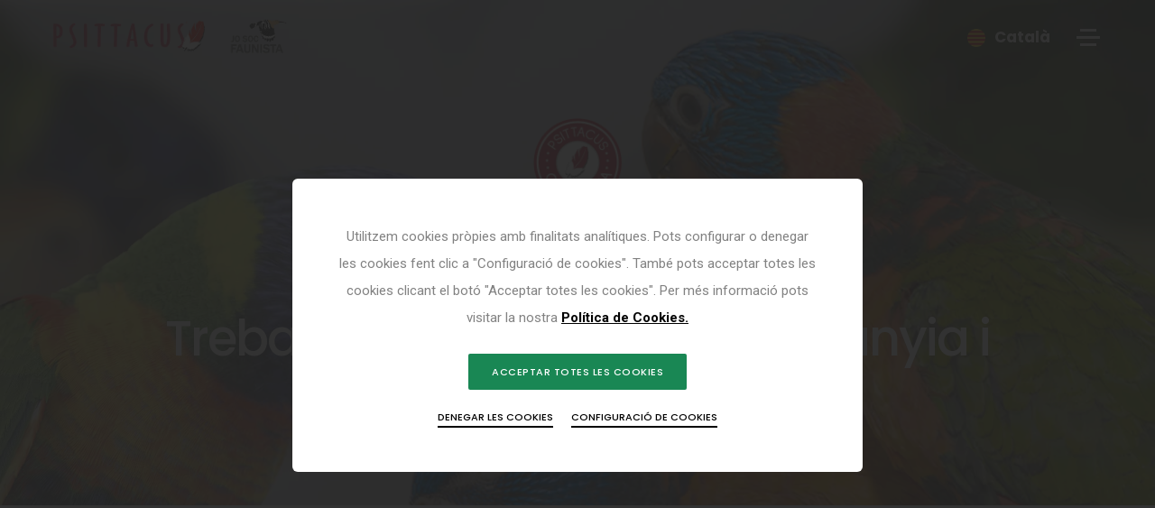

--- FILE ---
content_type: text/html; charset=utf-8
request_url: https://www.psittacus.com/ca/qui-som/
body_size: 11899
content:
<!DOCTYPE html>
<html lang="ca"><head>

  

  
    
      
      <title>Qui som - Psittacus</title>
      
    
  


  <meta charset="utf-8">

  <!-- SEO -->
  
    
    <meta name="description" content="Som especialistes en nutrició d'aus, en el maneig zootècnic de centres de cria de psitàcids i en l'atenció als lloros mascota.">
    <meta property="og:description" content="Som especialistes en nutrició d'aus, en el maneig zootècnic de centres de cria de psitàcids i en l'atenció als lloros mascota.">
    
  

  <meta name="author" content="Psittacus">
  <meta name='og:image' content='https://www.psittacus.com/assets/images/logo_extra_big.png'>
  <meta name="msapplication-TileImage" content='https://www.psittacus.com/assets/images/logo_extra_big.png'>
  <meta name="twitter:image" content="https://www.psittacus.com/assets/images/logo_extra_big.png">
  <meta name="keywords" content="aliments complets, aliments, pinsos, papillas, pastes de cria, nutrició, complements, fabricants, lloros, lloros grisos, canaris, caderneres, coloms, aus, iacos, ocells, psitàcids, papilleros, incubadores, centre de cria, criadors">

  
  <link rel="canonical" href="https://www.psittacus.com/ca/qui-som/">
  <link rel="alternate" hreflang="es" href="https://www.psittacus.com/quienes-somos/">
  <link rel="alternate" hreflang="en" href="https://www.psittacus.com/en/about-us/">
  <link rel="alternate" hreflang="ca" href="https://www.psittacus.com/ca/qui-som/">
  

  <meta http-equiv="X-UA-Compatible" content="IE=edge" />
  <meta name="viewport" content="width=device-width,initial-scale=1.0,maximum-scale=1" />
  <!-- favicon icon -->
  <link rel="icon" href="/assets/icons/favicon_3.ico" type="image/x-icon">
  <link rel="shortcut icon" href="/assets/icons/favicon_3.ico" type="image/x-icon">
  <!-- style sheets and font icons  -->
  <!-- <link rel="stylesheet" type="text/css" href="css/font-icons.min.css"> -->
  <link rel="stylesheet" type="text/css" href="/css/font-icons.min.css">
  <!-- <link rel="stylesheet" type="text/css" href="css/theme-vendors.min.css"> -->
  <link rel="stylesheet" type="text/css" href="/css/theme-vendors.min.css">
  <!-- <link rel="stylesheet" type="text/css" href="css/style.css" /> -->
  <link rel="stylesheet" type="text/css" href="/css/style.css" />
  <!-- <link rel="stylesheet" type="text/css" href="css/responsive.css" /> -->
  <link rel="stylesheet" type="text/css" href="/css/responsive.css" />
  <!-- <link rel="stylesheet" type="text/css" href="css/custom.css" /> -->
  <link rel="stylesheet" type="text/css" href="/css/custom.css" />

  

  <!-- Global site tag (gtag.js) - Google Analytics -->
  <script async src="https://www.googletagmanager.com/gtag/js?id=G-W6X402Q5EE" type="d956fa9dc164365b63d9cde9-text/javascript"></script>
  <script type="d956fa9dc164365b63d9cde9-text/javascript">
    window.dataLayer = window.dataLayer || [];
    function gtag(){dataLayer.push(arguments);}
    gtag('js', new Date());

    gtag('config', 'G-W6X402Q5EE');
  </script>


<script type="application/ld+json">
  {
    "@context": "https://schema.org",
    "@type": "Organization",
    "name": "Psittacus Catalonia SL",
    "alternateName": "Psittacus",
    "url": "https://www.psittacus.com/",
    "logo": "https://www.psittacus.com/assets/images/structured-data/sd_graph_logo.png",
    "contactPoint": {
      "@type": "ContactPoint",
      "telephone": "+34 93 841 12 67",
      "contactType": "customer service",
      "areaServed": "ES",
      "availableLanguage": ["es","en"]
    },
    "sameAs": [
      "https://www.facebook.com/psittacuscatalonia",
      "https://www.instagram.com/thisispsittacus/",
      "https://twitter.com/thisispsittacus",
      "https://www.linkedin.com/company/psittacus-catalonia/about/",
      "https://www.youtube.com/user/psittacustv",
      "https://www.psittacus.com/"
    ]
  }
  </script>
</head>
<body data-mobile-nav-style="classic"><header><nav
            class="navbar navbar-expand-lg navbar-dark bg-transparent header-dark fixed-top navbar-boxed navbar-static-overlay">

            

            <div class="container-fluid h-80px md-h-70px">
              <div class="col-7 col-sm-6 col-lg-2 me-auto ps-lg-0 d-flex">
                
                <a class="navbar-brand d-flex sm-flex-auto-space align-items-center" href="/ca/">
                  <img src="/assets/images/logo-psittacus-small.webp"
                    data-at2x="/assets/images/logo-psittacus-small.webp" class="default-logo" alt="">
                  <img src="/assets/images/logo-psittacus-small.webp"
                    data-at2x="/assets/images/logo-psittacus-small.webp" class="alt-logo" alt="">
                  <img src="/assets/images/logo-psittacus-small.webp"
                    data-at2x="/assets/images/logo-psittacus-small.webp" class="mobile-logo" alt="">
                </a>
                <a href="https://www.faunism.org/inici/" target="_blank" class="d-flex flex-auto-space ms-3">
                  <img src="/assets/images/soy-faunista-ca.webp" data-at2x="/assets/images/soy-faunista-ca.webp" class="xs-h-42px h-50px" alt="">
                </a>
                
                <!--<a class="navbar-brand d-inline-block d-lg-none" href="/ca/">
            <img src="/assets/images/logo-psittacus-small.webp" data-at2x="/assets/images/logo-psittacus-small.webp" class="default-logo" alt="">
            <img src="/assets/images/logo-psittacus-small.webp" data-at2x="/assets/images/logo-psittacus-small.webp" class="alt-logo" alt="">
            <img src="/assets/images/logo-psittacus-small.webp" data-at2x="/assets/images/logo-psittacus-small.webp" class="mobile-logo" alt="">
          </a>-->
              </div>
              <div class="col-auto text-end topbar-icons">
                <div class="header-language dropdown d-mg-inline-block">
                  <a href="javascript:void(0);" class="d-flex"><span class="icon-country-medium"><img src="/assets/images/catalan-rounded-flag.png"
                        alt=""></span><span class="font-weight-bold alt-font d-none d-lg-block">Català</span></a>
                  <ul class="dropdown-menu alt-font">
                    
                    <li><a href="/quienes-somos/"
                        title="Castellano"><span class="icon-country"><img src="/assets/images/spanish-rounded-flag.png"
                            alt="Español"></span>Español</a></li>
                    
                    
                    <li><a href="/en/about-us/"
                        title="English"><span class="icon-country"><img src="/assets/images/english-rounded-flag.png"
                            alt="English"></span>English</a></li>
                    
                    
                  </ul>
                  <!-- <ul class="dropdown-menu alt-font"> 
            
            <li><a href="/quienes-somos/" title="Castellano"><span class="icon-country"><img src="/assets/images/spanish-rounded-flag.png" alt=""></span>Español</a></li>
            
            
            
            <li><a href="/en/about-us/" title="English"><span class="icon-country"><img src="/assets/images/english-rounded-flag.png" alt=""></span>English</a></li>
            
          </ul> -->
                </div>
                <div class="header-push-button">
                  <a href="javascript:void(0);" class="push-button ">
                    <span></span>
                    <span></span>
                    <span></span>
                    <span></span>
                  </a>
                </div>
              </div>
            </div>
          </nav>
          <div class="hamburger-menu hamburger-menu-half bg-white lg-w-60 md-w-100 sm-w-100">
            <a href="javascript:void(0);" class="close-menu text-extra-dark-gray"><i class="fas fa-times"></i></a>
            <div
              class="d-flex flex-column align-items-start justify-content-center h-100 padding-4-rem-all xs-no-padding-bottom xs-padding-2-rem-lr">
              <!--<a href="/ca" class="d-inline-block w-100 text-center"><img src="/assets/images/logo.webp" alt="" class="md-w-160px" /></a>-->
              <div class="menu-list-wrapper w-100 position-relative padding-15px-lr margin-3-rem-tb text-start"
                data-scroll-options='{ "theme": "dark" }'>
                <ul class="menu-list dark alt-font w-70 xl-w-100 margin-auto-lr">


                  <li class="menu-list-item">
                    <a href="/ca/" class="nav-link" class="gtag-track" data-event-label="psit-header-home">Inici</a>
                  </li>

                  <li class="menu-list-item">
                    <a href="/ca/qui-som/" class="nav-link" class="gtag-track" data-event-label="psit-header-about">Qui som</a>
                  </li>



                  <li class="menu-list-item">
                    <a class="menu-toggle-label gtag-track" data-event-label="psit-header-products"
                      sibling-id="#products-toggle" href="/ca/productes/">Productes</a> <span
                      id="products-toggle" class="menu-toggle gtag-track"
                      data-event-label="psit-header-products-toggle"></span>
                    <ul class="sub-menu-item">
                      <li class="menu-list-item">
                        <a href="/ca/productes/psittacus/" class="gtag-track"
                          data-event-label="psit-header-brand-psittacus">Psittacus</a>
                      </li>
                      <li class="menu-list-item">
                        <a href="/ca/productes/serinus/" class="gtag-track" data-event-label="psit-header-brand-serinus">Serinus</a>
                      </li>
                      <li class="menu-list-item">
                        <a href="/ca/productes/columbae/" class="gtag-track" data-event-label="psit-header-brand-columbae">Columbae</a>
                      </li>
                      <li class="menu-list-item">
                        <a href="/ca/productes/wildiets/" class="gtag-track" data-event-label="psit-header-brand-wildiets">Wildiets</a>
                      </li>
                      <li class="menu-list-item">
                        <a href="/ca/productes/disruptive/" class="gtag-track"
                          data-event-label="psit-header-brand-disruptive">Disruptive</a>
                      </li>
                      <li class="menu-list-item">
                        <a href="/ca/productes/#explore-about-us-products" class="gtag-track"
                          data-event-label="psit-header-products-about">Coneix-nos una mica més</a>
                      </li>
                    </ul>
                  </li>



                  <li class="menu-list-item">
                    <a class="menu-toggle-label gtag-track" data-event-label="psit-header-african-breeding"
                      sibling-id="#breeding-toggle" href="/ca/iaco/">Cria de iacos</a> <span
                      id="breeding-toggle" class="menu-toggle gtag-track"
                      data-event-label="psit-header-african-breeding-toggle"></span>
                    <ul class="sub-menu-item">
                      <li class="menu-list-item">
                        <a href="/ca/iaco/centre-de-cria/" class="gtag-track" data-event-label="psit-header-breeding-center">Centre de cria</a>
                      </li>
                      <li class="menu-list-item">
                        <a href="/ca/iaco/incubacio-i-nurseria/" class="gtag-track"
                          data-event-label="psit-header-breeding-nursery">Nurseria i incubació</a>
                      </li>
                      <li class="menu-list-item">
                        <a href="/ca/iaco/comprar/" class="gtag-track"
                          data-event-label="psit-header-breeding-buy">Comprar</a>
                      </li>
                    </ul>
                  </li>


                  <!--
          <li class="menu-list-item">
            <a href="faqs" class="nav-link">FAQs</a>
          </li>
          -->


                  <li class="menu-list-item">
                    <a href="/ca/blog/" class="nav-link gtag-track" data-event-label="psit-header-blog">Blog
                    </a>
                  </li>


                  <li class="menu-list-item">
                    <a href="/ca/faqs/" class="nav-link gtag-track" data-event-label="psit-header-faqs">FAQs
                    </a>
                  </li>

                  <li class="menu-list-item">
                    <a href="https://www.youtube.com/channel/UCSMna_I34ogdYPpDWhX1zdw?sub_confirmation=1"
                      target="_blank" class="nav-link gtag-track" data-event-label="psit-header-psittacus-tv">Psittacus TV</a>
                  </li>

                  <!-- <li class="menu-list-item">
                    <a href="" class="nav-link gtag-track"
                      data-event-label="psit-header-psittacus-usa">Psittacus USA</a>
                  </li> -->

                  <li class="menu-list-item"><a href="https://www.psittacus.foundation/home_cat/" target="_blank" class="nav-link gtag-track"
                      data-event-label="psit-header-psittacus-foundation">Fundació Psittacus</a></li>

                  <li class="menu-list-item">
                    <a href="/ca/contacte/" class="nav-link gtag-track" data-event-label="psit-header-contact">Contacte</a>
                  </li>

                  <li class="menu-list-item">
                    <a href="https://www.psittacus.store" target="_blank" class="nav-link text-dark-red gtag-track"
                      data-event-label="psit-header-store">Botiga</a>
                  </li>
                </ul>
              </div>
              <div
                class="text-center w-100 elements-social social-icon-style-07 d-inline-block md-padding-40px-bottom sm-padding-40px-bottom xs-padding-40px-bottom">
                <ul class="small-icon dark">
                  <li><a class="facebook gtag-track" data-event-label="psit-header-social-facebook"
                      href="https://www.facebook.com/psittacuscatalonia" target="_blank"><i class="fab fa-facebook-f"></i></a></li>
                  <li><a class="youtube gtag-track" data-event-label="psit-header-social-youtube"
                      href="https://www.youtube.com/user/psittacustv" target="_blank"><i class="fab fa-youtube"></i></a></li>
                  <li><a class="linkedin gtag-track" data-event-label="psit-header-social-linkedin"
                      href="https://www.linkedin.com/company/psittacus-catalonia/about/" target="_blank"><i class="fab fa-linkedin"></i></a></li>
                  <li><a class="instagram gtag-track" data-event-label="psit-header-social-instagram"
                      href="https://www.instagram.com/thisispsittacus/" target="_blank"><i class="fab fa-instagram"></i></a></li>
                  <li><a class="twitter gtag-track" data-event-label="psit-header-social-twitter"
                      href="https://twitter.com/thisispsittacus" target="_blank"><i class="fab fa-twitter"></i></a></li>
                  <li><a class="tiktok gtag-track" data-event-label="psit-header-social-tiktok"
                      href="https://www.tiktok.com/@thisispsittacus" target="_blank"><i class="fab fa-tiktok"></i></a></li>
                </ul>
              </div>
            </div>
          </div>
</header><main class="page-content" aria-label="Content">
      <div class="wrapper">
        <div class="col-12 col-xl-6 col-lg-8 col-md-10 text-center">
          
          <a id="cookies-modal" class="d-none popup-cookies" href="#modal-popup2"></a>
          <!-- start modal pop-up -->
          <div id="modal-popup2" class="zoom-anim-dialog col-11 col-xl-6 col-lg-6 col-md-8 col-sm-9 mx-auto bg-white text-center modal-popup-main padding-3-half-rem-all mfp-hide border-radius-6px sm-padding-2-half-rem-lr">
            <div class="cookies-main-content d-flex flex-column align-items-center">
              <p>Utilitzem cookies pròpies amb finalitats analítiques. Pots configurar o denegar les cookies fent clic a "Configuració de cookies". També pots acceptar totes les cookies clicant el botó "Acceptar totes les cookies". Per més informació pots visitar la nostra <a class="text-decoration-underline text-black font-weight-700" target="_blank" href="/ca/avis-legal/#cookies-policy">Política de Cookies.</font></p>
              <a id="cookies-accept-all" class="btn btn-fancy btn-round-edge-small btn-small btn-success">Acceptar totes les cookies</a>
              <a id="cookies-dismiss" class="btn btn-fancy btn-small btn-black popup-modal-dismiss margin-15px-top d-none" href="#"></a>
              <div class="w-100 d-flex d-md-none flex-column justify-content-center align-items-center margin-15px-top">
                <a class="btn btn-link btn-small text-black d-table cookies-deny-btn">Denegar les cookies</a>
                <a class="btn btn-link btn-small text-black d-table margin-15px-top cookies-config-btn">Configuració de cookies</a>
              </div>
              <div class="w-100 d-none d-md-flex flex-row justify-content-center align-items-center margin-15px-top">
                <a class="btn btn-link btn-small text-black d-table margin-10px-right cookies-deny-btn">Denegar les cookies</a>
                <a class="btn btn-link btn-small text-black d-table margin-10px-left cookies-config-btn">Configuració de cookies</a>
              </div>
            </div>
            <div class="cookies-config-content d-flex flex-column align-items-center d-none">
              <i id="back-from-cookies-config" class="indicator fas fa-arrow-left text-extra-dark-gray icon-extra-small align-self-start margin-10px-bottom"></i>
              <div class="panel-group accordion-event accordion-style-02 accordion-style-02-less-padding text-left" id="accordion2" data-active-icon="fa-angle-down" data-inactive-icon="fa-angle-right">
                <!-- start accordion item -->
                <div class="panel bg-transparent w-100">
                    <div class="panel-heading border-color-white-transparent">
                        <a class="accordion-toggle" data-bs-toggle="collapse" data-bs-parent="#accordion2" href="#accordion-style-02-01">
                            <div class="panel-title">
                                <span class="alt-font text-black font-weight-700 d-inline-block">Cookies estrictament necessàries</span>
                                <i class="indicator fas fa-angle-right text-extra-dark-gray icon-extra-small"></i>
                            </div>
                        </a>
                    </div>
                    <div id="accordion-style-02-01" class="panel-collapse collapse" data-bs-parent="#accordion2">
                        <div class="panel-body">Aquestes cookies són necessàries perquè la plataforma funcioni i no es poden desactivar dels nostres sistemes. Normalment, estan configurades per respondrea a accions fetes per vostè per rebre serveis, tals com ajustar les preferències de privacitat, iniciar sessió, o emplenar els formularis. Vostè pot configurar el seu navegador per bloquejar o alertar la presència d'aquestes cookies, però algunes parts de la plataforma no funcionaran.</div>
                    </div>
                </div>
                <!-- end accordion item -->
                <!-- start accordion item -->
                <div class="panel bg-transparent w-100">
                    <div class="panel-heading border-color-white-transparent">
                        <a class="accordion-toggle" data-bs-toggle="collapse" data-bs-parent="#accordion2" href="#accordion-style-02-02">
                            <div class="panel-title">
                                <span class="alt-font text-black font-weight-700 d-inline-block">Cookies d'anàlisi</span>
                                <i class="indicator fas fa-angle-right text-extra-dark-gray icon-extra-small"></i>
                            </div>
                        </a>
                    </div>
                    <div id="accordion-style-02-02" class="panel-collapse collapse" data-bs-parent="#accordion2">
                        <div class="panel-body">
                          Aquestes cookies ens permeten comptar les visites i fonts de circulació per tal de poder mesurar i millorar el funcionament de la nostra plataforma. Ens ajuden a saber quines pàgines són les més populars, i veure quantes persones visiten la pàgina. Si no permet aquestes cookies no coneixerem quan va visitar la nostra pàgina.
                          <br>
                          <label class="switch margin-10px-top">
                            <input id="allow-analisis-cookies" type="checkbox">
                            <span class="slider round"></span>
                          </label>
                        </div>
                    </div>
                </div>
                <!-- end accordion item -->
              </div>
              <a id="cookies-accept-custom" class="btn btn-fancy btn-round-edge-small btn-small btn-success margin-15px-top">Confirmar preferències</a>
            </div>
          </div>
          <!-- end modal pop-up -->
          
        </div>
        <!-- start page title -->
<section class="cover-background pst-xxxl d-none d-xxxl-block xxxl-background-position-top"
    style="background-image:url('/assets/images/quienes-somos.webp');">
    <div class="opacity-extra-light bg-extra-dark-gray"></div>
    <div class="container">
        <div class="row align-items-stretch justify-content-center extra-small-screen">
            <div
                class="col-12 position-relative page-title-large text-center d-flex align-items-center justify-content-center flex-column">
                <div class="about-author-img m-0 mb-4">
                    <img src="/assets/images/logo_big.webp" alt="logo-psittacus" />
                </div>
                <span
                    class="alt-font font-weight-500 text-uppercase letter-spacing-2px d-block margin-20px-bottom text-psittacus-dark-red">Des de 1998</span>
                <h2
                    class="d-none d-md-block alt-font font-weight-500 letter-spacing-minus-2px margin-50px-bottom md-margin-40px-bottom text-white">
                    Treballant amb aus de companyia i ornamentals</h2>
                <h4
                    class="d-md-none d-md-block alt-font font-weight-500 letter-spacing-minus-2px margin-50px-bottom md-margin-40px-bottom text-white">
                    Treballant amb aus de companyia i ornamentals</h2>

            </div>
        </div>
    </div>
</section>
<!-- end page title -->

<!-- start page title -->
<section class="d-xxxl-none parallax custom-header-mobile" data-parallax-background-ratio="0.5"
    style="background-image:url('/assets/images/quienes-somos.webp');">
    <div class="opacity-extra-light bg-extra-dark-gray"></div>
    <div class="container">
        <div class="row align-items-stretch justify-content-center extra-small-screen">
            <div
                class="col-12 position-relative page-title-large text-center d-flex align-items-center justify-content-center flex-column">
                <div class="about-author-img m-0 mb-4">
                    <img src="/assets/images/logo_big.webp" alt="logo-psittacus" />
                </div>
                <span
                    class="alt-font font-weight-500 text-uppercase letter-spacing-2px d-block margin-20px-bottom text-psittacus-dark-red">Des de 1998</span>
                <h2
                    class="d-none d-md-block alt-font font-weight-500 letter-spacing-minus-2px margin-50px-bottom md-margin-40px-bottom text-white">
                    Treballant amb aus de companyia i ornamentals</h2>
                <h4
                    class="d-md-none d-md-block alt-font font-weight-500 letter-spacing-minus-2px margin-50px-bottom md-margin-40px-bottom text-white">
                    Treballant amb aus de companyia i ornamentals</h2>

            </div>
        </div>
    </div>
</section>
<!-- end page title -->

<!-- start section -->
<section class="half-section">
    <div class="container">
        <div class="row align-items-center justify-content-center">
            <div class="col-12 col-lg-6 position-relative text-center md-margin-30px-bottom d-none d-lg-inline-block"
                data-wow-delay="0.2s">
                <img src="/assets/images/Home-iaco-pruna.webp" alt="psittacus-iaco-pruna" />
            </div>
            <div class="col-12 d-lg-none position-relative">
                <div class="swiper-container higher-swiper swiper-pagination-bottom black-move"
                    data-slider-options='{ "slidesPerView": 1, "loop": true, "pagination": { "el": ".swiper-pagination", "clickable": true }, "autoplay": { "delay": 4500, "disableOnInteraction": true }, "effect": "slide" }'>
                    <div class="swiper-wrapper">
                        <!-- start testimonial item -->
                        <div class="swiper-slide text-center">
                            <div class="feature-box feature-box-top-icon-middle">
                                <div
                                    class="feature-box-icon feature-box-icon-rounded dark bg-white w-85px h-85px rounded-circle box-shadow-small margin-20px-bottom margin-1-rem-top">
                                    <!-- <i class="line-icon-Cursor-Click2 icon-very-medium"></i>
                                    <div class="feature-box-icon-hover bg-extra-dark-gray rounded-circle"></div> -->
                                    <img class="feature-box-icon-image" src="/assets/images/icon-food.webp"
                                        data-at2x="/assets/images/icon-food.webp" class="default-logo"
                                        alt="psittacus-icon-food">
                                </div>
                                <div class="feature-box-content last-paragraph-no-margin">
                                    <a href="/ca/productes/">
                                        <span
                                            class="alt-font font-weight-500 margin-5px-bottom d-block text-extra-dark-gray">Productes per a aus</span>
                                    </a>
                                    <p>Fabriquem aliments complets i complementaris per a una gran diversitat d’espècies d’aus.</p>
                                    <!-- <a href="#" class="btn btn-link thin btn-large text-extra-dark-gray">Veure els productes</a> -->
                                </div>
                            </div>
                        </div>
                        <!-- end testimonial item -->
                        <!-- start testimonial item -->
                        <div class="swiper-slide text-center">
                            <div class="feature-box feature-box-top-icon-middle" data-wow-delay="0.4s">
                                <div
                                    class="feature-box-icon feature-box-icon-rounded dark bg-white w-85px h-85px rounded-circle box-shadow-small margin-20px-bottom margin-1-rem-top">
                                    <!-- <i class="line-icon-Sand-watch2 icon-very-medium"></i>
                                    <div class="feature-box-icon-hover bg-extra-dark-gray rounded-circle"></div> -->
                                    <img class="feature-box-icon-image" src="/assets/images/icon-criadero.webp"
                                        data-at2x="/assets/images/icon-criadero.webp" class="default-logo"
                                        alt="psittacus-icon-criadero">
                                </div>
                                <div class="feature-box-content last-paragraph-no-margin">
                                    <a href="/ca/iaco/">
                                        <span
                                            class="alt-font font-weight-500 margin-5px-bottom d-block text-extra-dark-gray">Centre de cria de iacos</span>
                                    </a>
                                    <p>T'oferim els nostres encantadors bebès de iaco. Els millors ocells de companyia.</p>
                                    <!-- <a href="#" class="btn btn-link thin btn-large text-extra-dark-gray">Ves a centre de cria</a> -->
                                </div>
                            </div>
                        </div>
                        <!-- end testimonial item -->
                        <!-- start testimonial item -->
                        <div class="swiper-slide text-center">
                            <div class="feature-box feature-box-top-icon-middle" data-wow-delay="0.5s">
                                <div
                                    class="feature-box-icon feature-box-icon-rounded dark bg-white w-85px h-85px rounded-circle box-shadow-small margin-20px-bottom margin-1-rem-top">
                                    <!-- <i class="line-icon-Idea-5 icon-very-medium"></i>
                                    <div class="feature-box-icon-hover bg-extra-dark-gray rounded-circle"></div> -->
                                    <img class="feature-box-icon-image" src="/assets/images/icon-red.webp"
                                        data-at2x="/assets/images/icon-red.webp" class="default-logo"
                                        alt="psittacus-icon-shape">
                                </div>
                                <div class="feature-box-content last-paragraph-no-margin"><a href="https://www.psittacus.foundation/home_cat/" target="_blank">
                                        <span
                                            class="alt-font font-weight-500 margin-5px-bottom d-block text-extra-dark-gray">Fundació Psittacus</span>
                                    </a><p>La Fundació Psittacus és l’expressió de la vocació de responsabilitat social corporativa de Psittacus Catalonia SL.</p>
                                    <!-- <a href="#" class="btn no-uppercase btn-link thin btn-large text-extra-dark-gray">Ves a centre de cria</a> -->
                                </div>
                            </div>
                        </div>
                        <!-- end testimonial item -->
                    </div>
                    <div class="swiper-pagination">
                        <!-- <div class="swiper-paginatio-bullet"></div> -->
                    </div>
                </div>
                <!-- <div class="swiper-button-next-nav swiper-button-next rounded-circle light slider-navigation-style-07 box-shadow-double-large"><i class="feather icon-feather-arrow-right"></i></div>
                <div class="swiper-button-previous-nav swiper-button-prev rounded-circle light slider-navigation-style-07 box-shadow-double-large"><i class="feather icon-feather-arrow-left"></i></div> -->
            </div>
            <div class="col-12 col-xl-4 col-lg-5 offset-lg-1 col-md-7 d-none d-lg-block">
                <!-- start feature box item -->
                <div class="feature-box feature-box-left-icon-middle margin-4-half-rem-bottom" data-wow-delay="0.3s">
                    <div
                        class="feature-box-icon feature-box-icon-rounded dark bg-white w-85px h-85px rounded-circle box-shadow-small margin-40px-right">
                        <!-- <i class="line-icon-Apple icon-very-medium"></i> -->
                        <img class="feature-box-icon-image" src="/assets/images/icon-food.webp"
                            data-at2x="/assets/images/icon-food.webp" class="default-logo" alt="psittacus-icon-food">
                        <!-- <div class="feature-box-icon-hover bg-extra-dark-gray rounded-circle"></div> -->
                    </div>
                    <div class="feature-box-content last-paragraph-no-margin">
                        <a href="/ca/productes/">
                            <span class="alt-font font-weight-500 margin-5px-bottom d-block text-extra-dark-gray">Productes per a aus</span>
                        </a>
                        <p>Fabriquem aliments complets i complementaris per a una gran diversitat d’espècies d’aus.</p>
                    </div>
                </div>
                <!-- end feature box item -->
                <!-- start feature box item -->
                <div class="feature-box feature-box-left-icon-middle margin-4-half-rem-bottom" data-wow-delay="0.4s">
                    <div
                        class="feature-box-icon feature-box-icon-rounded dark bg-white w-85px h-85px rounded-circle box-shadow-small margin-40px-right">
                        <!-- <i class="line-icon-Bird icon-very-medium"></i> -->
                        <img class="feature-box-icon-image" src="/assets/images/icon-criadero.webp"
                            data-at2x="/assets/images/icon-criadero.webp" class="default-logo"
                            alt="psittacus-icon-criadero">
                        <!-- <div class="feature-box-icon-hover bg-extra-dark-gray rounded-circle"></div> -->
                    </div>
                    <div class="feature-box-content last-paragraph-no-margin">
                        <a href="/ca/iaco/">
                            <span class="alt-font font-weight-500 margin-5px-bottom d-block text-extra-dark-gray">Centre de cria de iacos</span>
                        </a>
                        <p>T'oferim els nostres encantadors bebès de iaco. Els millors ocells de companyia.</p>
                    </div>
                </div>
                <!-- end feature box item -->
                <!-- start feature box item -->
                <div class="feature-box feature-box-left-icon-middle" data-wow-delay="0.5s">
                    <div
                        class="feature-box-icon feature-box-icon-rounded dark bg-white w-85px h-85px rounded-circle box-shadow-small margin-40px-right">
                        <!-- <i class="line-icon-Network icon-very-medium"></i>
                            <img src="/assets/images/icon-food.webp" data-at2x="/assets/images/icon-food.webp" class="default-logo" alt="">
                        <div class="feature-box-icon-hover bg-extra-dark-gray rounded-circle"></div> -->
                        <img class="feature-box-icon-image" src="/assets/images/icon-red.webp"
                            data-at2x="/assets/images/icon-red.webp" class="default-logo" alt="psittacus-icon-shape">
                    </div>
                    <div class="feature-box-content last-paragraph-no-margin"><a href="https://www.psittacus.foundation/home_cat/" target="_blank">
                            <span class="alt-font font-weight-500 margin-5px-bottom d-block text-extra-dark-gray">Fundació Psittacus</span>
                        </a><p>La Fundació Psittacus és l’expressió de la vocació de responsabilitat social corporativa de Psittacus Catalonia SL.</p>
                    </div>
                </div>
                <!-- end feature box item -->
            </div>
        </div>
    </div>
</section>
<!-- end section -->

<!-- start section -->
<!-- <section class="half-section ">
            <div class="container">
                <div class="row justify-content-center">
                    <div class="col-12 col-lg-6 col-sm-10 text-center margin-7-rem-bottom md-margin-6-rem-bottom sm-margin-4-rem-bottom wow animate__fadeIn">
                        <span class="alt-font font-weight-600 text-uppercase text-dark-red d-block letter-spacing-1px margin-20px-bottom sm-margin-10px-bottom">El nostre camí</span>
                        <h5 class="alt-font font-weight-500 text-extra-dark-gray">De liderar el mercat espanyol a l'expansió internacional</h5>
                    </div>
                </div>
                <div class="row justify-content-center">
                    <div class="col-10 col-lg-4 col-sm-6 text-center process-step-style-03 simple md-margin-5-rem-bottom wow animate__fadeIn" data-wow-delay="0.2s">
                        <div class="process-step-item">
                            <div class="process-step-item-box">
                                <span class="process-step-item-box-bfr bg-medium-gray"></span>
                                <div class="process-step-icon">
                                    <span class="process-step-number text-white font-weight-500">
                                        <span class="process-step-number-bfr bg-light-orange"></span>1<span class="process-step-number-afr bg-psittacus-red"></span>
                                    </span>
                                </div>
                                <div class="process-content last-paragraph-no-margin">
                                    <span class="alt-font d-inline-block font-weight-500 text-extra-dark-gray text-uppercase margin-10px-bottom">Inici de l’activitat</span>
                                    <p>Desenvolupament de les primeres fórmules casolanes, per al consum propi a la nurseria dels futurs fundadors de la companyia.</p>
                                </div>                        
                            </div>
                        </div>
                    </div>
                    <div class="col-10 col-lg-4 col-sm-6 text-center process-step-style-03 simple md-margin-5-rem-bottom wow animate__fadeIn" data-wow-delay="0.3s">
                        <div class="process-step-item">
                            <div class="process-step-item-box">
                                <span class="process-step-item-box-bfr bg-medium-gray"></span>
                                <div class="process-step-icon">
                                    <span class="process-step-number text-white font-weight-500">
                                        <span class="process-step-number-bfr bg-light-orange"></span>2<span class="process-step-number-afr bg-psittacus-red"></span>
                                    </span>
                                </div>
                                <div class="process-content last-paragraph-no-margin">
                                    <span class="alt-font d-inline-block font-weight-500 text-extra-dark-gray text-uppercase margin-10px-bottom">Constitució de PSITTACUS CATALONIA S.L.</span>
                                    <p>La nova companyia inicia la construcció del més gran centre de cria de lloros grisos de la UE.</p>
                                </div>                        
                            </div>
                        </div>
                    </div>
                    <div class="col-10 col-lg-4 col-sm-6 text-center process-step-style-03 simple xs-margin-5-rem-bottom wow animate__fadeIn" data-wow-delay="0.4s">
                        <div class="process-step-item">
                            <div class="process-step-item-box">
                                <span class="process-step-item-box-bfr bg-medium-gray"></span>
                                <div class="process-step-icon">
                                    <span class="process-step-number text-white font-weight-500">
                                        <span class="process-step-number-bfr bg-light-orange"></span>3<span class="process-step-number-afr bg-psittacus-red"></span>
                                    </span>
                                </div>
                                <div class="process-content last-paragraph-no-margin">
                                    <span class="alt-font d-inline-block font-weight-500 text-extra-dark-gray text-uppercase margin-10px-bottom">Primers productes PSITTACUS®</span>
                                    <p>S'inicia la comercialització local de les primeres fórmules de pinso i papilla.</p>
                                </div>                        
                            </div>
                        </div>
                    </div>
                </div>
            </div>
        </section> -->
<!-- end section -->

<!-- start section -->
<section class="half-section bg-light-gray" data-wow-delay="0.4s">
    <div class="container">
        <div class="row justify-content-center">
            <div class="col-12 col-md-6 text-center margin-4-half-rem-bottom">
                <span
                    class="alt-font margin-10px-bottom d-block text-uppercase text-medium font-weight-500 text-dark-red">El nostre camí</span>
                <h5 class="alt-font text-extra-dark-gray font-weight-500 letter-spacing-minus-1px">De liderar el mercat espanyol a l'expansió internacional
                </h5>
            </div>
        </div>
        <div class="row justify-content-center">

            
            <!-- start fancy text box item -->
            <div class="col-12 col-lg-6 col-md-8 col-sm-10 margin-30px-bottom xs-margin-15px-bottom">
                <div
                    class="feature-box feature-box-left-icon-middle padding-3-half-rem-all bg-white box-shadow-small box-shadow-extra-large-hover border-radius-6px lg-padding-1-half-rem-lr xs-padding-2-rem-all h-100">
                    <div
                        class="feature-box-icon margin-2-half-rem-right lg-margin-25px-lr xs-margin-20px-right xs-no-margin-left">
                        <h5
                            class="alt-font no-margin-bottom text-gradient-orange-pink font-weight-600 letter-spacing-minus-1px">
                            1995</h5>
                    </div>
                    <div
                        class="feature-box-content border-left border-color-medium-gray padding-45px-left lg-padding-25px-lr xs-padding-20px-left xs-no-padding-right last-paragraph-no-margin">
                        <span class="text-extra-dark-gray alt-font font-weight-500">Inici de l’activitat</span>
                        <p>Desenvolupament de les primeres fórmules casolanes, per al consum propi a la nurseria dels futurs fundadors de la companyia.</p>
                    </div>
                </div>
            </div>
            <!-- end fancy text box item -->
            
            <!-- start fancy text box item -->
            <div class="col-12 col-lg-6 col-md-8 col-sm-10 margin-30px-bottom xs-margin-15px-bottom">
                <div
                    class="feature-box feature-box-left-icon-middle padding-3-half-rem-all bg-white box-shadow-small box-shadow-extra-large-hover border-radius-6px lg-padding-1-half-rem-lr xs-padding-2-rem-all h-100">
                    <div
                        class="feature-box-icon margin-2-half-rem-right lg-margin-25px-lr xs-margin-20px-right xs-no-margin-left">
                        <h5
                            class="alt-font no-margin-bottom text-gradient-orange-pink font-weight-600 letter-spacing-minus-1px">
                            1998</h5>
                    </div>
                    <div
                        class="feature-box-content border-left border-color-medium-gray padding-45px-left lg-padding-25px-lr xs-padding-20px-left xs-no-padding-right last-paragraph-no-margin">
                        <span class="text-extra-dark-gray alt-font font-weight-500">Constitució de PSITTACUS CATALONIA S.L.</span>
                        <p>La nova companyia inicia la construcció del més gran centre de cria de lloros grisos de la UE.</p>
                    </div>
                </div>
            </div>
            <!-- end fancy text box item -->
            
            <!-- start fancy text box item -->
            <div class="col-12 col-lg-6 col-md-8 col-sm-10 margin-30px-bottom xs-margin-15px-bottom">
                <div
                    class="feature-box feature-box-left-icon-middle padding-3-half-rem-all bg-white box-shadow-small box-shadow-extra-large-hover border-radius-6px lg-padding-1-half-rem-lr xs-padding-2-rem-all h-100">
                    <div
                        class="feature-box-icon margin-2-half-rem-right lg-margin-25px-lr xs-margin-20px-right xs-no-margin-left">
                        <h5
                            class="alt-font no-margin-bottom text-gradient-orange-pink font-weight-600 letter-spacing-minus-1px">
                            2002</h5>
                    </div>
                    <div
                        class="feature-box-content border-left border-color-medium-gray padding-45px-left lg-padding-25px-lr xs-padding-20px-left xs-no-padding-right last-paragraph-no-margin">
                        <span class="text-extra-dark-gray alt-font font-weight-500">Primers productes PSITTACUS®</span>
                        <p>S'inicia la comercialització local de les primeres fórmules de pinso i papilla.</p>
                    </div>
                </div>
            </div>
            <!-- end fancy text box item -->
            
            <!-- start fancy text box item -->
            <div class="col-12 col-lg-6 col-md-8 col-sm-10 margin-30px-bottom xs-margin-15px-bottom">
                <div
                    class="feature-box feature-box-left-icon-middle padding-3-half-rem-all bg-white box-shadow-small box-shadow-extra-large-hover border-radius-6px lg-padding-1-half-rem-lr xs-padding-2-rem-all h-100">
                    <div
                        class="feature-box-icon margin-2-half-rem-right lg-margin-25px-lr xs-margin-20px-right xs-no-margin-left">
                        <h5
                            class="alt-font no-margin-bottom text-gradient-orange-pink font-weight-600 letter-spacing-minus-1px">
                            2014</h5>
                    </div>
                    <div
                        class="feature-box-content border-left border-color-medium-gray padding-45px-left lg-padding-25px-lr xs-padding-20px-left xs-no-padding-right last-paragraph-no-margin">
                        <span class="text-extra-dark-gray alt-font font-weight-500">Expansió internacional</span>
                        <p>Inici de l'activitat exportadora. En aquest moment ja som a més de 40 països de tot el món.</p>
                    </div>
                </div>
            </div>
            <!-- end fancy text box item -->
            
            <!-- start fancy text box item -->
            <div class="col-12 col-lg-6 col-md-8 col-sm-10 margin-30px-bottom xs-margin-15px-bottom">
                <div
                    class="feature-box feature-box-left-icon-middle padding-3-half-rem-all bg-white box-shadow-small box-shadow-extra-large-hover border-radius-6px lg-padding-1-half-rem-lr xs-padding-2-rem-all h-100">
                    <div
                        class="feature-box-icon margin-2-half-rem-right lg-margin-25px-lr xs-margin-20px-right xs-no-margin-left">
                        <h5
                            class="alt-font no-margin-bottom text-gradient-orange-pink font-weight-600 letter-spacing-minus-1px">
                            2018</h5>
                    </div>
                    <div
                        class="feature-box-content border-left border-color-medium-gray padding-45px-left lg-padding-25px-lr xs-padding-20px-left xs-no-padding-right last-paragraph-no-margin">
                        <span class="text-extra-dark-gray alt-font font-weight-500">Consolidació d'infraestructures</span>
                        <p>Construcció de la nova seu i centre d'operacions de la companyia.</p>
                    </div>
                </div>
            </div>
            <!-- end fancy text box item -->
            
            <!-- start fancy text box item -->
            <div class="col-12 col-lg-6 col-md-8 col-sm-10 margin-30px-bottom xs-margin-15px-bottom">
                <div
                    class="feature-box feature-box-left-icon-middle padding-3-half-rem-all bg-white box-shadow-small box-shadow-extra-large-hover border-radius-6px lg-padding-1-half-rem-lr xs-padding-2-rem-all h-100">
                    <div
                        class="feature-box-icon margin-2-half-rem-right lg-margin-25px-lr xs-margin-20px-right xs-no-margin-left">
                        <h5
                            class="alt-font no-margin-bottom text-gradient-orange-pink font-weight-600 letter-spacing-minus-1px">
                            2022</h5>
                    </div>
                    <div
                        class="feature-box-content border-left border-color-medium-gray padding-45px-left lg-padding-25px-lr xs-padding-20px-left xs-no-padding-right last-paragraph-no-margin">
                        <span class="text-extra-dark-gray alt-font font-weight-500">Ampliació d'instal·lacions</span>
                        <p>S'afegeixen dues naus industrials més a les actualment existents.</p>
                    </div>
                </div>
            </div>
            <!-- end fancy text box item -->
            

        </div>
    </div>
</section>
<!-- end section -->

<!-- start section -->
<section class="padding-100px-tb md-padding-75px-tb sm-padding-50px-tb">
    <div class="container">
        <div class="row justify-content-center align-items-center">
            <div class="col-12 col-xl-3 col-lg-4 col-md-3 col-sm-12 text-center sm-margin-20px-bottom">
                <span
                    class="alt-font font-weight-500 text-extra-large text-extra-dark-gray d-block letter-spacing-minus-1-half">Les nostres xarxes socials</span>
            </div>
            <div class="col-12 col-md-1 d-none d-md-block">
                <span class="w-100 h-1px d-block bg-medium-gray"></span>
            </div>
            <div class="col-12 col-xl-5 col-lg-6 col-md-8 col-sm-12 social-icon-style-02 text-center">
                <ul class="medium-icon">
                    <li class="xs-no-margin-right"><a
                            class="facebook text-extra-dark-gray text-sm-start xs-no-margin-left"
                            href="https://www.facebook.com/psittacuscatalonia" target="_blank"><i class="fab fa-facebook-f"></i></a></li>
                    <li class="xs-no-margin-left xs-no-margin-right"><a
                            class="youtube text-extra-dark-gray text-sm-start" href="https://www.youtube.com/user/psittacustv"
                            target="_blank"><i class="fab fa-youtube"></i></a></li>
                    <li class="xs-no-margin-left xs-no-margin-right"><a
                            class="linkedin text-extra-dark-gray text-sm-start" href="https://www.linkedin.com/company/psittacus-catalonia/about/"
                            target="_blank"><i class="fab fa-linkedin"></i></a></li>
                    <li class="xs-no-margin-left xs-no-margin-right"><a
                            class="instagram text-extra-dark-gray text-sm-start" href="https://www.instagram.com/thisispsittacus/"
                            target="_blank"><i class="fab fa-instagram"></i></a></li>
                    <li class="xs-no-margin-left xs-no-margin-right"><a
                            class="twitter text-extra-dark-gray text-sm-start" href="https://twitter.com/thisispsittacus"
                            target="_blank"><i class="fab fa-twitter"></i></a></li>
                    <li class="xs-no-margin-left"><a class="tiktok text-extra-dark-gray text-sm-start"
                            href="https://www.tiktok.com/@thisispsittacus" target="_blank"><i class="fab fa-tiktok"></i></a></li>
                </ul>
            </div>
        </div>
    </div>
</section>
<!-- end section -->

<!-- start section (mobile) -->
<section class="d-lg-none bg-dark-slate-blue py-lg-0">
    <div class="container">
        <div class="row align-items-center justify-content-center">
            <div class="col-12 col-lg-6 offset-xl-1 col-md-10">
                <h5
                    class="alt-font font-weight-500 text-white letter-spacing-minus-1px margin-2-half-rem-bottom w-75 md-margin-2-rem-bottom lg-margin-2-half-rem-bottom md-w-100">
                    La nostra empresa</h5>

                <div class="outside-box-right position-relative">
                    <img src="/assets/images/psittacus-building-2.webp" class="overflow-hidden"
                        alt="psittacus-building" />
                    <!-- <img src="https://via.placeholder.com/944x805" class="overflow-hidden" alt="" /> -->
                </div>
            </div>
            <div
                class="col-12 col-xl-5 col-lg-6 col-md-10 padding-6-rem-tb lg-padding-5-rem-tb lg-padding-2-half-rem-right md-padding-15px-right md-no-padding-tb margin-2-half-rem-top md-margin-2-rem-top ">
                <div class="panel-group accordion-event accordion-style-03 margin-4-rem-bottom lg-margin-2-rem-bottom"
                    id="accordion2" data-active-icon="fa-angle-down" data-inactive-icon="fa-angle-right">

                    <!-- start accordion item -->
                    <div class="panel w-100 bg-white box-shadow-small border-radius-5px" data-wow-delay="0.4s">
                        <div class="panel-heading">
                            <a class="accordion-toggle collapsed" data-bs-toggle="collapse" data-bs-parent="#accordion2"
                                href="#collapseFour" aria-expanded="false">
                                <div class="panel-title">
                                    <span class="alt-font text-extra-dark-gray d-inline-block font-weight-500">Ajuts FEADER</span>
                                    <i class="indicator fas fa-angle-right text-dark-charcoal icon-extra-small"></i>
                                </div>
                            </a>
                        </div>
                        <div id="collapseFour" class="panel-collapse collapse" data-bs-parent="#accordion2">
                            <div class="panel-body">
                                <img src="/assets/images/pdr-2020.webp" alt="" />
                                <img class="margin-15px-top" src="/assets/images/retol-PDRCAT.webp" alt="" />
                            </div>
                        </div>
                    </div>
                    <!-- end accordion item -->

                    <!-- start accordion item -->
                    <div class="panel w-100 bg-white box-shadow-small border-radius-5px" data-wow-delay="0.4s">
                        <div class="panel-heading">
                            <a class="accordion-toggle collapsed" data-bs-toggle="collapse" data-bs-parent="#accordion2"
                                href="#collapseSix" aria-expanded="false">
                                <div class="panel-title">
                                    <span class="alt-font text-extra-dark-gray d-inline-block font-weight-500">Avís Legal</span>
                                    <i class="indicator fas fa-angle-right text-dark-charcoal icon-extra-small"></i>
                                </div>
                            </a>
                        </div>
                        <div id="collapseSix" class="panel-collapse collapse" data-bs-parent="#accordion2">
                            <div class="panel-body">
                                <font class="text-decoration-underline">Nom de la societat:</font>
                                Psittacus Catalonia, SL<br>
                                <font class="text-decoration-underline">CIF:</font>
                                ESB-61783981<br>
                                <font class="text-decoration-underline">Inscrita en el Registre Mercantil de Barcelona:</font>
                                Volum 31151, Foli 116, Full B188430, Inscripció 1.<br>
                                <font class="text-decoration-underline">Domicili social:</font>
                                C/ Àfrica, 1, Pol. Ind. Can Mora.  08459-Sant Antoni de Vilamajor (Barcelona- España)<br>
                            </div>
                        </div>
                    </div>
                    <!-- end accordion item -->
                    <!-- start accordion item -->
                    <div class="panel w-100 bg-white box-shadow-small border-radius-5px" data-wow-delay="0.6s">
                        <div class="panel-heading">
                            <a class="accordion-toggle collapsed" data-bs-toggle="collapse" data-bs-parent="#accordion2"
                                href="#collapseSeven" aria-expanded="false">
                                <div class="panel-title">
                                    <span class="alt-font text-extra-dark-gray d-inline-block font-weight-500">Magatzem i oficines</span>
                                    <i class="indicator fas fa-angle-right text-dark-charcoal icon-extra-small"></i>
                                </div>
                            </a>
                        </div>
                        <div id="collapseSeven" class="panel-collapse collapse" data-bs-parent="#accordion2">
                            <div class="panel-body">C/ Àfrica, 1, Pol. Ind. Can Mora. 08459-Sant Antoni de Vilamajor (Barcelona- Espanya).<br>Horari: Dilluns a Divendres de 9:00 a 16:00</div>

                            <span class="alt-font text-extra-dark-gray d-inline-block font-weight-500">Registres</span>
                            <div class="panel-body margin-15px-top">
                                <font class="text-decoration-underline">Núm. registre fabricant:</font>
                                ESP08300758<br>
                                <font class="text-decoration-underline">Nuclis Zoològics:</font>
                                B2500052 B2500855 i B2501364<br>
                            </div>
                        </div>
                    </div>
                    <!-- end accordion item -->
                </div>
            </div>

        </div>
    </div>
</section>
<!-- end section -->

<!-- start section (Desktop)-->
<section class="d-none d-lg-block big-section parallax parallax-psittacus" data-parallax-background-ratio="0.1"
    style="background-image:url('/assets/images/psittacus-sede-parallax.webp');">
    <div class="opacity-1 bg-extra-dark-gray"></div>
    <div class="container">
        <div class="row justify-content-center">
            <!-- start services item -->
            <div class="col-12 col-lg-4 col-md-9 md-margin-30px-bottom xs-margin-15px-bottom">
                <div
                    class="justify-content-start h-100 border-radius-10px feature-box text-start box-shadow-large box-shadow-double-large-hover bg-white padding-4-rem-all lg-padding-3-rem-all md-padding-4-half-rem-all">
                    <div class="feature-box-content">
                        <!-- <span class="margin-15px-bottom d-block text-extra-medium">01</span> -->
                        <h6 class="alt-font font-weight-600 d-block text-extra-dark-gray">Ajuts FEADER</h6>
                        <div class="panel-body">
                            <img src="/assets/images/pdr-2020.webp" alt="" />
                            <img class="margin-15px-top" src="/assets/images/retol-PDRCAT.webp" alt="" />
                        </div>
                        <!-- <div class="h-1px bg-medium-gray margin-25px-bottom w-100"></div>
                        <a class="text-small font-weight-500 text-uppercase alt-font d-block text-extra-dark-gray" href="about-me.html">More info<i class="feather icon-feather-arrow-right icon-extra-small float-end"></i></a> -->
                    </div>
                    <div class="feature-box-overlay bg-white"></div>
                </div>
            </div>
            <!-- end services item -->
            <!-- start services item -->
            <div class="col-12 col-lg-4 col-md-9 md-margin-30px-bottom xs-margin-15px-bottom" data-wow-delay="0.2s">
                <div
                    class="justify-content-start h-100 border-radius-10px feature-box text-start box-shadow-large box-shadow-double-large-hover bg-white padding-4-rem-all lg-padding-3-rem-all md-padding-4-half-rem-all">
                    <div class="feature-box-content">
                        <!-- <span class="margin-15px-bottom d-block text-extra-medium">02</span> -->
                        <h6 class="alt-font font-weight-600 d-block text-extra-dark-gray">Avís Legal</h6>
                        <div class="panel-body">
                            <div class="mt-4">
                                <font class="text-decoration-underline">Nom de la societat:</font>
                                Psittacus Catalonia, SL<br>
                            </div>
                            <div class="mt-4">
                                <font class="text-decoration-underline">CIF:</font>
                                ESB-61783981<br>
                            </div>
                            <div class="mt-4">
                                <font class="text-decoration-underline">Inscrita en el Registre Mercantil de Barcelona:</font>
                                Volum 31151, Foli 116, Full B188430, Inscripció 1.<br>
                            </div>
                            <div class="mt-4">
                                <font class="text-decoration-underline">Domicili social:</font>
                                C/ Àfrica, 1, Pol. Ind. Can Mora.  08459-Sant Antoni de Vilamajor (Barcelona- España)<br>
                            </div>
                        </div>
                        <!-- <div class="h-1px bg-medium-gray margin-25px-bottom w-100"></div>
                        <a class="text-small font-weight-500 text-uppercase alt-font d-block text-extra-dark-gray" href="about-me.html">More info<i class="feather icon-feather-arrow-right icon-extra-small float-end"></i></a> -->
                    </div>
                    <div class="feature-box-overlay bg-white"></div>
                </div>
            </div>
            <!-- end services item -->
            <!-- start services item -->
            <div class="col-12 col-lg-4 col-md-9" data-wow-delay="0.4s">
                <div
                    class="justify-content-start h-100 border-radius-10px feature-box text-start box-shadow-large box-shadow-double-large-hover bg-white padding-4-rem-all lg-padding-3-rem-all md-padding-4-half-rem-all">
                    <div class="feature-box-content">
                        <!-- <span class="margin-15px-bottom d-block text-extra-medium">03</span> -->
                        <h6 class="alt-font font-weight-600 d-block text-extra-dark-gray">Magatzem i oficines</h6>
                        <div class="panel-body">C/ Àfrica, 1, Pol. Ind. Can Mora. 08459-Sant Antoni de Vilamajor (Barcelona- Espanya).<br>Horari: Dilluns a Divendres de 9:00 a 16:00</div>

                        <h6 class="alt-font font-weight-600 d-block text-extra-dark-gray mt-4">Registres</h6>
                        <div class="panel-body">
                            <font class="text-decoration-underline">Núm. registre fabricant:</font> ESP08300758<br>
                            <font class="text-decoration-underline">Nuclis Zoològics:</font> B2500052 B2500855 i B2501364<br>
                        </div>

                        <!-- <div class="h-1px bg-medium-gray margin-25px-bottom w-100"></div>
                        <a class="text-small font-weight-500 text-uppercase alt-font d-block text-extra-dark-gray" href="about-me.html">More info<i class="feather icon-feather-arrow-right icon-extra-small float-end"></i></a> -->
                    </div>
                    <div class="feature-box-overlay bg-white"></div>
                </div>
            </div>
            <!-- end services item -->
        </div>
    </div>
</section>
<!-- end section -->

<!-- start section -->
<!-- <section class="section pb-0 overlap-height xs-no-padding">
    <div class="container xs-no-padding">
        <div class="row align-items-center overlap-gap-section no-margin-lr rounded">
            <div class="col-12 col-lg-6 align-self-lg-stretch p-0 cover-background md-h-400px"
                style="background-image:url(/assets/images/psittacus-usa-about.webp);"></div>
            <div class="col-12 col-lg-6 p-0 text-center" data-wow-delay="0.2s">
                <div
                    class="bg-light-gray padding-6-rem-lr padding-7-rem-tb lg-padding-4-rem-lr lg-padding-5-rem-tb md-padding-5-rem-all">
                    <img class="margin-25px-bottom" src="/assets/images/logo_big_usa.webp" alt="logo-psittacus" />
                    <span
                        class="text-extra-large font-weight-500 alt-font margin-20px-bottom d-block text-psittacus-usa-blue">Psittacus USA</span>
                    <h5 class="alt-font text-black font-weight-500 margin-40px-bottom xs-margin-20px-bottom">Amb l'objectiu d'atendre al mercat dels EEUU</h5>
                    <a href=""
                        class="btn btn-extra-large btn-link text-black text-extra-dark-gray-hover">ACCEDEIX ARA</a>
                </div>
            </div>
        </div>
    </div>
</section> -->
<!-- end section -->

<!-- start section -->
<section class="section" id="commercial-network">
    <div class="container">
        <div class="row justify-content-center">
            <div class="col-md-12 text-center margin-four-bottom">
                <h6 class="alt-font text-extra-dark-gray font-weight-500">La nostra xarxa comercial</h6>
            </div>
        </div>
        <div class="row">
            <div class="col h-600px p-0 md-h-450px xs-h-300px" style="margin-bottom: -55px;">
                <div style="width:100%; height: 100%; display:inline-block; overflow:hidden;">
                    <iframe class="custom-google-map"
                        style="position:relative; top:-59px; border:none; width: 100%; height: 100%;"
                        src="https://www.google.com/maps/d/embed?mid=1VTRkGQ0TOz5S8Op9NEBvuqVbNo16KdZV&z=3&ll=40.75256222504904%2C1.420790928362834"></iframe>
                    <!-- <iframe class="custom-google-map" style="position:relative; top:-59px; border:none; width: 100%; height: 100%;" 
                    src="https://www.google.com/maps/d/embed?mid=1VTRkGQ0TOz5S8Op9NEBvuqVbNo16KdZV&z=3&ll=53.25625848697448%2C1.245009678362834"></iframe> -->
                </div>
            </div>
        </div>
    </div>
</section>
<!-- end section -->

<!-- start section -->
<section class="section pt-0">
    <div class="container">
        <div class="row justify-content-center">
            <div class="col-12 col-xl-10 col-lg-10 col-md-10 text-center">
                <span
                    class="alt-font font-weight-500 text-extra-dark-gray text-uppercase letter-spacing-2px opacity-5 d-block margin-5px-bottom">Més informació</span>
                <h4
                    class="alt-font font-weight-500 text-extra-dark-gray letter-spacing-minus-2px margin-50px-bottom md-margin-40px-bottom">
                    Tens algun dubte més?<br>Contacta'ns!</h4>
                <a href="/ca/contacte/" class="btn btn-fancy btn-large btn-dark-red btn-round-edge">Contactar</a>
            </div>
        </div>
    </div>
</section>
<!-- end section -->
      </div>
    </main><footer class="footer-dark bg-slate-blue">
        <div class="footer-top padding-five-tb lg-padding-seven-tb md-padding-50px-tb">
                <div class="container expanded">
                        <div class="row">
                                <!-- start footer column -->
                                <div
                                        class="col-12 col-xl-2 col-lg-2 col-md-3 col-sm-6 lg-margin-40px-bottom xs-margin-25px-bottom">
                                        <ul>
                                                <li><a href="/ca/" class="gtag-track"
                                                                data-event-label="psit-footer-home">Inici</a></li>
                                                <li><a href="/ca/qui-som/" class="gtag-track"
                                                                data-event-label="psit-footer-about">Qui som</a></li>
                                                <li><a href="/ca/iaco/" class="gtag-track"
                                                                data-event-label="psit-footer-breeding-center">Cria de iacos</a></li>
                                                <li><a href="/ca/blog/" class="gtag-track"
                                                                data-event-label="psit-footer-blog">Blog</a></li>
                                                <li><a href="/ca/avis-legal/#legal-notice" class="gtag-track"
                                                                data-event-label="psit-footer-legal-advice">Avís Legal</a></li>
                                                <li><a href="/ca/avis-legal/" class="gtag-track"
                                                                data-event-label="psit-footer-privacy-policy">Política de Privacitat</a></li>
                                        </ul>
                                </div>
                                <!-- end footer column -->
                                <!-- start footer column -->
                                <div
                                        class="col-12 col-xl-2 col-lg-2 col-md-3 col-sm-6 lg-margin-40px-bottom xs-margin-25px-bottom">
                                        <ul><li><a href="https://www.psittacus.foundation/home_cat/" target="_blank"
                                                                class="gtag-track"
                                                                data-event-label="psit-footer-psittacus-foundation">Fundació Psittacus</a></li><li><a href="https://www.psittacus.store" target="_blank"
                                                                class="gtag-track"
                                                                data-event-label="psit-footer-store">Botiga</a></li>
                                                <li><a href="https://www.youtube.com/channel/UCSMna_I34ogdYPpDWhX1zdw?sub_confirmation=1"
                                                                target="_blank" class="gtag-track"
                                                                data-event-label="psit-footer-psittacus-tv">Psittacus TV</a></li>
                                                <!-- <li><a href="" class="gtag-track"
                                data-event-label="psit-footer-psittacus-usa">Psittacus USA</a></li> -->
                                                <li><a href="/ca/contacte/" class="gtag-track"
                                                                data-event-label="psit-footer-contact">Contacte</a></li>
                                        </ul>
                                </div>
                                <!-- end footer column -->
                                <!-- start footer column -->
                                <div class="col-12 col-xl-2 col-lg-2 col-md-3 col-sm-6 xs-margin-25px-bottom">
                                        <a href="/ca/productes/" class="gtag-track"
                                                data-event-label="psit-footer-products"><span
                                                        class="alt-font font-weight-500 d-block text-white margin-15px-bottom xs-margin-10px-bottom">Productes</span></a>
                                        <ul>
                                                <li><a href="/ca/productes/psittacus/" class="gtag-track"
                                                                data-event-label="psit-footer-brand-psittacus">Psittacus</a></li>
                                                <li><a href="/ca/productes/serinus/" class="gtag-track"
                                                                data-event-label="psit-footer-brand-serinus">Serinus</a></li>
                                                <li><a href="/ca/productes/columbae/" class="gtag-track"
                                                                data-event-label="psit-footer-brand-columbae">Columbae</a></li>
                                                <li><a href="/ca/productes/wildiets/" class="gtag-track"
                                                                data-event-label="psit-footer-brand-wildiets">Wildiets</a></li>
                                                <li><a href="/ca/productes/disruptive/" class="gtag-track"
                                                                data-event-label="psit-footer-brand-disruptive">Disruptive</a></li>
                                        </ul>
                                </div>
                                <!-- end footer column -->

                                <!-- start footer column -->
                                <div class="col-12 col-xl-2 col-lg-3 col-md-3 col-sm-6 xs-margin-25px-bottom">
                                        <span
                                                class="alt-font font-weight-500 d-block text-white margin-15px-bottom xs-margin-10px-bottom">
                                                <!--  -->
                                                Catàlegs
                                        </span>
                                        <!-- <p class="w-85 margin-15px-bottom">C/ Àfrica, 1-5, Pol. Ind. Can Mora, 08459 Sant Antoni de Vilamajor, Barcelona - Espanya</p> --><div><a href="/assets/pdf/catalogos/Catálogo Psittacus.pdf" target="_blank"
                                                        class="gtag-track"
                                                        data-event-label="psit-footer-catalog-psittacus">Catàleg Psittacus</a></div>
                                        <div><a href="/assets/pdf/catalogos/Catálogo Serinus.pdf" target="_blank"
                                                        class="gtag-track"
                                                        data-event-label="psit-footer-catalog-serinus">Catàleg Serinus</a></div>
                                        <div><a href="/assets/pdf/catalogos/ES_GAMA_DE_PRODUCTOS_RACING_PIGEON.pdf"
                                                        target="_blank" class="gtag-track"
                                                        data-event-label="psit-footer-catalog-columbae">Pinsos Columbae</a></div></div>
                                <!-- end footer column -->

                                <!-- start footer column -->
                                <div class="col-12 col-xl-2 col-lg-3 col-md-3 col-sm-6 xs-margin-25px-bottom">
                                        <span
                                                class="alt-font font-weight-500 d-block text-white margin-15px-bottom xs-margin-10px-bottom">
                                                <!--  -->
                                                Utilitats
                                        </span><div><a href="/assets/pdf/utilidades/selectores/productos/Selector productos.pdf"
                                                        target="_blank" class="gtag-track"
                                                        data-event-label="psit-footer-product-selector-psittacus">Selector de productes Psittacus</a></div>
                                        <div><a href="/assets/pdf/utilidades/selectores/piensos/Selector de piensos.pdf"
                                                        target="_blank" class="gtag-track"
                                                        data-event-label="psit-footer-diet-selector-psittacus">Selector de pinsos Psittacus</a></div>
                                        <div><a href="/assets/pdf/utilidades/selectores/papillas/Selector papillas.pdf"
                                                        target="_blank" class="gtag-track"
                                                        data-event-label="psit-footer-hand-feeding-selector-psittacus">Selector de papilles Psittacus</a></div>
                                        <div><a href="/assets/pdf/utilidades/Guia transición.pdf" target="_blank"
                                                        class="gtag-track"
                                                        data-event-label="psit-footer-pellet-conversion-psittacus">Guia transició Psittacus</a></div>
                                        <div><a href="/assets/pdf/utilidades/Planificacion.anual.Serinus.2022_r.pdf"
                                                        target="_blank" class="gtag-track"
                                                        data-event-label="psit-footer-annual-feeding-serinus">Planificació anual Serinus</a></div>
                                        <div><a href="/assets/pdf/utilidades/selectores/piensos/ES.Serinus.Selector.Formulas.2023.pdf"
                                                        target="_blank" class="gtag-track"
                                                        data-event-label="psit-footer-selector-serinus">Selector de Pinsos i Papilles Serinus</a></div>
                                        <div><a href="/assets/pdf/utilidades/selectores/leches-buche/Selector leches buche.pdf"
                                                        target="_blank" class="gtag-track"
                                                        data-event-label="psit-footer-selector-crop-milk">Selector de llets de pap</a></div>
                                        <div><a href="/assets/pdf/utilidades/Cuadro_Analisis_Detallado.pdf"
                                                        target="_blank" class="gtag-track"
                                                        data-event-label="psit-footer-detailed-analysis-chart">Taula anàlisis</a></div></div>
                                <!-- end footer column -->

                                <!-- start footer column -->
                                <div class="col-12 col-xl-2 col-lg-3 col-md-3 col-sm-6 px-lg-2">
                                        <span
                                                class="alt-font font-weight-500 d-block text-white margin-15px-bottom xs-margin-10px-bottom">Contacta'ns</span>
                                        <p class="margin-15px-bottom">C/ Àfrica, 1-5, Pol. Ind. Can Mora, 08459 Sant Antoni de Vilamajor, Barcelona - Espanya</p>
                                        <div><i class="feather icon-feather-phone-call icon-very-small margin-10px-right text-white"></i><a
                                                        href="callto:+34938411267">+34 938 411 267</a></div>
                                        <div><i class="feather icon-feather-mail icon-very-small margin-10px-right text-white"></i><a href="/cdn-cgi/l/email-protection#87eee9e1e8c7f7f4eef3f3e6e4f2f4a9e4e8ea"><span class="__cf_email__" data-cfemail="325b5c545d7242415b4646535147411c515d5f">[email&#160;protected]</span></a></div>
                                </div>
                                <!-- end footer column -->

                        </div>
                </div>
        </div>
        <div class="footer-bottom padding-40px-tb border-top border-color-white-transparent">
                <div class="container">
                        <div class="row align-items-center">
                                <div class="footer-social-row">
                                        <div class="footer-social-column">
                                                <a href="index.html" class="footer-logo gtag-track"
                                                        data-event-label="psit-footer-logo">
                                                        <img src="/assets/images/logo-psittacus-small.webp"
                                                                data-at2x="/assets/images/logo-psittacus-small.webp"
                                                                alt="">
                                                </a>
                                        </div>
                                        <div class="footer-social-column middle-social-column text-center">
                                                &copy; 2022 Psittacus Catalonia, SL<br /><a target="_blank"
                                                        href="https://www.viadernexus.com" class="gtag-track"
                                                        data-event-label="psit-footer-logo"> </a>
                                        </div>
                                        <div class="footer-social-column">
                                                <div class="social-icon-style-12">
                                                        <ul class="extra-small-icon light">
                                                                <li><a class="facebook gtag-track"
                                                                                data-event-label="psit-footer-social-facebook"
                                                                                href="https://www.facebook.com/psittacuscatalonia"
                                                                                target="_blank"><i
                                                                                        class="fab fa-facebook-f"></i></a>
                                                                </li>
                                                                <li><a class="youtube gtag-track"
                                                                                data-event-label="psit-footer-social-youtube"
                                                                                href="https://www.youtube.com/user/psittacustv"
                                                                                target="_blank"><i
                                                                                        class="fab fa-youtube"></i></a>
                                                                </li>
                                                                <li><a class="linkedin gtag-track"
                                                                                data-event-label="psit-footer-social-linkedin"
                                                                                href="https://www.linkedin.com/company/psittacus-catalonia/about/"
                                                                                target="_blank"><i
                                                                                        class="fab fa-linkedin"></i></a>
                                                                </li>
                                                                <li><a class="instagram gtag-track"
                                                                                data-event-label="psit-footer-social-instagram"
                                                                                href="https://www.instagram.com/thisispsittacus/"
                                                                                target="_blank"><i
                                                                                        class="fab fa-instagram"></i></a>
                                                                </li>
                                                                <li><a class="twitter gtag-track"
                                                                                data-event-label="psit-footer-social-twitter"
                                                                                href="https://twitter.com/thisispsittacus"
                                                                                target="_blank"><i
                                                                                        class="fab fa-twitter"></i></a>
                                                                </li>
                                                                <li><a class="tiktok gtag-track"
                                                                                data-event-label="psit-footer-social-tiktok"
                                                                                href="https://www.tiktok.com/@thisispsittacus"
                                                                                target="_blank"><i
                                                                                        class="fab fa-tiktok"></i></a>
                                                                </li>
                                                        </ul>
                                                </div>
                                        </div>
                                </div>
                        </div>
                </div>
        </div>
</footer><a class="scroll-top-arrow" href="javascript:void(0);"><i class="feather icon-feather-arrow-up"></i></a>
    <!-- end scroll to top -->
    <!-- javascript -->
    <script data-cfasync="false" src="/cdn-cgi/scripts/5c5dd728/cloudflare-static/email-decode.min.js"></script><script type="d956fa9dc164365b63d9cde9-text/javascript" src="/js/jquery.min.js"></script>
    <script type="d956fa9dc164365b63d9cde9-text/javascript" src="/js/js.cookie.min.js"></script>
    <script type="d956fa9dc164365b63d9cde9-text/javascript" src="/js/theme-vendors.min.js"></script>
    <script type="d956fa9dc164365b63d9cde9-text/javascript" src="/js/main.js"></script>
    <script type="d956fa9dc164365b63d9cde9-text/javascript" src="/js/cookies.js"></script>
    <script type="d956fa9dc164365b63d9cde9-text/javascript" src="/js/custom.js"></script>
    <script type="d956fa9dc164365b63d9cde9-text/javascript" src="/js/videos-in-box.js"></script>
    

  <!-- Cloudflare Pages Analytics --><script defer src='https://static.cloudflareinsights.com/beacon.min.js' data-cf-beacon='{"token": "e93f540e4e2a4b8d93a932c05dd37b19"}' type="d956fa9dc164365b63d9cde9-text/javascript"></script><!-- Cloudflare Pages Analytics --><script src="/cdn-cgi/scripts/7d0fa10a/cloudflare-static/rocket-loader.min.js" data-cf-settings="d956fa9dc164365b63d9cde9-|49" defer></script><script defer src="https://static.cloudflareinsights.com/beacon.min.js/vcd15cbe7772f49c399c6a5babf22c1241717689176015" integrity="sha512-ZpsOmlRQV6y907TI0dKBHq9Md29nnaEIPlkf84rnaERnq6zvWvPUqr2ft8M1aS28oN72PdrCzSjY4U6VaAw1EQ==" data-cf-beacon='{"version":"2024.11.0","token":"3c93266a9708405f98ce29c0185a364a","r":1,"server_timing":{"name":{"cfCacheStatus":true,"cfEdge":true,"cfExtPri":true,"cfL4":true,"cfOrigin":true,"cfSpeedBrain":true},"location_startswith":null}}' crossorigin="anonymous"></script>
</body>

</html>


--- FILE ---
content_type: text/html; charset=utf-8
request_url: https://www.google.com/maps/d/embed?mid=1VTRkGQ0TOz5S8Op9NEBvuqVbNo16KdZV&z=3&ll=40.75256222504904%2C1.420790928362834
body_size: 26649
content:
<!DOCTYPE html><html itemscope itemtype="http://schema.org/WebSite"><head><script nonce="-NgVmGLasrycA4ojS2Rw0g">window['ppConfig'] = {productName: '06194a8f37177242d55a18e38c5a91c6', deleteIsEnforced:  false , sealIsEnforced:  false , heartbeatRate:  0.5 , periodicReportingRateMillis:  60000.0 , disableAllReporting:  false };(function(){'use strict';function k(a){var b=0;return function(){return b<a.length?{done:!1,value:a[b++]}:{done:!0}}}function l(a){var b=typeof Symbol!="undefined"&&Symbol.iterator&&a[Symbol.iterator];if(b)return b.call(a);if(typeof a.length=="number")return{next:k(a)};throw Error(String(a)+" is not an iterable or ArrayLike");}var m=typeof Object.defineProperties=="function"?Object.defineProperty:function(a,b,c){if(a==Array.prototype||a==Object.prototype)return a;a[b]=c.value;return a};
function n(a){a=["object"==typeof globalThis&&globalThis,a,"object"==typeof window&&window,"object"==typeof self&&self,"object"==typeof global&&global];for(var b=0;b<a.length;++b){var c=a[b];if(c&&c.Math==Math)return c}throw Error("Cannot find global object");}var p=n(this);function q(a,b){if(b)a:{var c=p;a=a.split(".");for(var d=0;d<a.length-1;d++){var e=a[d];if(!(e in c))break a;c=c[e]}a=a[a.length-1];d=c[a];b=b(d);b!=d&&b!=null&&m(c,a,{configurable:!0,writable:!0,value:b})}}
q("Object.is",function(a){return a?a:function(b,c){return b===c?b!==0||1/b===1/c:b!==b&&c!==c}});q("Array.prototype.includes",function(a){return a?a:function(b,c){var d=this;d instanceof String&&(d=String(d));var e=d.length;c=c||0;for(c<0&&(c=Math.max(c+e,0));c<e;c++){var f=d[c];if(f===b||Object.is(f,b))return!0}return!1}});
q("String.prototype.includes",function(a){return a?a:function(b,c){if(this==null)throw new TypeError("The 'this' value for String.prototype.includes must not be null or undefined");if(b instanceof RegExp)throw new TypeError("First argument to String.prototype.includes must not be a regular expression");return this.indexOf(b,c||0)!==-1}});function r(a,b,c){a("https://csp.withgoogle.com/csp/proto/"+encodeURIComponent(b),JSON.stringify(c))}function t(){var a;if((a=window.ppConfig)==null?0:a.disableAllReporting)return function(){};var b,c,d,e;return(e=(b=window)==null?void 0:(c=b.navigator)==null?void 0:(d=c.sendBeacon)==null?void 0:d.bind(navigator))!=null?e:u}function u(a,b){var c=new XMLHttpRequest;c.open("POST",a);c.send(b)}
function v(){var a=(w=Object.prototype)==null?void 0:w.__lookupGetter__("__proto__"),b=x,c=y;return function(){var d=a.call(this),e,f,g,h;r(c,b,{type:"ACCESS_GET",origin:(f=window.location.origin)!=null?f:"unknown",report:{className:(g=d==null?void 0:(e=d.constructor)==null?void 0:e.name)!=null?g:"unknown",stackTrace:(h=Error().stack)!=null?h:"unknown"}});return d}}
function z(){var a=(A=Object.prototype)==null?void 0:A.__lookupSetter__("__proto__"),b=x,c=y;return function(d){d=a.call(this,d);var e,f,g,h;r(c,b,{type:"ACCESS_SET",origin:(f=window.location.origin)!=null?f:"unknown",report:{className:(g=d==null?void 0:(e=d.constructor)==null?void 0:e.name)!=null?g:"unknown",stackTrace:(h=Error().stack)!=null?h:"unknown"}});return d}}function B(a,b){C(a.productName,b);setInterval(function(){C(a.productName,b)},a.periodicReportingRateMillis)}
var D="constructor __defineGetter__ __defineSetter__ hasOwnProperty __lookupGetter__ __lookupSetter__ isPrototypeOf propertyIsEnumerable toString valueOf __proto__ toLocaleString x_ngfn_x".split(" "),E=D.concat,F=navigator.userAgent.match(/Firefox\/([0-9]+)\./),G=(!F||F.length<2?0:Number(F[1])<75)?["toSource"]:[],H;if(G instanceof Array)H=G;else{for(var I=l(G),J,K=[];!(J=I.next()).done;)K.push(J.value);H=K}var L=E.call(D,H),M=[];
function C(a,b){for(var c=[],d=l(Object.getOwnPropertyNames(Object.prototype)),e=d.next();!e.done;e=d.next())e=e.value,L.includes(e)||M.includes(e)||c.push(e);e=Object.prototype;d=[];for(var f=0;f<c.length;f++){var g=c[f];d[f]={name:g,descriptor:Object.getOwnPropertyDescriptor(Object.prototype,g),type:typeof e[g]}}if(d.length!==0){c=l(d);for(e=c.next();!e.done;e=c.next())M.push(e.value.name);var h;r(b,a,{type:"SEAL",origin:(h=window.location.origin)!=null?h:"unknown",report:{blockers:d}})}};var N=Math.random(),O=t(),P=window.ppConfig;P&&(P.disableAllReporting||P.deleteIsEnforced&&P.sealIsEnforced||N<P.heartbeatRate&&r(O,P.productName,{origin:window.location.origin,type:"HEARTBEAT"}));var y=t(),Q=window.ppConfig;if(Q)if(Q.deleteIsEnforced)delete Object.prototype.__proto__;else if(!Q.disableAllReporting){var x=Q.productName;try{var w,A;Object.defineProperty(Object.prototype,"__proto__",{enumerable:!1,get:v(),set:z()})}catch(a){}}
(function(){var a=t(),b=window.ppConfig;b&&(b.sealIsEnforced?Object.seal(Object.prototype):b.disableAllReporting||(document.readyState!=="loading"?B(b,a):document.addEventListener("DOMContentLoaded",function(){B(b,a)})))})();}).call(this);
</script><title itemprop="name">Mapa distribuidors psittacus - Google My Maps</title><meta name="robots" content="noindex,nofollow"/><meta http-equiv="X-UA-Compatible" content="IE=edge,chrome=1"><meta name="viewport" content="initial-scale=1.0,minimum-scale=1.0,maximum-scale=1.0,user-scalable=0,width=device-width"/><meta name="description" itemprop="description" content="Distribuidores Psittacus Catalonia"/><meta itemprop="url" content="https://www.google.com/maps/d/viewer?mid=1VTRkGQ0TOz5S8Op9NEBvuqVbNo16KdZV"/><meta itemprop="image" content="https://www.google.com/maps/d/thumbnail?mid=1VTRkGQ0TOz5S8Op9NEBvuqVbNo16KdZV"/><meta property="og:type" content="website"/><meta property="og:title" content="Mapa distribuidors psittacus - Google My Maps"/><meta property="og:description" content="Distribuidores Psittacus Catalonia"/><meta property="og:url" content="https://www.google.com/maps/d/viewer?mid=1VTRkGQ0TOz5S8Op9NEBvuqVbNo16KdZV"/><meta property="og:image" content="https://www.google.com/maps/d/thumbnail?mid=1VTRkGQ0TOz5S8Op9NEBvuqVbNo16KdZV"/><meta property="og:site_name" content="Google My Maps"/><meta name="twitter:card" content="summary_large_image"/><meta name="twitter:title" content="Mapa distribuidors psittacus - Google My Maps"/><meta name="twitter:description" content="Distribuidores Psittacus Catalonia"/><meta name="twitter:image:src" content="https://www.google.com/maps/d/thumbnail?mid=1VTRkGQ0TOz5S8Op9NEBvuqVbNo16KdZV"/><link rel="stylesheet" id="gmeviewer-styles" href="https://www.gstatic.com/mapspro/_/ss/k=mapspro.gmeviewer.ZPef100W6CI.L.W.O/am=AAAE/d=0/rs=ABjfnFU-qGe8BTkBR_LzMLwzNczeEtSkkw" nonce="htmJ3vNNC-_vp70tgem_bA"><link rel="stylesheet" href="https://fonts.googleapis.com/css?family=Roboto:300,400,500,700" nonce="htmJ3vNNC-_vp70tgem_bA"><link rel="shortcut icon" href="//www.gstatic.com/mapspro/images/favicon-001.ico"><link rel="canonical" href="https://www.google.com/mymaps/viewer?mid=1VTRkGQ0TOz5S8Op9NEBvuqVbNo16KdZV&amp;hl=en_US"></head><body jscontroller="O1VPAb" jsaction="click:cOuCgd;"><div class="c4YZDc HzV7m-b7CEbf SfQLQb-dIxMhd-bN97Pc-b3rLgd"><div class="jQhVs-haAclf"><div class="jQhVs-uMX1Ee-My5Dr-purZT-uDEFge"><div class="jQhVs-uMX1Ee-My5Dr-purZT-uDEFge-bN97Pc"><div class="jQhVs-uMX1Ee-My5Dr-purZT-uDEFge-Bz112c"></div><div class="jQhVs-uMX1Ee-My5Dr-purZT-uDEFge-fmcmS-haAclf"><div class="jQhVs-uMX1Ee-My5Dr-purZT-uDEFge-fmcmS">Open full screen to view more</div></div></div></div></div><div class="i4ewOd-haAclf"><div class="i4ewOd-UzWXSb" id="map-canvas"></div></div><div class="X3SwIb-haAclf NBDE7b-oxvKad"><div class="X3SwIb-i8xkGf"></div></div><div class="Te60Vd-ZMv3u dIxMhd-bN97Pc-b3rLgd"><div class="dIxMhd-bN97Pc-Tswv1b-Bz112c"></div><div class="dIxMhd-bN97Pc-b3rLgd-fmcmS">This map was created by a user. <a href="//support.google.com/mymaps/answer/3024454?hl=en&amp;amp;ref_topic=3188329" target="_blank">Learn how to create your own.</a></div><div class="dIxMhd-bN97Pc-b3rLgd-TvD9Pc" title="Close"></div></div><script nonce="-NgVmGLasrycA4ojS2Rw0g">this.gbar_=this.gbar_||{};(function(_){var window=this;
try{
_.Fd=function(a,b,c){if(!a.j)if(c instanceof Array)for(var d of c)_.Fd(a,b,d);else{d=(0,_.y)(a.C,a,b);const e=a.v+c;a.v++;b.dataset.eqid=e;a.B[e]=d;b&&b.addEventListener?b.addEventListener(c,d,!1):b&&b.attachEvent?b.attachEvent("on"+c,d):a.o.log(Error("t`"+b))}};
}catch(e){_._DumpException(e)}
try{
var Gd=document.querySelector(".gb_J .gb_B"),Hd=document.querySelector("#gb.gb_ad");Gd&&!Hd&&_.Fd(_.od,Gd,"click");
}catch(e){_._DumpException(e)}
try{
_.qh=function(a){if(a.v)return a.v;for(const b in a.i)if(a.i[b].ka()&&a.i[b].B())return a.i[b];return null};_.rh=function(a,b){a.i[b.J()]=b};var sh=new class extends _.N{constructor(){var a=_.$c;super();this.B=a;this.v=null;this.o={};this.C={};this.i={};this.j=null}A(a){this.i[a]&&(_.qh(this)&&_.qh(this).J()==a||this.i[a].P(!0))}Ua(a){this.j=a;for(const b in this.i)this.i[b].ka()&&this.i[b].Ua(a)}oc(a){return a in this.i?this.i[a]:null}};_.rd("dd",sh);
}catch(e){_._DumpException(e)}
try{
_.Ji=function(a,b){return _.H(a,36,b)};
}catch(e){_._DumpException(e)}
try{
var Ki=document.querySelector(".gb_z .gb_B"),Li=document.querySelector("#gb.gb_ad");Ki&&!Li&&_.Fd(_.od,Ki,"click");
}catch(e){_._DumpException(e)}
})(this.gbar_);
// Google Inc.
</script><script nonce="-NgVmGLasrycA4ojS2Rw0g">
  function _DumpException(e) {
    if (window.console) {
      window.console.error(e.stack);
    }
  }
  var _pageData = "[[1,null,null,null,null,null,null,null,null,null,\"at\",\"\",\"\",1768583833712,\"\",\"en_US\",false,[],\"https://www.google.com/maps/d/viewer?mid\\u003d1VTRkGQ0TOz5S8Op9NEBvuqVbNo16KdZV\",\"https://www.google.com/maps/d/embed?mid\\u003d1VTRkGQ0TOz5S8Op9NEBvuqVbNo16KdZV\\u0026ehbc\\u003d2E312F\",\"https://www.google.com/maps/d/edit?mid\\u003d1VTRkGQ0TOz5S8Op9NEBvuqVbNo16KdZV\",\"https://www.google.com/maps/d/thumbnail?mid\\u003d1VTRkGQ0TOz5S8Op9NEBvuqVbNo16KdZV\",null,null,true,\"https://www.google.com/maps/d/print?mid\\u003d1VTRkGQ0TOz5S8Op9NEBvuqVbNo16KdZV\",\"https://www.google.com/maps/d/pdf?mid\\u003d1VTRkGQ0TOz5S8Op9NEBvuqVbNo16KdZV\",\"https://www.google.com/maps/d/viewer?mid\\u003d1VTRkGQ0TOz5S8Op9NEBvuqVbNo16KdZV\",null,false,\"/maps/d\",\"maps/sharing\",\"//www.google.com/intl/en_US/help/terms_maps.html\",true,\"https://docs.google.com/picker\",null,false,null,[[[\"//www.gstatic.com/mapspro/images/google-my-maps-logo-regular-001.png\",143,25],[\"//www.gstatic.com/mapspro/images/google-my-maps-logo-regular-2x-001.png\",286,50]],[[\"//www.gstatic.com/mapspro/images/google-my-maps-logo-small-001.png\",113,20],[\"//www.gstatic.com/mapspro/images/google-my-maps-logo-small-2x-001.png\",226,40]]],1,\"https://www.gstatic.com/mapspro/_/js/k\\u003dmapspro.gmeviewer.en_US.knJKv4m5-eY.O/am\\u003dAAAE/d\\u003d0/rs\\u003dABjfnFWJ7eYXBrZ1WlLyBY6MwF9-imcrgg/m\\u003dgmeviewer_base\",null,null,true,null,\"US\",null,null,null,null,null,null,true],[\"mf.map\",\"1VTRkGQ0TOz5S8Op9NEBvuqVbNo16KdZV\",\"Mapa distribuidors psittacus\",null,[161.83830371493286,85.05112875664979,161.81830371493288,-84.19555856735884],[-106.5348379,61.92410999999999,165.2884999,-33.4713382],[[null,\"lDEZQW_DGPs\",\"Psittacus Catalonia, S.L.\",\"\",[[[\"https://mt.googleapis.com/vt/icon/name\\u003dicons/onion/SHARED-mymaps-pin-container-bg_4x.png,icons/onion/SHARED-mymaps-pin-container_4x.png,icons/onion/1899-blank-shape_pin_4x.png\\u0026highlight\\u003dff000000,A52714\\u0026scale\\u003d2.0\"],null,1,1,[[null,[41.661011,2.4018811]],\"0\",null,\"lDEZQW_DGPs\",[41.661011,2.4018811],[0,-128],\"3B927F7634E5E2C3\"],[[\"Psittacus Catalonia, SL\"]]],[[\"https://mt.googleapis.com/vt/icon/name\\u003dicons/onion/SHARED-mymaps-pin-container-bg_4x.png,icons/onion/SHARED-mymaps-pin-container_4x.png,icons/onion/1899-blank-shape_pin_4x.png\\u0026highlight\\u003dff000000,0288D1\\u0026scale\\u003d2.0\"],null,1,1,[[null,[26.0667,50.5577]],\"0\",null,\"lDEZQW_DGPs\",[26.0667,50.5577],[0,-128],\"3BD0D4D0CB961416\"],[[\"Bahrain\"]]],[[\"https://mt.googleapis.com/vt/icon/name\\u003dicons/onion/SHARED-mymaps-pin-container-bg_4x.png,icons/onion/SHARED-mymaps-pin-container_4x.png,icons/onion/1899-blank-shape_pin_4x.png\\u0026highlight\\u003dff000000,0288D1\\u0026scale\\u003d2.0\"],null,1,1,[[null,[23.684994,90.356331]],\"0\",null,\"lDEZQW_DGPs\",[23.684994,90.356331],[0,-128],\"3BD0F7E0602853E3\"],[[\"Bangladesh\"]]],[[\"https://mt.googleapis.com/vt/icon/name\\u003dicons/onion/SHARED-mymaps-pin-container-bg_4x.png,icons/onion/SHARED-mymaps-pin-container_4x.png,icons/onion/1899-blank-shape_pin_4x.png\\u0026highlight\\u003dff000000,0288D1\\u0026scale\\u003d2.0\"],null,1,1,[[null,[50.6767937,4.6576419]],\"0\",null,\"lDEZQW_DGPs\",[50.6767937,4.6576419],[0,-128],\"3BEA0FB105B64446\"],[[\"Belgium\"]]],[[\"https://mt.googleapis.com/vt/icon/name\\u003dicons/onion/SHARED-mymaps-pin-container-bg_4x.png,icons/onion/SHARED-mymaps-pin-container_4x.png,icons/onion/1899-blank-shape_pin_4x.png\\u0026highlight\\u003dff000000,0288D1\\u0026scale\\u003d2.0\"],null,1,1,[[null,[-15.6550678,-47.9244513]],\"0\",null,\"lDEZQW_DGPs\",[-15.6550678,-47.9244513],[0,-128],\"50EB59549ADC88B4\"],[[\"Brasil\"]]],[[\"https://mt.googleapis.com/vt/icon/name\\u003dicons/onion/SHARED-mymaps-pin-container-bg_4x.png,icons/onion/SHARED-mymaps-pin-container_4x.png,icons/onion/1899-blank-shape_pin_4x.png\\u0026highlight\\u003dff000000,0288D1\\u0026scale\\u003d2.0\"],null,1,1,[[null,[42.733883,25.48583]],\"0\",null,\"lDEZQW_DGPs\",[42.733883,25.48583],[0,-128],\"3BD0D121ACEC0190\"],[[\"Bulgaria\"]]],[[\"https://mt.googleapis.com/vt/icon/name\\u003dicons/onion/SHARED-mymaps-pin-container-bg_4x.png,icons/onion/SHARED-mymaps-pin-container_4x.png,icons/onion/1899-blank-shape_pin_4x.png\\u0026highlight\\u003dff000000,0288D1\\u0026scale\\u003d2.0\"],null,1,1,[[null,[-33.4713382,-70.7473843]],\"0\",null,\"lDEZQW_DGPs\",[-33.4713382,-70.7473843],[0,-128],\"3BD0DA00138A713B\"],[[\"Chile\"]]],[[\"https://mt.googleapis.com/vt/icon/name\\u003dicons/onion/SHARED-mymaps-pin-container-bg_4x.png,icons/onion/SHARED-mymaps-pin-container_4x.png,icons/onion/1899-blank-shape_pin_4x.png\\u0026highlight\\u003dff000000,0288D1\\u0026scale\\u003d2.0\"],null,1,1,[[null,[34.676799,33.038992]],\"0\",null,\"lDEZQW_DGPs\",[34.676799,33.038992],[0,-128],\"3BD0DB052DCCF375\"],[[\"Cyprus South\"]]],[[\"https://mt.googleapis.com/vt/icon/name\\u003dicons/onion/SHARED-mymaps-pin-container-bg_4x.png,icons/onion/SHARED-mymaps-pin-container_4x.png,icons/onion/1899-blank-shape_pin_4x.png\\u0026highlight\\u003dff000000,0288D1\\u0026scale\\u003d2.0\"],null,1,1,[[null,[49.7710897,15.036725500000001]],\"0\",null,\"lDEZQW_DGPs\",[49.7710897,15.0367255],[0,-128],\"3BD0D826235523AF\"],[[\"Czech Republic\"]]],[[\"https://mt.googleapis.com/vt/icon/name\\u003dicons/onion/SHARED-mymaps-pin-container-bg_4x.png,icons/onion/SHARED-mymaps-pin-container_4x.png,icons/onion/1899-blank-shape_pin_4x.png\\u0026highlight\\u003dff000000,0288D1\\u0026scale\\u003d2.0\"],null,1,1,[[null,[55.5150321,11.3148965]],\"0\",null,\"lDEZQW_DGPs\",[55.5150321,11.3148965],[0,-128],\"3BD0BEBD26024C8C\"],[[\"Denmark\"]]],[[\"https://mt.googleapis.com/vt/icon/name\\u003dicons/onion/SHARED-mymaps-pin-container-bg_4x.png,icons/onion/SHARED-mymaps-pin-container_4x.png,icons/onion/1899-blank-shape_pin_4x.png\\u0026highlight\\u003dff000000,0288D1\\u0026scale\\u003d2.0\"],null,1,1,[[null,[26.820553,30.802498000000003]],\"0\",null,\"lDEZQW_DGPs\",[26.820553,30.802498],[0,-128],\"3BD0DEEC12378893\"],[[\"Egypt\"]]],[[\"https://mt.googleapis.com/vt/icon/name\\u003dicons/onion/SHARED-mymaps-pin-container-bg_4x.png,icons/onion/SHARED-mymaps-pin-container_4x.png,icons/onion/1899-blank-shape_pin_4x.png\\u0026highlight\\u003dff000000,0288D1\\u0026scale\\u003d2.0\"],null,1,1,[[null,[46.858446,2.4098778]],\"0\",null,\"lDEZQW_DGPs\",[46.858446,2.4098778],[0,-128],\"3BD0E25B5A6960BF\"],[[\"France 1\"]]],[[\"https://mt.googleapis.com/vt/icon/name\\u003dicons/onion/SHARED-mymaps-pin-container-bg_4x.png,icons/onion/SHARED-mymaps-pin-container_4x.png,icons/onion/1899-blank-shape_pin_4x.png\\u0026highlight\\u003dff000000,0288D1\\u0026scale\\u003d2.0\"],null,1,1,[[null,[45.7613282,3.4404627]],\"0\",null,\"lDEZQW_DGPs\",[45.7613282,3.4404627],[0,-128],\"54DC324E8D0CF60D\"],[[\"France 2\"]]],[[\"https://mt.googleapis.com/vt/icon/name\\u003dicons/onion/SHARED-mymaps-pin-container-bg_4x.png,icons/onion/SHARED-mymaps-pin-container_4x.png,icons/onion/1899-blank-shape_pin_4x.png\\u0026highlight\\u003dff000000,0288D1\\u0026scale\\u003d2.0\"],null,1,1,[[null,[50.8371683,9.4356799]],\"0\",null,\"lDEZQW_DGPs\",[50.8371683,9.4356799],[0,-128],\"3BD0BC9567AF04F2\"],[[\"Germany\"]]],[[\"https://mt.googleapis.com/vt/icon/name\\u003dicons/onion/SHARED-mymaps-pin-container-bg_4x.png,icons/onion/SHARED-mymaps-pin-container_4x.png,icons/onion/1899-blank-shape_pin_4x.png\\u0026highlight\\u003dff000000,0288D1\\u0026scale\\u003d2.0\"],null,1,1,[[null,[39.074208,21.824312]],\"0\",null,\"lDEZQW_DGPs\",[39.074208,21.824312],[0,-128],\"3BD0E9D26321F4E7\"],[[\"Greece\"]]],[[\"https://mt.googleapis.com/vt/icon/name\\u003dicons/onion/SHARED-mymaps-pin-container-bg_4x.png,icons/onion/SHARED-mymaps-pin-container_4x.png,icons/onion/1899-blank-shape_pin_4x.png\\u0026highlight\\u003dff000000,0288D1\\u0026scale\\u003d2.0\"],null,1,1,[[null,[14.686397599999998,-90.5108689]],\"0\",null,\"lDEZQW_DGPs\",[14.6863976,-90.5108689],[0,-128],\"4DB278CBD97FB418\"],[[\"Guatemala\"]]],[[\"https://mt.googleapis.com/vt/icon/name\\u003dicons/onion/SHARED-mymaps-pin-container-bg_4x.png,icons/onion/SHARED-mymaps-pin-container_4x.png,icons/onion/1899-blank-shape_pin_4x.png\\u0026highlight\\u003dff000000,0288D1\\u0026scale\\u003d2.0\"],null,1,1,[[null,[22.3193039,114.1693611]],\"0\",null,\"lDEZQW_DGPs\",[22.3193039,114.1693611],[0,-128],\"3BD0F6F174515758\"],[[\"Hong Kong\"]]],[[\"https://mt.googleapis.com/vt/icon/name\\u003dicons/onion/SHARED-mymaps-pin-container-bg_4x.png,icons/onion/SHARED-mymaps-pin-container_4x.png,icons/onion/1899-blank-shape_pin_4x.png\\u0026highlight\\u003dff000000,0288D1\\u0026scale\\u003d2.0\"],null,1,1,[[null,[47.162494,19.503304]],\"0\",null,\"lDEZQW_DGPs\",[47.162494,19.503304],[0,-128],\"3BD0D3DA8D3F7652\"],[[\"Hungary\"]]],[[\"https://mt.googleapis.com/vt/icon/name\\u003dicons/onion/SHARED-mymaps-pin-container-bg_4x.png,icons/onion/SHARED-mymaps-pin-container_4x.png,icons/onion/1899-blank-shape_pin_4x.png\\u0026highlight\\u003dff000000,0288D1\\u0026scale\\u003d2.0\"],null,1,1,[[null,[23.1229285,79.4978774]],\"0\",null,\"lDEZQW_DGPs\",[23.1229285,79.4978774],[0,-128],\"3BD0B1C8E8CD8E3C\"],[[\"India\"]]],[[\"https://mt.googleapis.com/vt/icon/name\\u003dicons/onion/SHARED-mymaps-pin-container-bg_4x.png,icons/onion/SHARED-mymaps-pin-container_4x.png,icons/onion/1899-blank-shape_pin_4x.png\\u0026highlight\\u003dff000000,0288D1\\u0026scale\\u003d2.0\"],null,1,1,[[null,[32.8612414,42.8000825]],\"0\",null,\"lDEZQW_DGPs\",[32.8612414,42.8000825],[0,-128],\"3E59948A5DFC74FB\"],[[\"Iraq\"]]],[[\"https://mt.googleapis.com/vt/icon/name\\u003dicons/onion/SHARED-mymaps-pin-container-bg_4x.png,icons/onion/SHARED-mymaps-pin-container_4x.png,icons/onion/1899-blank-shape_pin_4x.png\\u0026highlight\\u003dff000000,0288D1\\u0026scale\\u003d2.0\"],null,1,1,[[null,[31.046051,34.851612]],\"0\",null,\"lDEZQW_DGPs\",[31.046051,34.851612],[0,-128],\"3BD0F479DD0D2CCC\"],[[\"Israel\"]]],[[\"https://mt.googleapis.com/vt/icon/name\\u003dicons/onion/SHARED-mymaps-pin-container-bg_4x.png,icons/onion/SHARED-mymaps-pin-container_4x.png,icons/onion/1899-blank-shape_pin_4x.png\\u0026highlight\\u003dff000000,0288D1\\u0026scale\\u003d2.0\"],null,1,1,[[null,[41.87194,12.56738]],\"0\",null,\"lDEZQW_DGPs\",[41.87194,12.56738],[0,-128],\"3BD0E7E1423AE723\"],[[\"Italy\"]]],[[\"https://mt.googleapis.com/vt/icon/name\\u003dicons/onion/SHARED-mymaps-pin-container-bg_4x.png,icons/onion/SHARED-mymaps-pin-container_4x.png,icons/onion/1899-blank-shape_pin_4x.png\\u0026highlight\\u003dff000000,0288D1\\u0026scale\\u003d2.0\"],null,1,1,[[null,[23.885942,45.079162]],\"0\",null,\"lDEZQW_DGPs\",[23.885942,45.079162],[0,-128],\"3BD0D5F07CF95B55\"],[[\"Kingdom of Saudi Arabia\"]]],[[\"https://mt.googleapis.com/vt/icon/name\\u003dicons/onion/SHARED-mymaps-pin-container-bg_4x.png,icons/onion/SHARED-mymaps-pin-container_4x.png,icons/onion/1899-blank-shape_pin_4x.png\\u0026highlight\\u003dff000000,0288D1\\u0026scale\\u003d2.0\"],null,1,1,[[null,[29.484353299999995,47.3898227]],\"0\",null,\"lDEZQW_DGPs\",[29.4843533,47.3898227],[0,-128],\"3BD0F5652723A534\"],[[\"Kuwait 1\"]]],[[\"https://mt.googleapis.com/vt/icon/name\\u003dicons/onion/SHARED-mymaps-pin-container-bg_4x.png,icons/onion/SHARED-mymaps-pin-container_4x.png,icons/onion/1899-blank-shape_pin_4x.png\\u0026highlight\\u003dff000000,0288D1\\u0026scale\\u003d2.0\"],null,1,1,[[null,[4.210484,101.975766]],\"0\",null,\"lDEZQW_DGPs\",[4.210484,101.975766],[0,-128],\"3BD0E63D894D8A52\"],[[\"Malaysia\"]]],[[\"https://mt.googleapis.com/vt/icon/name\\u003dicons/onion/SHARED-mymaps-pin-container-bg_4x.png,icons/onion/SHARED-mymaps-pin-container_4x.png,icons/onion/1899-blank-shape_pin_4x.png\\u0026highlight\\u003dff000000,0288D1\\u0026scale\\u003d2.0\"],null,1,1,[[null,[3.7353672999999996,73.150868]],\"0\",null,\"lDEZQW_DGPs\",[3.7353673,73.150868],[0,-128],\"40A3F3B48FC84674\"],[[\"Maldive Islands\"]]],[[\"https://mt.googleapis.com/vt/icon/name\\u003dicons/onion/SHARED-mymaps-pin-container-bg_4x.png,icons/onion/SHARED-mymaps-pin-container_4x.png,icons/onion/1899-blank-shape_pin_4x.png\\u0026highlight\\u003dff000000,0288D1\\u0026scale\\u003d2.0\"],null,1,1,[[null,[35.8723855,14.453577100000002]],\"0\",null,\"lDEZQW_DGPs\",[35.8723855,14.4535771],[0,-128],\"4B0C287B80EC9C79\"],[[\"Malta\"]]],[[\"https://mt.googleapis.com/vt/icon/name\\u003dicons/onion/SHARED-mymaps-pin-container-bg_4x.png,icons/onion/SHARED-mymaps-pin-container_4x.png,icons/onion/1899-blank-shape_pin_4x.png\\u0026highlight\\u003dff000000,0288D1\\u0026scale\\u003d2.0\"],null,1,1,[[null,[20.5855662,-100.4027364]],\"0\",null,\"lDEZQW_DGPs\",[20.5855662,-100.4027364],[0,-128],\"3BD0E00FA2FFA438\"],[[\"Mexico\"]]],[[\"https://mt.googleapis.com/vt/icon/name\\u003dicons/onion/SHARED-mymaps-pin-container-bg_4x.png,icons/onion/SHARED-mymaps-pin-container_4x.png,icons/onion/1899-blank-shape_pin_4x.png\\u0026highlight\\u003dff000000,0288D1\\u0026scale\\u003d2.0\"],null,1,1,[[null,[31.791702,-7.09262]],\"0\",null,\"lDEZQW_DGPs\",[31.791702,-7.09262],[0,-128],\"3BD0E47459A782AF\"],[[\"Morocco\"]]],[[\"https://mt.googleapis.com/vt/icon/name\\u003dicons/onion/SHARED-mymaps-pin-container-bg_4x.png,icons/onion/SHARED-mymaps-pin-container_4x.png,icons/onion/1899-blank-shape_pin_4x.png\\u0026highlight\\u003dff000000,0288D1\\u0026scale\\u003d2.0\"],null,1,1,[[null,[-21.1914592,165.2884999]],\"0\",null,\"lDEZQW_DGPs\",[-21.1914592,165.2884999],[0,-128],\"3BD0E85FA9968F07\"],[[\"New Caledonia\\n\"]]],[[\"https://mt.googleapis.com/vt/icon/name\\u003dicons/onion/SHARED-mymaps-pin-container-bg_4x.png,icons/onion/SHARED-mymaps-pin-container_4x.png,icons/onion/1899-blank-shape_pin_4x.png\\u0026highlight\\u003dff000000,0288D1\\u0026scale\\u003d2.0\"],null,1,1,[[null,[20.5921581,56.1961976]],\"0\",null,\"lDEZQW_DGPs\",[20.5921581,56.1961976],[0,-128],\"42E0002AEC0FDE8B\"],[[\"Oman\"]]],[[\"https://mt.googleapis.com/vt/icon/name\\u003dicons/onion/SHARED-mymaps-pin-container-bg_4x.png,icons/onion/SHARED-mymaps-pin-container_4x.png,icons/onion/1899-blank-shape_pin_4x.png\\u0026highlight\\u003dff000000,0288D1\\u0026scale\\u003d2.0\"],null,1,1,[[null,[30.375321000000003,69.345116]],\"0\",null,\"lDEZQW_DGPs\",[30.375321,69.345116],[0,-128],\"3BD0E16D1271E10A\"],[[\"Pakistan 1\"]]],[[\"https://mt.googleapis.com/vt/icon/name\\u003dicons/onion/SHARED-mymaps-pin-container-bg_4x.png,icons/onion/SHARED-mymaps-pin-container_4x.png,icons/onion/1899-blank-shape_pin_4x.png\\u0026highlight\\u003dff000000,0288D1\\u0026scale\\u003d2.0\"],null,1,1,[[null,[-12.0921337,-77.0393669]],\"0\",null,\"lDEZQW_DGPs\",[-12.0921337,-77.0393669],[0,-128],\"45AB5BAB11A29A57\"],[[\"Perú\"]]],[[\"https://mt.googleapis.com/vt/icon/name\\u003dicons/onion/SHARED-mymaps-pin-container-bg_4x.png,icons/onion/SHARED-mymaps-pin-container_4x.png,icons/onion/1899-blank-shape_pin_4x.png\\u0026highlight\\u003dff000000,0288D1\\u0026scale\\u003d2.0\"],null,1,1,[[null,[38.8005819,-9.1851205]],\"0\",null,\"lDEZQW_DGPs\",[38.8005819,-9.1851205],[0,-128],\"3BD0EAB543280968\"],[[\"Portugal\"]]],[[\"https://mt.googleapis.com/vt/icon/name\\u003dicons/onion/SHARED-mymaps-pin-container-bg_4x.png,icons/onion/SHARED-mymaps-pin-container_4x.png,icons/onion/1899-blank-shape_pin_4x.png\\u0026highlight\\u003dff000000,0288D1\\u0026scale\\u003d2.0\"],null,1,1,[[null,[40.9598562,-3.0669125]],\"0\",null,\"lDEZQW_DGPs\",[40.9598562,-3.0669125],[0,-128],\"3BD0FA0B9492B070\"],[[\"Spain\"]]],[[\"https://mt.googleapis.com/vt/icon/name\\u003dicons/onion/SHARED-mymaps-pin-container-bg_4x.png,icons/onion/SHARED-mymaps-pin-container_4x.png,icons/onion/1899-blank-shape_pin_4x.png\\u0026highlight\\u003dff000000,0288D1\\u0026scale\\u003d2.0\"],null,1,1,[[null,[25.354826,51.183884]],\"0\",null,\"lDEZQW_DGPs\",[25.354826,51.183884],[0,-128],\"3BD0D4789C7DB38F\"],[[\"Qatar\"]]],[[\"https://mt.googleapis.com/vt/icon/name\\u003dicons/onion/SHARED-mymaps-pin-container-bg_4x.png,icons/onion/SHARED-mymaps-pin-container_4x.png,icons/onion/1899-blank-shape_pin_4x.png\\u0026highlight\\u003dff000000,0288D1\\u0026scale\\u003d2.0\"],null,1,1,[[null,[-21.115141,55.536384]],\"0\",null,\"lDEZQW_DGPs\",[-21.115141,55.536384],[0,-128],\"3BD0F83A29BDDA63\"],[[\"Reunion Island\"]]],[[\"https://mt.googleapis.com/vt/icon/name\\u003dicons/onion/SHARED-mymaps-pin-container-bg_4x.png,icons/onion/SHARED-mymaps-pin-container_4x.png,icons/onion/1899-blank-shape_pin_4x.png\\u0026highlight\\u003dff000000,0288D1\\u0026scale\\u003d2.0\"],null,1,1,[[null,[45.943161,24.96676]],\"0\",null,\"lDEZQW_DGPs\",[45.943161,24.96676],[0,-128],\"3BD0D1A5E4160171\"],[[\"Romania\"]]],[[\"https://mt.googleapis.com/vt/icon/name\\u003dicons/onion/SHARED-mymaps-pin-container-bg_4x.png,icons/onion/SHARED-mymaps-pin-container_4x.png,icons/onion/1899-blank-shape_pin_4x.png\\u0026highlight\\u003dff000000,0288D1\\u0026scale\\u003d2.0\"],null,1,1,[[null,[1.352083,103.819836]],\"0\",null,\"lDEZQW_DGPs\",[1.352083,103.819836],[0,-128],\"3BD0F63DDA113DC9\"],[[\"Singapore\"]]],[[\"https://mt.googleapis.com/vt/icon/name\\u003dicons/onion/SHARED-mymaps-pin-container-bg_4x.png,icons/onion/SHARED-mymaps-pin-container_4x.png,icons/onion/1899-blank-shape_pin_4x.png\\u0026highlight\\u003dff000000,0288D1\\u0026scale\\u003d2.0\"],null,1,1,[[null,[35.04127230000001,38.9572648]],\"0\",null,\"lDEZQW_DGPs\",[35.0412723,38.9572648],[0,-128],\"4E6C6D37026A5D6F\"],[[\"Siria\\n\"]]],[[\"https://mt.googleapis.com/vt/icon/name\\u003dicons/onion/SHARED-mymaps-pin-container-bg_4x.png,icons/onion/SHARED-mymaps-pin-container_4x.png,icons/onion/1899-blank-shape_pin_4x.png\\u0026highlight\\u003dff000000,0288D1\\u0026scale\\u003d2.0\"],null,1,1,[[null,[48.669026,19.699024]],\"0\",null,\"lDEZQW_DGPs\",[48.669026,19.699024],[0,-128],\"3BD0D91F2B5FAB9E\"],[[\"Slovakia\"]]],[[\"https://mt.googleapis.com/vt/icon/name\\u003dicons/onion/SHARED-mymaps-pin-container-bg_4x.png,icons/onion/SHARED-mymaps-pin-container_4x.png,icons/onion/1899-blank-shape_pin_4x.png\\u0026highlight\\u003dff000000,0288D1\\u0026scale\\u003d2.0\"],null,1,1,[[null,[46.151241,14.995463]],\"0\",null,\"lDEZQW_DGPs\",[46.151241,14.995463],[0,-128],\"3BD0EE5860891430\"],[[\"Slovenia\"]]],[[\"https://mt.googleapis.com/vt/icon/name\\u003dicons/onion/SHARED-mymaps-pin-container-bg_4x.png,icons/onion/SHARED-mymaps-pin-container_4x.png,icons/onion/1899-blank-shape_pin_4x.png\\u0026highlight\\u003dff000000,0288D1\\u0026scale\\u003d2.0\"],null,1,1,[[null,[-26.1864765,28.046308400000004]],\"0\",null,\"lDEZQW_DGPs\",[-26.1864765,28.0463084],[0,-128],\"4A325C9BB8B6D3CB\"],[[\"South Africa\"]]],[[\"https://mt.googleapis.com/vt/icon/name\\u003dicons/onion/SHARED-mymaps-pin-container-bg_4x.png,icons/onion/SHARED-mymaps-pin-container_4x.png,icons/onion/1899-blank-shape_pin_4x.png\\u0026highlight\\u003dff000000,0288D1\\u0026scale\\u003d2.0\"],null,1,1,[[null,[35.907757,127.76692200000001]],\"0\",null,\"lDEZQW_DGPs\",[35.907757,127.766922],[0,-128],\"3BD0DD5973892D71\"],[[\"South Korea\"]]],[[\"https://mt.googleapis.com/vt/icon/name\\u003dicons/onion/SHARED-mymaps-pin-container-bg_4x.png,icons/onion/SHARED-mymaps-pin-container_4x.png,icons/onion/1899-blank-shape_pin_4x.png\\u0026highlight\\u003dff000000,0288D1\\u0026scale\\u003d2.0\"],null,1,1,[[null,[46.818188,8.227512]],\"0\",null,\"lDEZQW_DGPs\",[46.818188,8.227512],[0,-128],\"3BD0E7501929A387\"],[[\"Switzerland\"]]],[[\"https://mt.googleapis.com/vt/icon/name\\u003dicons/onion/SHARED-mymaps-pin-container-bg_4x.png,icons/onion/SHARED-mymaps-pin-container_4x.png,icons/onion/1899-blank-shape_pin_4x.png\\u0026highlight\\u003dff000000,0288D1\\u0026scale\\u003d2.0\"],null,1,1,[[null,[23.69781,120.96051500000002]],\"0\",null,\"lDEZQW_DGPs\",[23.69781,120.960515],[0,-128],\"3BD0F1DB37F4DD26\"],[[\"Taiwan\"]]],[[\"https://mt.googleapis.com/vt/icon/name\\u003dicons/onion/SHARED-mymaps-pin-container-bg_4x.png,icons/onion/SHARED-mymaps-pin-container_4x.png,icons/onion/1899-blank-shape_pin_4x.png\\u0026highlight\\u003dff000000,0288D1\\u0026scale\\u003d2.0\"],null,1,1,[[null,[52.132633,5.291266]],\"0\",null,\"lDEZQW_DGPs\",[52.132633,5.291266],[0,-128],\"3BD0EF36C0B02F95\"],[[\"The Netherlands\"]]],[[\"https://mt.googleapis.com/vt/icon/name\\u003dicons/onion/SHARED-mymaps-pin-container-bg_4x.png,icons/onion/SHARED-mymaps-pin-container_4x.png,icons/onion/1899-blank-shape_pin_4x.png\\u0026highlight\\u003dff000000,0288D1\\u0026scale\\u003d2.0\"],null,1,1,[[null,[41.0633282,28.901099199999997]],\"0\",null,\"lDEZQW_DGPs\",[41.0633282,28.9010992],[0,-128],\"49DFF625DB730449\"],[[\"Turkey\"]]],[[\"https://mt.googleapis.com/vt/icon/name\\u003dicons/onion/SHARED-mymaps-pin-container-bg_4x.png,icons/onion/SHARED-mymaps-pin-container_4x.png,icons/onion/1899-blank-shape_pin_4x.png\\u0026highlight\\u003dff000000,0288D1\\u0026scale\\u003d2.0\"],null,1,1,[[null,[23.424076,53.847818000000004]],\"0\",null,\"lDEZQW_DGPs\",[23.424076,53.847818],[0,-128],\"3BD0ED3648D44E39\"],[[\"United Arab Emirates 1\"]]],[[\"https://mt.googleapis.com/vt/icon/name\\u003dicons/onion/SHARED-mymaps-pin-container-bg_4x.png,icons/onion/SHARED-mymaps-pin-container_4x.png,icons/onion/1899-blank-shape_pin_4x.png\\u0026highlight\\u003dff000000,0288D1\\u0026scale\\u003d2.0\"],null,1,1,[[null,[51.756977,0.185144]],\"0\",null,\"lDEZQW_DGPs\",[51.756977,0.185144],[0,-128],\"3BD0E93441E3C2B8\"],[[\"United Kingdom, Scotland\"]]],[[\"https://mt.googleapis.com/vt/icon/name\\u003dicons/onion/SHARED-mymaps-pin-container-bg_4x.png,icons/onion/SHARED-mymaps-pin-container_4x.png,icons/onion/1899-blank-shape_pin_4x.png\\u0026highlight\\u003dff000000,0288D1\\u0026scale\\u003d2.0\"],null,1,1,[[null,[22.4564642,114.1670322]],\"0\",null,\"lDEZQW_DGPs\",[22.4564642,114.1670322],[0,-128],\"529774CF7087FB88\"],[[\"Hong Kong\"]]],[[\"https://mt.googleapis.com/vt/icon/name\\u003dicons/onion/SHARED-mymaps-pin-container-bg_4x.png,icons/onion/SHARED-mymaps-pin-container_4x.png,icons/onion/1899-blank-shape_pin_4x.png\\u0026highlight\\u003dff000000,0288D1\\u0026scale\\u003d2.0\"],null,1,1,[[null,[31.509446600000004,109.05312790000002]],\"0\",null,\"lDEZQW_DGPs\",[31.5094466,109.0531279],[0,-128],\"529776FD657B9B5F\"],[[\"China 3\"]]],[[\"https://mt.googleapis.com/vt/icon/name\\u003dicons/onion/SHARED-mymaps-pin-container-bg_4x.png,icons/onion/SHARED-mymaps-pin-container_4x.png,icons/onion/1899-blank-shape_pin_4x.png\\u0026highlight\\u003dff000000,0288D1\\u0026scale\\u003d2.0\"],null,1,1,[[null,[36.204824,138.252924]],\"0\",null,\"lDEZQW_DGPs\",[36.204824,138.252924],[0,-128],\"3BD0E5CFFA262305\"],[[\"Japan\"]]],[[\"https://mt.googleapis.com/vt/icon/name\\u003dicons/onion/SHARED-mymaps-pin-container-bg_4x.png,icons/onion/SHARED-mymaps-pin-container_4x.png,icons/onion/1899-blank-shape_pin_4x.png\\u0026highlight\\u003dff000000,0288D1\\u0026scale\\u003d2.0\"],null,1,1,[[null,[-20.1687628,57.49726340000001]],\"0\",null,\"lDEZQW_DGPs\",[-20.1687628,57.4972634],[0,-128],\"52977B9117FD0CC1\"],[[\"Mauritius\"]]],[[\"https://mt.googleapis.com/vt/icon/name\\u003dicons/onion/SHARED-mymaps-pin-container-bg_4x.png,icons/onion/SHARED-mymaps-pin-container_4x.png,icons/onion/1899-blank-shape_pin_4x.png\\u0026highlight\\u003dff000000,0288D1\\u0026scale\\u003d2.0\"],null,1,1,[[null,[35.2480359,33.6577243]],\"0\",null,\"lDEZQW_DGPs\",[35.2480359,33.6577243],[0,-128],\"5297809BECA99932\"],[[\"Cyprus North\"]]],[[\"https://mt.googleapis.com/vt/icon/name\\u003dicons/onion/SHARED-mymaps-pin-container-bg_4x.png,icons/onion/SHARED-mymaps-pin-container_4x.png,icons/onion/1899-blank-shape_pin_4x.png\\u0026highlight\\u003dff000000,0288D1\\u0026scale\\u003d2.0\"],null,1,1,[[null,[61.92410999999999,25.748151]],\"0\",null,\"lDEZQW_DGPs\",[61.92411,25.748151],[0,-128],\"5297824EA914140F\"],[[\"Finland\"]]],[[\"https://mt.googleapis.com/vt/icon/name\\u003dicons/onion/SHARED-mymaps-pin-container-bg_4x.png,icons/onion/SHARED-mymaps-pin-container_4x.png,icons/onion/1899-blank-shape_pin_4x.png\\u0026highlight\\u003dff000000,0288D1\\u0026scale\\u003d2.0\"],null,1,1,[[null,[58.595272,25.013607]],\"0\",null,\"lDEZQW_DGPs\",[58.595272,25.013607],[0,-128],\"529783F805E91F33\"],[[\"Estonia\"]]],[[\"https://mt.googleapis.com/vt/icon/name\\u003dicons/onion/SHARED-mymaps-pin-container-bg_4x.png,icons/onion/SHARED-mymaps-pin-container_4x.png,icons/onion/1899-blank-shape_pin_4x.png\\u0026highlight\\u003dff000000,0288D1\\u0026scale\\u003d2.0\"],null,1,1,[[null,[56.879635,24.603189]],\"0\",null,\"lDEZQW_DGPs\",[56.879635,24.603189],[0,-128],\"5297848C84A7BB2E\"],[[\"Latvia\"]]],[[\"https://mt.googleapis.com/vt/icon/name\\u003dicons/onion/SHARED-mymaps-pin-container-bg_4x.png,icons/onion/SHARED-mymaps-pin-container_4x.png,icons/onion/1899-blank-shape_pin_4x.png\\u0026highlight\\u003dff000000,0288D1\\u0026scale\\u003d2.0\"],null,1,1,[[null,[55.169438,23.881275]],\"0\",null,\"lDEZQW_DGPs\",[55.169438,23.881275],[0,-128],\"529784C904AC759B\"],[[\"Lituania\"]]],[[\"https://mt.googleapis.com/vt/icon/name\\u003dicons/onion/SHARED-mymaps-pin-container-bg_4x.png,icons/onion/SHARED-mymaps-pin-container_4x.png,icons/onion/1899-blank-shape_pin_4x.png\\u0026highlight\\u003dff000000,0288D1\\u0026scale\\u003d2.0\"],null,1,1,[[null,[60.47202399999999,8.468946]],\"0\",null,\"lDEZQW_DGPs\",[60.472024,8.468946],[0,-128],\"529786835918811D\"],[[\"Norway\"]]],[[\"https://mt.googleapis.com/vt/icon/name\\u003dicons/onion/SHARED-mymaps-pin-container-bg_4x.png,icons/onion/SHARED-mymaps-pin-container_4x.png,icons/onion/1899-blank-shape_pin_4x.png\\u0026highlight\\u003dff000000,0288D1\\u0026scale\\u003d2.0\"],null,1,1,[[null,[60.128161000000006,18.643501]],\"0\",null,\"lDEZQW_DGPs\",[60.128161,18.643501],[0,-128],\"529786D42228794A\"],[[\"Sweden\"]]],[[\"https://mt.googleapis.com/vt/icon/name\\u003dicons/onion/SHARED-mymaps-pin-container-bg_4x.png,icons/onion/SHARED-mymaps-pin-container_4x.png,icons/onion/1899-blank-shape_pin_4x.png\\u0026highlight\\u003dff000000,0288D1\\u0026scale\\u003d2.0\"],null,1,1,[[null,[38.7945952,-106.5348379]],\"0\",null,\"lDEZQW_DGPs\",[38.7945952,-106.5348379],[0,-128],\"529790A78E0079BE\"],[[\"United States of America\"]]],[[\"https://mt.googleapis.com/vt/icon/name\\u003dicons/onion/SHARED-mymaps-pin-container-bg_4x.png,icons/onion/SHARED-mymaps-pin-container_4x.png,icons/onion/1899-blank-shape_pin_4x.png\\u0026highlight\\u003dff000000,0288D1\\u0026scale\\u003d2.0\"],null,1,1,[[null,[32.427908,53.688046]],\"0\",null,\"lDEZQW_DGPs\",[32.427908,53.688046],[0,-128],\"529B613FD275C7B5\"],[[\"Iran\"]]],[[\"https://mt.googleapis.com/vt/icon/name\\u003dicons/onion/SHARED-mymaps-pin-container-bg_4x.png,icons/onion/SHARED-mymaps-pin-container_4x.png,icons/onion/1899-blank-shape_pin_4x.png\\u0026highlight\\u003dff000000,0288D1\\u0026scale\\u003d2.0\"],null,1,1,[[null,[31.952162,35.233154]],\"0\",null,\"lDEZQW_DGPs\",[31.952162,35.233154],[0,-128],\"529B61D029DF9C18\"],[[\"Palestina\"]]],[[\"https://mt.googleapis.com/vt/icon/name\\u003dicons/onion/SHARED-mymaps-pin-container-bg_4x.png,icons/onion/SHARED-mymaps-pin-container_4x.png,icons/onion/1899-blank-shape_pin_4x.png\\u0026highlight\\u003dff000000,0288D1\\u0026scale\\u003d2.0\"],null,1,1,[[null,[33.854721,35.862285]],\"0\",null,\"lDEZQW_DGPs\",[33.854721,35.862285],[0,-128],\"529B657CD7C9A2BE\"],[[\"Lebanon\"]]],[[\"https://mt.googleapis.com/vt/icon/name\\u003dicons/onion/SHARED-mymaps-pin-container-bg_4x.png,icons/onion/SHARED-mymaps-pin-container_4x.png,icons/onion/1899-blank-shape_pin_4x.png\\u0026highlight\\u003dff000000,0288D1\\u0026scale\\u003d2.0\"],null,1,1,[[null,[14.058324,108.277199]],\"0\",null,\"lDEZQW_DGPs\",[14.058324,108.277199],[0,-128],\"529B672E8E690CD0\"],[[\"Vietnam\"]]],[[\"https://mt.googleapis.com/vt/icon/name\\u003dicons/onion/SHARED-mymaps-pin-container-bg_4x.png,icons/onion/SHARED-mymaps-pin-container_4x.png,icons/onion/1899-blank-shape_pin_4x.png\\u0026highlight\\u003dff000000,0288D1\\u0026scale\\u003d2.0\"],null,1,1,[[null,[7.873053999999999,80.771797]],\"0\",null,\"lDEZQW_DGPs\",[7.873054,80.771797],[0,-128],\"529B68945D191BFF\"],[[\"Sri Lanka\"]]],[[\"https://mt.googleapis.com/vt/icon/name\\u003dicons/onion/SHARED-mymaps-pin-container-bg_4x.png,icons/onion/SHARED-mymaps-pin-container_4x.png,icons/onion/1899-blank-shape_pin_4x.png\\u0026highlight\\u003dff000000,0288D1\\u0026scale\\u003d2.0\"],null,1,1,[[null,[35.86166,104.195397]],\"0\",null,\"lDEZQW_DGPs\",[35.86166,104.195397],[0,-128],\"529B6B41EE28770B\"],[[\"China 1\"]]],[[\"https://mt.googleapis.com/vt/icon/name\\u003dicons/onion/SHARED-mymaps-pin-container-bg_4x.png,icons/onion/SHARED-mymaps-pin-container_4x.png,icons/onion/1899-blank-shape_pin_4x.png\\u0026highlight\\u003dff000000,0288D1\\u0026scale\\u003d2.0\"],null,1,1,[[null,[32.8658529,104.7129847]],\"0\",null,\"lDEZQW_DGPs\",[32.8658529,104.7129847],[0,-128],\"529B6BCACC4EB612\"],[[\"China 4\"]]],[[\"https://mt.googleapis.com/vt/icon/name\\u003dicons/onion/SHARED-mymaps-pin-container-bg_4x.png,icons/onion/SHARED-mymaps-pin-container_4x.png,icons/onion/1899-blank-shape_pin_4x.png\\u0026highlight\\u003dff000000,0288D1\\u0026scale\\u003d2.0\"],null,1,1,[[null,[32.983579,100.5504366]],\"0\",null,\"lDEZQW_DGPs\",[32.983579,100.5504366],[0,-128],\"529B6C8E72CC65BC\"],[[\"China 2\"]]],[[\"https://mt.googleapis.com/vt/icon/name\\u003dicons/onion/SHARED-mymaps-pin-container-bg_4x.png,icons/onion/SHARED-mymaps-pin-container_4x.png,icons/onion/1899-blank-shape_pin_4x.png\\u0026highlight\\u003dff000000,0288D1\\u0026scale\\u003d2.0\"],null,1,1,[[null,[-19.015438,29.154857]],\"0\",null,\"lDEZQW_DGPs\",[-19.015438,29.154857],[0,-128],\"529B6DCA08B12746\"],[[\"Zimbabwe\"]]],[[\"https://mt.googleapis.com/vt/icon/name\\u003dicons/onion/SHARED-mymaps-pin-container-bg_4x.png,icons/onion/SHARED-mymaps-pin-container_4x.png,icons/onion/1899-blank-shape_pin_4x.png\\u0026highlight\\u003dff000000,0288D1\\u0026scale\\u003d2.0\"],null,1,1,[[null,[26.3351,17.228331]],\"0\",null,\"lDEZQW_DGPs\",[26.3351,17.228331],[0,-128],\"529B6EF277685730\"],[[\"Libya\"]]],[[\"https://mt.googleapis.com/vt/icon/name\\u003dicons/onion/SHARED-mymaps-pin-container-bg_4x.png,icons/onion/SHARED-mymaps-pin-container_4x.png,icons/onion/1899-blank-shape_pin_4x.png\\u0026highlight\\u003dff000000,0288D1\\u0026scale\\u003d2.0\"],null,1,1,[[null,[18.220833000000002,-66.590149]],\"0\",null,\"lDEZQW_DGPs\",[18.220833,-66.590149],[0,-128],\"529B70C6B561C28F\"],[[\"Puerto Rico\"]]],[[\"https://mt.googleapis.com/vt/icon/name\\u003dicons/onion/SHARED-mymaps-pin-container-bg_4x.png,icons/onion/SHARED-mymaps-pin-container_4x.png,icons/onion/1899-blank-shape_pin_4x.png\\u0026highlight\\u003dff000000,0288D1\\u0026scale\\u003d2.0\"],null,1,1,[[null,[28.1235459,-15.4362574]],\"0\",null,\"lDEZQW_DGPs\",[28.1235459,-15.4362574],[0,-128],\"529C6F96BAB325DE\"],[[\"Las Palmas de Gran Canaria\"]]],[[\"https://mt.googleapis.com/vt/icon/name\\u003dicons/onion/SHARED-mymaps-pin-container-bg_4x.png,icons/onion/SHARED-mymaps-pin-container_4x.png,icons/onion/1899-blank-shape_pin_4x.png\\u0026highlight\\u003dff000000,0288D1\\u0026scale\\u003d2.0\"],null,1,1,[[null,[28.463629600000004,-16.2518467]],\"0\",null,\"lDEZQW_DGPs\",[28.4636296,-16.2518467],[0,-128],\"529C707CA00520F3\"],[[\"Santa Cruz de Tenerife\"]]],[[\"https://mt.googleapis.com/vt/icon/name\\u003dicons/onion/SHARED-mymaps-pin-container-bg_4x.png,icons/onion/SHARED-mymaps-pin-container_4x.png,icons/onion/1899-blank-shape_pin_4x.png\\u0026highlight\\u003dff000000,0288D1\\u0026scale\\u003d2.0\"],null,1,1,[[null,[39.3587759,2.7356328]],\"0\",null,\"lDEZQW_DGPs\",[39.3587759,2.7356328],[0,-128],\"529C71BE5FF5BB39\"],[[\"Islas Baleares\"]]],[[\"https://mt.googleapis.com/vt/icon/name\\u003dicons/onion/SHARED-mymaps-pin-container-bg_4x.png,icons/onion/SHARED-mymaps-pin-container_4x.png,icons/onion/1899-blank-shape_pin_4x.png\\u0026highlight\\u003dff000000,0288D1\\u0026scale\\u003d2.0\"],null,1,1,[[null,[28.702928600000003,101.9075045]],\"0\",null,\"lDEZQW_DGPs\",[28.7029286,101.9075045],[0,-128],\"52AB21A26F631A5A\"],[[\"China 5\"]]],[[\"https://mt.googleapis.com/vt/icon/name\\u003dicons/onion/SHARED-mymaps-pin-container-bg_4x.png,icons/onion/SHARED-mymaps-pin-container_4x.png,icons/onion/1899-blank-shape_pin_4x.png\\u0026highlight\\u003dff000000,0288D1\\u0026scale\\u003d2.0\"],null,1,1,[[null,[15.870032000000002,100.992541]],\"0\",null,\"lDEZQW_DGPs\",[15.870032,100.992541],[0,-128],\"3BD0E3FAE258982C\"],[[\"Thailand\"]]],[[\"https://mt.googleapis.com/vt/icon/name\\u003dicons/onion/SHARED-mymaps-pin-container-bg_4x.png,icons/onion/SHARED-mymaps-pin-container_4x.png,icons/onion/1899-blank-shape_pin_4x.png\\u0026highlight\\u003dff000000,0288D1\\u0026scale\\u003d2.0\"],null,1,1,[[null,[28.779878599999996,47.984435]],\"0\",null,\"lDEZQW_DGPs\",[28.7798786,47.984435],[0,-128],\"55D39BF45918252E\"],[[\"Kuwait 2\"]]],[[\"https://mt.googleapis.com/vt/icon/name\\u003dicons/onion/SHARED-mymaps-pin-container-bg_4x.png,icons/onion/SHARED-mymaps-pin-container_4x.png,icons/onion/1899-blank-shape_pin_4x.png\\u0026highlight\\u003dff000000,0288D1\\u0026scale\\u003d2.0\"],null,1,1,[[null,[45.5584425,1.2477874]],\"0\",null,\"lDEZQW_DGPs\",[45.5584425,1.2477874],[0,-128],\"57B77758E8594C46\"],[[\"France 3\"]]],[[\"https://mt.googleapis.com/vt/icon/name\\u003dicons/onion/SHARED-mymaps-pin-container-bg_4x.png,icons/onion/SHARED-mymaps-pin-container_4x.png,icons/onion/1899-blank-shape_pin_4x.png\\u0026highlight\\u003dff000000,0288D1\\u0026scale\\u003d2.0\"],null,1,1,[[null,[24.8557049,55.2520726]],\"0\",null,\"lDEZQW_DGPs\",[24.8557049,55.2520726],[0,-128],\"584B1A092B7D6570\"],[[\"United Arab Emirates 2\"]]],[[\"https://mt.googleapis.com/vt/icon/name\\u003dicons/onion/SHARED-mymaps-pin-container-bg_4x.png,icons/onion/SHARED-mymaps-pin-container_4x.png,icons/onion/1899-blank-shape_pin_4x.png\\u0026highlight\\u003dff000000,0288D1\\u0026scale\\u003d2.0\"],null,1,1,[[null,[26.4172345,67.5444416]],\"0\",null,\"lDEZQW_DGPs\",[26.4172345,67.5444416],[0,-128],\"5895D53CDBEED879\"],[[\"Pakistan 2\"]]]],null,null,true,null,null,null,null,[[\"lDEZQW_DGPs\",1,null,null,null,\"https://www.google.com/maps/d/kml?mid\\u003d1VTRkGQ0TOz5S8Op9NEBvuqVbNo16KdZV\\u0026resourcekey\\u0026lid\\u003dlDEZQW_DGPs\",null,null,null,null,null,2,null,[[[\"3B927F7634E5E2C3\",[[[41.661011,2.4018811]]],null,null,0,[[\"nom\",[\"Psittacus Catalonia, SL\"],1],[\"descripció\",[\"https://www.psittacus.com/\\nTel: +34 938411267\\nemail: info@psittacus.com\"],1],null,null,[null,\"ChIJreMFyevLpBIRfmwy2UsOE-U\",true]],null,0],[\"3BD0D4D0CB961416\",[[[26.0667,50.5577]]],null,null,1,[[\"nom\",[\"Bahrain\"],1],[\"descripció\",[\"Birds Planet WLL\\nemail: birdspbah@gmail.com\\nTel: +973 3777 0451\\nInstagram: https://www.instagram.com/birds.planet.products\\nFacebook: https://www.facebook.com/birds.planet.products\\n\"],1],[[null,\"https://mymaps.usercontent.google.com/hostedimage/m/*/[base64]?fife\"]],null,[null,\"ChIJEaJHak5SSD4RRhDa2-JQlC4\",false]],null,1],[\"3BD0F7E0602853E3\",[[[23.684994,90.356331]]],null,null,1,[[\"nom\",[\"Bangladesh\"],1],[\"descripció\",[\"Nature’s Lap BD \\nTel: +88 01970676230\\nemail: hussain.leokingintl@gmail.com\\nTel. +880 1711568108\\nWebsite: www.natureslapbd.com\"],1],[[null,\"https://mymaps.usercontent.google.com/hostedimage/m/*/[base64]?fife\"]],null,[null,\"ChIJp4vhgO2qrTARa_zhxOAoLQ8\",false]],null,2],[\"3BEA0FB105B64446\",[[[50.6767937,4.6576419]]],null,null,1,[[\"nom\",[\"Belgium\"],1],[\"descripció\",[\"PRCV\\nTel: +32 496812596\\nemail: prcv.psittacus@hotmail.com \"],1]],null,3],[\"50EB59549ADC88B4\",[[[-15.6550678,-47.9244513]]],null,null,1,[[\"nom\",[\"Brasil\"],1],[\"descripció\",[\"Pet Bird Comercio Pet Ltda\\nTel: +55 14 99782-9556\\nemail: petbird@petbird.store \\nSocial media: @petbird.store\"],1]],null,4],[\"3BD0D121ACEC0190\",[[[42.733883,25.48583]]],null,null,1,[[\"nom\",[\"Bulgaria\"],1],[\"descripció\",[\"Papagali Jako\\nTel: +35 9889532386\\nemail: papagalite@yahoo.com\\nWebsite: https://www.papagalite.com/ \\nFacebook: https://www.facebook.com/bg.parrots\\nInstagram: https://www.instagram.com/papagalite/ \\n\"],1],[[null,\"https://mymaps.usercontent.google.com/hostedimage/m/*/[base64]?fife\"]],null,[null,\"ChIJifBbyMH-qEAREEy_aRKgAAA\",false]],null,5],[\"3BD0DA00138A713B\",[[[-33.4713382,-70.7473843]]],null,null,1,[[\"nom\",[\"Chile\"],1],[\"descripció\",[\"Zoodiet\\nTel: +56 9 2172 1073\\nemail: contacto@zoodiet.cl\\nWeb: https://www.zoodiet.cl/ \\nFacebook: https://www.facebook.com/people/Zoodiet/100067005871570/ \\n\"],1],null,null,[null,\"ChIJp7vPEQ7DYpYRXJwRoWY6Ntg\",false]],null,6],[\"3BD0DB052DCCF375\",[[[34.676799,33.038992]]],null,null,1,[[\"nom\",[\"Cyprus South\"],1],[\"descripció\",[\"GTA Pet Brands\\nTel: +357 25760067\\nemail: info@gtatrading.com\\nWeb: https://www.gtapetbrands.com.cy/ \\nFacebook: https://www.facebook.com/gtapetbrands/ \\nInstagram: https://www.instagram.com/pet_brands_cyprus/\\n\"],1],null,null,[null,\"EjDOlc65z4HOrs69zrfPgiAxNzIsIM6bzrXOvM61z4PPjM-CLCDOms-Nz4DPgc6_z4IiGxIZChQKEgkdJt1bATPnFBGZgD3L2M_mbBCsAQ\",false]],null,7],[\"3BD0D826235523AF\",[[[49.7710897,15.0367255]]],null,null,1,[[\"nom\",[\"Czech Republic\"],1],[\"descripció\",[\"Janosch Breeding \\u0026 Freeding\\nTel: +420 731-202-862\\nemail: info@janoschbf.com\\nWeb: https://www.janoschbf.com/\\nFacebook: https://www.facebook.com/Janosch-Breeding-Feeding-432474870844506 \\nInstagram:https://www.instagram.com/janosch_bf/ \\n\"],1],null,null,[null,\"ChIJweVbFZiLE0cRdt3bf2XcsTw\",false]],null,8],[\"3BD0BEBD26024C8C\",[[[55.5150321,11.3148965]]],null,null,1,[[\"nom\",[\"Denmark\"],1],[\"descripció\",[\"PsittaNuts.dk\\nTel: +45 2072-5499 // +45 2166-8896\\nemail: info@psittanuts.dk \\nemail: granhoejgaard@gmail.com\\nWeb: https://psittanuts.dk/\\nFacebook: https://www.facebook.com/PsittaNuts/ \\n\"],1],[[null,\"https://mymaps.usercontent.google.com/hostedimage/m/*/[base64]?fife\"]],null,[null,\"ChIJ958xaTh7TUYRgHYw6DylUKU\",false]],null,9],[\"3BD0DEEC12378893\",[[[26.820553,30.802498]]],null,null,1,[[\"nom\",[\"Egypt\"],1],[\"descripció\",[\"Waki Pharma\\nTel: +20554500555 // +20554500666 // +201001900549\\nEmail: yasser_wakid@waki.com.eg\"],1],null,null,[null,\"ChIJ6TZcw3aJNhQRRMTEJQmgRSw\",false]],null,10],[\"3BD0E25B5A6960BF\",[[[46.858446,2.4098778]]],null,null,1,[[\"nom\",[\"France 1\"],1],[\"descripció\",[\"Psittamania\\nTel: +33 615 037216\\nemail: contact.psittamania@gmail.com // laurent.adl@gmail.com \\nWebsite and Store: https://www.perroquets-adl.com/ \\nFacebook: https://www.facebook.com/psittamania \\n\"],1],[[null,\"https://mymaps.usercontent.google.com/hostedimage/m/*/[base64]?fife\"]],null,[null,\"ChIJB528OYfrtRIRNnsd-m6bQuY\",false]],null,11],[\"54DC324E8D0CF60D\",[[[45.7613282,3.4404627]]],null,null,1,[[\"nom\",[\"France 2\"],1],[\"descripció\",[\"Graineterie du Val de l\u0027Eyre\\n tél 06.25.70.02.99\\n email : graineterie-du-val-de-leyre@outlook.fr\\n website : https://www.graineterie-du-val-de-leyre.fr\\n facebook : Graineterie Du Val de L\u0027Eyre\"],1]],null,12],[\"3BD0BC9567AF04F2\",[[[50.8371683,9.4356799]]],null,null,1,[[\"nom\",[\"Germany\"],1],[\"descripció\",[\"Jaap Koopman for Pets\\nAtt. Dick\\nTel: +31 0524-532222\\nemail: info@jaapkoopmanforpets.nl \\nWeb: www.jaapkoopmanforpets.nl \\nInstagram: https://www.instagram.com/jaapkoopmanforpets/ \\n\"],1],null,null,[null,\"ChIJqblc1Tflt0cRth7eSj_QVEg\",false]],null,13],[\"3BD0E9D26321F4E7\",[[[39.074208,21.824312]]],null,null,1,[[\"nom\",[\"Greece\"],1],[\"descripció\",[\"Lydia\\nTel: +30 2106726480 // +30 2106726481 \\nemail: support@lydia.gr \\nWeb: http://www.lydia.gr/ \\nFacebook: https://www.facebook.com/lydiapet\\n \"],1],null,null,[null,\"ChIJY2xxEcdKWxMRHS2a3HUXOjY\",false]],null,14],[\"4DB278CBD97FB418\",[[[14.6863976,-90.5108689]]],null,null,1,[[\"nom\",[\"Guatemala\"],1],[\"descripció\",[\"Blue Cat Veterinary Services S.A\\nTel: +502 50180130\\nemail: bluebirdgt502@gmail.com \\nInstagram: https://www.instagram.com/bluebird_parrot/ \"],1],[[null,\"https://mymaps.usercontent.google.com/hostedimage/m/*/[base64]?fife\"]],null,[null,\"ChIJa1DnNlATiIURu9WEWzcrmDU\",false]],null,15],[\"3BD0F6F174515758\",[[[22.3193039,114.1693611]]],null,null,1,[[\"nom\",[\"Hong Kong\"],1],[\"descripció\",[\"Urban Parrot Loft\\nTel: +852 2866-6008\\nemail: info@urbanparrotloft.com \\nWeb: https://www.parrot-loft.com/ // https://shop.urbanparrotloft.com/ \\nFacebook: https://www.facebook.com/profile.php?id\\u003d100063697196177  \\n\"],1],null,null,[null,\"ChIJD5gyo-3iAzQRfMnq27qzivA\",false]],null,16],[\"3BD0D3DA8D3F7652\",[[[47.162494,19.503304]]],null,null,1,[[\"nom\",[\"Hungary\"],1],[\"descripció\",[\"Tukan 2003 BT\\nTel: +36 0670-631-4202\\nemail: info@galtap.hu // toucanbird@gmail.com \\nWeb: https://galtap.hu/ \\nFacebook: https://www.facebook.com/galtap.hu/ \\nInstagram: https://www.instagram.com/galtap.hu/ \\n\"],1],null,null,[null,\"ChIJw-Q333uDQUcREBAeDCnEAAA\",false]],null,17],[\"3BD0B1C8E8CD8E3C\",[[[23.1229285,79.4978774]]],null,null,1,[[\"nom\",[\"India\"],1],[\"descripció\",[\"Additin International\\nTel: +91 90618-22116\\nWebsite: https://additin.in/\\nStore: https://additin.store/\\nStore: https://maps.app.goo.gl/fg3z2uWmgKbzXN1T6\\nFacebook: https://www.facebook.com/additininternational \\nInstagram: https://www.instagram.com/additininternational/\\n \"],1],[[null,\"https://mymaps.usercontent.google.com/hostedimage/m/*/[base64]?fife\"]],null,[null,\"ChIJkbeSa_BfYzARphNChaFPjNc\",false]],null,18],[\"3E59948A5DFC74FB\",[[[32.8612414,42.8000825]]],null,null,1,[[\"nom\",[\"Iraq\"],1],[\"descripció\",[\"Lawand Hussein Hassan\\nTel: +964 750 775 3988 // +964 751 470 6068 // +964 750 4494380\\nemail: sales@lawand-govand.com\\nWebsite: https://lawand-govand.com/\\nWebsite: https:// business.digital.gov.krd/\\n\"],1]],null,19],[\"3BD0F479DD0D2CCC\",[[[31.046051,34.851612]]],null,null,1,[[\"nom\",[\"Israel\"],1],[\"descripció\",[\"Tucano Animal’s Breeding Food \\u0026 Agriculture\\nTel: +972 502801116 \\nemail: rmymacaw@gmail.com\"],1],null,null,[null,\"ChIJi8mnMiRJABURuiw1EyBCa2o\",false]],null,20],[\"3BD0E7E1423AE723\",[[[41.87194,12.56738]]],null,null,1,[[\"nom\",[\"Italy\"],1],[\"descripció\",[\"Mennuti Group\\nTel: +39 0571-581661\\nemail: info@mennutigroupdistribuzione.it \\nWeb: http://www.mennutigroup.it/ \\nStore: https://www.psittacusstore.it/ \\n\"],1],[[null,\"https://mymaps.usercontent.google.com/hostedimage/m/*/[base64]?fife\"]],null,[null,\"ChIJA9KNRIL-1BIRb15jJFz1LOI\",false]],null,21],[\"3BD0D5F07CF95B55\",[[[23.885942,45.079162]]],null,null,1,[[\"nom\",[\"Kingdom of Saudi Arabia\"],1],[\"descripció\",[\"World Birds Decorate\\nTel: +966 578053303 // +966 55 958 8880 \\nemail: cokato1111@hotmail.com \\nInstagram: https://www.instagram.com/birds_world_est/ \\n\"],1],null,null,[null,\"ChIJQSqV5z-z5xURm7YawktQYFk\",false]],null,22],[\"3BD0F5652723A534\",[[[29.4843533,47.3898227]]],null,null,1,[[\"nom\",[\"Kuwait 1\"],1],[\"descripció\",[\"Aquamarine Exotic Farm\\nTel: +965 24751134 // +965 24745907\\nemail: info@q8aquamarine.com\\nWebsite: https://aquamarineexotic.com/ \\nInstagram: https://www.instagram.com/aquamarineexotic/ \\n\"],1],[[null,\"https://mymaps.usercontent.google.com/hostedimage/m/*/[base64]?fife\"]],null,[null,\"ChIJGz1e9GCQzz8RJIUTjqIh1N0\",false]],null,23],[\"3BD0E63D894D8A52\",[[[4.210484,101.975766]]],null,null,1,[[\"nom\",[\"Malaysia\"],1],[\"descripció\",[\"AEGIS Pet Food\\nTel: +60 122417271 // +88 6928178241\\nemail: jonny2389@hotmail.com // catherine0717@msn.com \\n\"],1],null,null,[null,\"ChIJrzBnX5fTNDAR2BwhKJOWRQc\",false]],null,24],[\"40A3F3B48FC84674\",[[[3.7353673,73.150868]]],null,null,1,[[\"nom\",[\"Maldive Islands\"],1],[\"descripció\",[\"Pet Master\\nTel: +960 7996331 \\nemail: athu10@hotmail.com \\nFacebook: https://www.facebook.com/petmastermaldives \\nInstagram: https://www.instagram.com/petmastermv/ \"],1],null,null,[null,\"ChIJcZIQ6N0VRzsR5m7rzuXO1uY\",false]],null,25],[\"4B0C287B80EC9C79\",[[[35.8723855,14.4535771]]],null,null,1,[[\"nom\",[\"Malta\"],1],[\"descripció\",[\"Globe Imports Ltd \\nTelephone: +35627440606/+35679408300\\nEmail: johnjmallia@gmail.com / bertramdebono@gmail.com\\nAddress: 22, Triq Luret Cutajar Zebbug ZBG2731 \"],1],null,null,[null,\"ChIJzf7V3GhQDhMRcyb8SDSS4gM\",false]],null,26],[\"3BD0E00FA2FFA438\",[[[20.5855662,-100.4027364]]],null,null,1,[[\"nom\",[\"Mexico\"],1],[\"descripció\",[\"Loros Querétaro México\\nTel: +52 442-2350584 // +52 442-1935672\\n\\nemail: ventas@psittacus.mx\\nWeb: http://www.loros.com.mx/ // www.psittacus.mx\\nFacebook: https://www.facebook.com/lorosqueretaromx // https://www.facebook.com/profile.php?id\\u003d100063464354934 \\nInstagram: https://www.instagram.com/lorosqueretaromexico/ // https://www.instagram.com/psittacusmexico/  \\n\"],1],null,null,[null,\"ChIJGYde-SxF04URwPGqELRRxaE\",false]],null,27],[\"3BD0E47459A782AF\",[[[31.791702,-7.09262]]],null,null,1,[[\"nom\",[\"Morocco\"],1],[\"descripció\",[\"Mascopro\\nTel: +34 631932384\\nemail: amirelhachimi86@gmail.com\\n\"],1],null,null,[null,\"ChIJjcVRlmGICw0Rw_8sxIGT09k\",false]],null,28],[\"3BD0E85FA9968F07\",[[[-21.1914592,165.2884999]]],null,null,1,[[\"nom\",[\"New Caledonia\\n\"],1],[\"descripció\",[\"Plumes \\u0026 Poils Sarl\\nemail: hr-noumea@hotmail.com \\nemail: henry.w@lagoon.nc \\n\"],1],[[null,\"https://mymaps.usercontent.google.com/hostedimage/m/*/[base64]?fife\"]],null,[null,\"ChIJyzIaP2niJ2wR7HqT1Y_20PY\",false]],null,29],[\"42E0002AEC0FDE8B\",[[[20.5921581,56.1961976]]],null,null,1,[[\"nom\",[\"Oman\"],1],[\"descripció\",[\"Built Tech International\\nTel: +968 99372737\\nemail: amooooor05@hotmail.com\\nInstagram: https://www.instagram.com/birdsworld_om/ \"],1],null,null,[null,\"ChIJv5vVqWaf1j0RF6ixZXZMBjo\",false]],null,30],[\"3BD0E16D1271E10A\",[[[30.375321,69.345116]]],null,null,1,[[\"nom\",[\"Pakistan 1\"],1],[\"descripció\",[\"Birds Oasis\\nTel: +92 317-5903188\\nemail: info@birdsoasis.com \\nWeb: https://www.birdsoasis.com/ \\nFacebook: https://www.facebook.com/BirdsOasis \\nInstagram: https://www.instagram.com/birdsoasisofficial \\n\"],1],null,null,[null,\"ChIJH3X9-NJS2zgRXJIU5veht0Y\",false]],null,31],[\"45AB5BAB11A29A57\",[[[-12.0921337,-77.0393669]]],null,null,1,[[\"nom\",[\"Perú\"],1],[\"descripció\",[\"Importadora P.I.H.\\nTel: +51 974 863 733 \\nemail: importadora.pih.peru@gmail.com\\nStore: Urb. Faucett Mzn \\\"H\\\" Lote 20, Calle B. Callao - Callao\\nInstagram: https://www.instagram.com/pihperu/ \\nFacebook: https://www.facebook.com/pihperu \\n\\n\"],1],[[null,\"https://mymaps.usercontent.google.com/hostedimage/m/*/[base64]?fife\"]]],null,32],[\"3BD0EAB543280968\",[[[38.8005819,-9.1851205]]],null,null,1,[[\"nom\",[\"Portugal\"],1],[\"descripció\",[\"Tropizoo\\nTel: +351 252-480-080\\nemail: tropizoo@tropizoo.com \\nWeb: http://www.tropizoo.com/ \"],1],null,null,[null,\"ChIJZWtMzVMtGQ0RlplzFo0oSNc\",false]],null,33],[\"3BD0FA0B9492B070\",[[[40.9598562,-3.0669125]]],null,null,1,[[\"nom\",[\"Spain\"],1],[\"descripció\",[\"Psittacus Catalonia SL\\nStore: https://esp.psittacus.store/\\nemail: info@psittacus.com\\nTel. +34 938 41 12 67\\n\\nSi quieres el contacto de los distribuidores nacionales, por favor ponte en contacto con nosotros.\\n\"],1],null,null,[null,\"ChIJi7xhMnjjQgwR7KNoB5Qs7KY\",false]],null,34],[\"3BD0D4789C7DB38F\",[[[25.354826,51.183884]]],null,null,1,[[\"nom\",[\"Qatar\"],1],[\"descripció\",[\"Mini Zoo Trading\\nTel: +974 3300-7919\\nemail: A192555@hotmail.com\\nInstagram: https://www.instagram.com/minizoo_qa/ \\n\"],1],null,null,[null,\"ChIJf-jc_zTFRT4RMkArgc-I-hw\",false]],null,35],[\"3BD0F83A29BDDA63\",[[[-21.115141,55.536384]]],null,null,1,[[\"nom\",[\"Reunion Island\"],1],[\"descripció\",[\"Ets Dorseuil\\nTel: +262 692768255\\nemail: dorseuiljerome@gmail.com\\n \"],1],[[null,\"https://mymaps.usercontent.google.com/hostedimage/m/*/[base64]?fife\"]],null,[null,\"ChIJO-S4EIF3eCER-erb7ImOf0o\",false]],null,36],[\"3BD0D1A5E4160171\",[[[45.943161,24.96676]]],null,null,1,[[\"nom\",[\"Romania\"],1],[\"descripció\",[\"Papazoo Bird Food SRL\\nTel: +40 752133551\\nemail: papazoobirdfood@gmail.com \\n\"],1],[[null,\"https://mymaps.usercontent.google.com/hostedimage/m/*/[base64]?fife\"]],null,[null,\"ChIJw3aJlSb_sUARlLEEqJJP74Q\",false]],null,37],[\"3BD0F63DDA113DC9\",[[[1.352083,103.819836]]],null,null,1,[[\"nom\",[\"Singapore\"],1],[\"descripció\",[\"Migoto Aquaworld\\nemail: xinkeo@aquanautics.com.sg\\nWebsite: www.migotoaquaworld.com\\nFacebook: https://www.facebook.com/Psittacus-Catalonia-Singapore-107386137306931 \\n\"],1],[[null,\"https://mymaps.usercontent.google.com/hostedimage/m/*/[base64]?fife\"]],null,[null,\"ChIJdZOLiiMR2jERxPWrUs9peIg\",false]],null,38],[\"4E6C6D37026A5D6F\",[[[35.0412723,38.9572648]]],null,null,1,[[\"nom\",[\"Siria\\n\"],1],[\"descripció\",[\"PRIMEX GROUP TRADING\\nTel: +96171404986\\nemail: jawad@primexgroup.com.au\"],1]],null,39],[\"3BD0D91F2B5FAB9E\",[[[48.669026,19.699024]]],null,null,1,[[\"nom\",[\"Slovakia\"],1],[\"descripció\",[\"Janosch Breeding \\u0026 Freeding\\nTel: +420 731-202-862\\nemail: info@janoschbf.com\\nWeb: https://www.janoschbf.com/\\nFacebook: https://www.facebook.com/Janosch-Breeding-Feeding-432474870844506 \\nInstagram:https://www.instagram.com/janosch_bf/ \\n\"],1],null,null,[null,\"ChIJf8Z8rrlgFEcRfTpysWdha80\",false]],null,40],[\"3BD0EE5860891430\",[[[46.151241,14.995463]]],null,null,1,[[\"nom\",[\"Slovenia\"],1],[\"descripció\",[\"BUBA\\nTel: +386 051 363 997 // +386 01/7864-658 \\nemail: vet.kastelic@siol.net \\n\"],1],null,null,[null,\"ChIJYYOWXuckZUcRZdTiJR5FQOc\",false]],null,41],[\"4A325C9BB8B6D3CB\",[[[-26.1864765,28.0463084]]],null,null,1,[[\"nom\",[\"South Africa\"],1],[\"descripció\",[\"Derby Feeds and Seeds\\nTel: +27114342596\\nTel: +27823708609 \\nemail: rumaanah.mayet@gmail.com\\n\"],1]],null,42],[\"3BD0DD5973892D71\",[[[35.907757,127.766922]]],null,null,1,[[\"nom\",[\"South Korea\"],1],[\"descripció\",[\"Research Institute of Ecology and Management \\nTel: +82 10-2246-4478\\nemail: morangoum@naver.com\\nWebsite: www.breedersquality.com\\nStore: https://smartstore.naver.com/breedersqualityshop\\nInstagram: https://www.instagram.com/breedersquality\"],1],[[null,\"https://mymaps.usercontent.google.com/hostedimage/m/*/[base64]?fife\"]],null,[null,\"ChIJm7oRy-tVZDURS9uIugCbJJE\",false]],null,43],[\"3BD0E7501929A387\",[[[46.818188,8.227512]]],null,null,1,[[\"nom\",[\"Switzerland\"],1],[\"descripció\",[\"Carla Nourrioiseaux \\nTel: +41 78681-0868\\nemail: nourrioiseaux@gmail.com // info@duartedossantos.ch \"],1],null,null,[null,\"ChIJYW1Zb-9kjEcRFXvLDxG1Vlw\",false]],null,44],[\"3BD0F1DB37F4DD26\",[[[23.69781,120.960515]]],null,null,1,[[\"nom\",[\"Taiwan\"],1],[\"descripció\",[\"Parrots \\u0026 Exotics Taiwan\\nTel: +886 911300538 // +886 424721377 \\nemail: burdylai@hotmail.com \\n\"],1],[[null,\"https://mymaps.usercontent.google.com/hostedimage/m/*/[base64]?fife\"]],null,[null,\"ChIJL1cHXAbzbjQRaVScvwTwEec\",false]],null,45],[\"3BD0EF36C0B02F95\",[[[52.132633,5.291266]]],null,null,1,[[\"nom\",[\"The Netherlands\"],1],[\"descripció\",[\"Jaap Koopman for Pets\\nAtt. Dick\\nTel: +31 0524-532222\\nemail: info@jaapkoopmanforpets.nl\\nWeb: www.jaapkoopmanforpets.nl\\nInstagram: https://www.instagram.com/jaapkoopmanforpets/\"],1],[[null,\"https://mymaps.usercontent.google.com/hostedimage/m/*/[base64]?fife\"]],null,[null,\"ChIJu-SH28MJxkcRnwq9_851obM\",false]],null,46],[\"49DFF625DB730449\",[[[41.0633282,28.9010992]]],null,null,1,[[\"nom\",[\"Turkey\"],1],[\"descripció\",[\"FaunaPet Market\\nTel: +90 212 616 16 06 \\nemail: info@faunapet.market \\nWeb: www.faunapet.market\\nTel: + 90 532 234 33 65\"],1]],null,47],[\"3BD0ED3648D44E39\",[[[23.424076,53.847818]]],null,null,1,[[\"nom\",[\"United Arab Emirates 1\"],1],[\"descripció\",[\"King Parrots\\nTel: +971 50424-7799\\nemail: King.parrots1@gmail.com \\nInstagram: https://www.instagram.com/king_parrots/\\nStore:  https://one-store.co \"],1],[[null,\"https://mymaps.usercontent.google.com/hostedimage/m/*/[base64]?fife\"]],null,[null,\"ChIJvRKrsd9IXj4RpwoIwFYv0zM\",false]],null,48],[\"3BD0E93441E3C2B8\",[[[51.756977,0.185144]]],null,null,1,[[\"nom\",[\"United Kingdom, Scotland\"],1],[\"descripció\",[\"Peregrine Livefoods\\nTel: +44 1279-438459\\nemail: info@peregrine-livefoods.co.uk\\nWebsite and Store: https://peregrine-livefoods.co.uk/ \\nFacebook: https://www.facebook.com/peregrinelivefoods/ \\nInstagram: https://www.instagram.com/peregrine_livefoods/\\nShop: https://gbr.psittacus.store/\"],1],[[null,\"https://mymaps.usercontent.google.com/hostedimage/m/*/[base64]?fife\"]],null,[null,\"ChIJzfbD5d-Z2EcR2AYXcedxF54\",false]],null,49],[\"529774CF7087FB88\",[[[22.4564642,114.1670322]]],null,null,1,[[\"nom\",[\"Hong Kong\"],1],[\"descripció\",[\"Pet-Link Co. Ltd.\\nWebsite: https://www.pet-link.com/\\nStore: https://eshop.iloverabbit.com/ \\nTMall: https://iloverabbit.tmall.hk/\"],1],null,null,[null,\"ChIJR8Xh2jcIBDQRmZpr6SQceuo\",false]],null,50],[\"529776FD657B9B5F\",[[[31.5094466,109.0531279]]],null,null,1,[[\"nom\",[\"China 3\"],1],[\"descripció\",[\"Shenzhen IWK Trading Co., LTD\\nemail: jinfu@brinsea.cn\\nTel: +86 19925345610\\nWebsite: www.sziwk.com\\nWechat: HJF99995\"],1],null,null,[null,\"ChIJxd20hzX0AzQRBgufHKAemTg\",false]],null,51],[\"3BD0E5CFFA262305\",[[[36.204824,138.252924]]],null,null,1,[[\"nom\",[\"Japan\"],1],[\"descripció\",[\"Wing\\nTel: +81 90-9964-1172\\nemail: wingincbiz@gmail.com\\n\"],1],null,null,[null,\"ChIJLxl_1w9OZzQRRFJmfNR1QvU\",false]],null,52],[\"52977B9117FD0CC1\",[[[-20.1687628,57.4972634]]],null,null,1,[[\"nom\",[\"Mauritius\"],1],[\"descripció\",[\"Rio Pets LTD \\nGrandi Flora mixed farming Co society\\nemail: mnboodhun@yahoo.com\"],1],null,null,[null,\"EiBNYXVyaXRpdXMsIFBvcnQgTG91aXMsIE1hdXJpdGl1cyIuKiwKFAoSCZ_jfS5QUHwhEWoCAt0aVmQvEhQKEgnvAdZBSVB8IRE9u72RbBjF_Q\",false]],null,53],[\"5297809BECA99932\",[[[35.2480359,33.6577243]]],null,null,1,[[\"nom\",[\"Cyprus North\"],1],[\"descripció\",[\"Rifater Ltd.\\nemail: info@rifaterltd.com\\nTel: +905338200020\"],1],null,null,[null,\"ChIJF-JCu9E53hQRQGV7lbxVT3Q\",false]],null,54],[\"5297824EA914140F\",[[[61.92411,25.748151]]],null,null,1,[[\"nom\",[\"Finland\"],1],[\"descripció\",[\"Parrotstreet Oy\\nemail: info@parrotstreet.fi\\nWebiste and Store: https://parrotstreet.fi/\\nInstagram: https://www.instagram.com/Parrotstreet.eu\\nFacebook: https://www.facebook.com/Parrotstreet.eu\"],1],[[null,\"https://mymaps.usercontent.google.com/hostedimage/m/*/[base64]?fife\"]],null,[null,\"ChIJ3fYyS9_KgUYREKh1PNZGAQA\",false]],null,55],[\"529783F805E91F33\",[[[58.595272,25.013607]]],null,null,1,[[\"nom\",[\"Estonia\"],1],[\"descripció\",[\"Parrotstreet Oy\\nemail: info@parrotstreet.fi\\nWebiste and Store: https://parrotstreet.fi/\\nInstagram: https://www.instagram.com/Parrotstreet.eu\\nFacebook: https://www.facebook.com/Parrotstreet.eu\"],1],[[null,\"https://mymaps.usercontent.google.com/hostedimage/m/*/[base64]?fife\"]],null,[null,\"ChIJ_UuggpyUkkYRwyW0T7qf6kA\",false]],null,56],[\"5297848C84A7BB2E\",[[[56.879635,24.603189]]],null,null,1,[[\"nom\",[\"Latvia\"],1],[\"descripció\",[\"Parrotstreet Oy\\nemail: info@parrotstreet.fi\\nWebiste and Store: https://parrotstreet.fi/\\nInstagram: https://www.instagram.com/Parrotstreet.eu\\nFacebook: https://www.facebook.com/Parrotstreet.eu\"],1],[[null,\"https://mymaps.usercontent.google.com/hostedimage/m/*/[base64]?fife\"]],null,[null,\"ChIJ_ZqKe2cw6UYREPzyaM3PAAA\",false]],null,57],[\"529784C904AC759B\",[[[55.169438,23.881275]]],null,null,1,[[\"nom\",[\"Lituania\"],1],[\"descripció\",[\"Parrotstreet Oy\\nemail: info@parrotstreet.fi\\nWebiste and Store: https://parrotstreet.fi/\\nInstagram: https://www.instagram.com/Parrotstreet.eu\\nFacebook: https://www.facebook.com/Parrotstreet.eu\"],1],[[null,\"https://mymaps.usercontent.google.com/hostedimage/m/*/[base64]?fife\"]],null,[null,\"ChIJE74zDxSU3UYRubpdpdNUCvM\",false]],null,58],[\"529786835918811D\",[[[60.472024,8.468946]]],null,null,1,[[\"nom\",[\"Norway\"],1],[\"descripció\",[\"PsittaNuts.dk\\nTel: +45 2072-5499 // +45 2166-8896\\nemail: info@psittanuts.dk \\nWeb: https://psittanuts.dk/\\nFacebook: https://www.facebook.com/PsittaNuts/\"],1],[[null,\"https://mymaps.usercontent.google.com/hostedimage/m/*/[base64]?fife\"]],null,[null,\"ChIJv-VNj0VoEkYRK9BkuJ07sKE\",false]],null,59],[\"529786D42228794A\",[[[60.128161,18.643501]]],null,null,1,[[\"nom\",[\"Sweden\"],1],[\"descripció\",[\"PsittaNuts.dk\\nTel: +45 2072-5499 // +45 2166-8896\\nemail: info@psittanuts.dk \\nWeb: https://psittanuts.dk/\\nFacebook: https://www.facebook.com/PsittaNuts/\"],1],[[null,\"https://mymaps.usercontent.google.com/hostedimage/m/*/[base64]?fife\"]],null,[null,\"ChIJ8fA1bTmyXEYRYm-tjaLruCI\",false]],null,60],[\"529790A78E0079BE\",[[[38.7945952,-106.5348379]]],null,null,1,[[\"nom\",[\"United States of America\"],1],[\"descripció\",[\"The Higgins Group Corp\\nemail: PsittacusUSA@higginspremium.com\\nShop: https://usa.psittacus.store/\\nWebsite: https://www.higginspremium.com/\\n\"],1],[[null,\"https://mymaps.usercontent.google.com/hostedimage/m/*/[base64]?fife\"]],null,[null,\"ChIJCzYy5IS16lQRQrfeQ5K5Oxw\",false]],null,61],[\"529B613FD275C7B5\",[[[32.427908,53.688046]]],null,null,1,[[\"nom\",[\"Iran\"],1],[\"descripció\",[\"MANOUK SABZ DASHT Co.\\nTel. +98 912 234 8901\\n email: info@msd.co.ir\\nWebsite: http://www.msdpet.com/fa/  \\n\"],1],null,null,[null,\"ChIJ8R1rwS7s9z4RzvpRntOVsEA\",false]],null,62],[\"529B61D029DF9C18\",[[[31.952162,35.233154]]],null,null,1,[[\"nom\",[\"Palestina\"],1],[\"descripció\",[\"Tucano Animal’s Breeding Food \\u0026 Agriculture\\nTel: +972 502801116\\nemail: rmymacaw@gmail.com\"],1],null,null,[null,\"ChIJ2b1miNLyHBURhvZm0QGgF-4\",false]],null,63],[\"529B657CD7C9A2BE\",[[[33.854721,35.862285]]],null,null,1,[[\"nom\",[\"Lebanon\"],1],[\"descripció\",[\"Primex Group Trading\\nemail: jawad@primexgroup.com.au\\nTel: +96171404986\"],1],null,null,[null,\"ChIJraoihAIXHxURcPkAbAk0fcw\",false]],null,64],[\"529B672E8E690CD0\",[[[14.058324,108.277199]]],null,null,1,[[\"nom\",[\"Vietnam\"],1],[\"descripció\",[\"Omni Pet Trading Company Limited\\nemail: zeng@omni-pet.com.tw\\nTel: +84 86962 6380 \"],1],null,null,[null,\"ChIJXx5qc016FTERvmL-4smwO7A\",false]],null,65],[\"529B68945D191BFF\",[[[7.873054,80.771797]]],null,null,1,[[\"nom\",[\"Sri Lanka\"],1],[\"descripció\",[\"Ashy Livestock (Pvt) Ltd\\n Tel: +94 70121 8931\\nemail: ganduvarumaldives@gmail.com\\nFacebook: https://www.facebook.com/ashyfarm\\n\"],1],null,null,[null,\"ChIJnR5a9jxZ4joRjNPiALSkPeE\",false]],null,66],[\"529B6B41EE28770B\",[[[35.86166,104.195397]]],null,null,1,[[\"nom\",[\"China 1\"],1],[\"descripció\",[\"Pet-Link Co. Ltd.\\nWebsite: https://www.pet-link.com/\\nStore: https://eshop.iloverabbit.com/ \\nTMall: https://psittacus.tmall.hk/\"],1],[[null,\"https://mymaps.usercontent.google.com/hostedimage/m/*/[base64]?fife\"]],null,[null,\"ChIJwULG5WSOUDERbzafNHyqHZU\",false]],null,67],[\"529B6BCACC4EB612\",[[[32.8658529,104.7129847]]],null,null,1,[[\"nom\",[\"China 4\"],1],[\"descripció\",[\"Kai Maite China\\nemail: avianlab@163.com // chanyue@hzxinge.com\"],1],null,null,[null,\"ChIJwULG5WSOUDERbzafNHyqHZU\",false]],null,68],[\"529B6C8E72CC65BC\",[[[32.983579,100.5504366]]],null,null,1,[[\"nom\",[\"China 2\"],1],[\"descripció\",[\"Lichuang Hongkong Co Limited\\nemail: lichuanghk@163.com\\nTel: +8618914134941\\nTel: +8613750957188\"],1],null,null,[null,\"ChIJwULG5WSOUDERbzafNHyqHZU\",false]],null,69],[\"529B6DCA08B12746\",[[[-19.015438,29.154857]]],null,null,1,[[\"nom\",[\"Zimbabwe\"],1],[\"descripció\",[\"Derby Feeds and Seeds\\nTel: +27114342596\\nTel: +27823708609\\nemail: rumaanah.mayet@gmail.com\"],1],null,null,[null,\"ChIJYXGxBuekMRkR7r_LxV84wKE\",false]],null,70],[\"529B6EF277685730\",[[[26.3351,17.228331]]],null,null,1,[[\"nom\",[\"Libya\"],1],[\"descripció\",[\"Adwaa Al Khalij\\nTel: +218 91-5355641 \\nemail: info@adwaa.ly\\nWebsite: www.adwaa.ly \\nFacebook: https://www.facebook.com/profile.php?id\\u003d100064596615669\\nInstagram: @adwaaalkhalij\"],1],[[null,\"https://mymaps.usercontent.google.com/hostedimage/m/*/[base64]?fife\"]],null,[null,\"ChIJDQHOjtmSqBMRKsL5x0FgB_o\",false]],null,71],[\"529B70C6B561C28F\",[[[18.220833,-66.590149]]],null,null,1,[[\"nom\",[\"Puerto Rico\"],1],[\"descripció\",[\"Edwin Lugo Birds Supply\\nTel: +1 787-324-8972\\nemail: ewbirdsupply@gmail.com\\nWebsite: www.edwinlugobirdsupply.com \"],1],[[null,\"https://mymaps.usercontent.google.com/hostedimage/m/*/[base64]?fife\"]],null,[null,\"ChIJ-aeSGyaWAowRGpsEGCjsNvM\",false]],null,72],[\"529C6F96BAB325DE\",[[[28.1235459,-15.4362574]]],null,null,1,[[\"nom\",[\"Las Palmas de Gran Canaria\"],1],[\"descripció\",[\"Probian AH Canarias\\nemail: infocanarias@probian.es\\nTel: +34 922 584 769\\nWebsite: https://probiancanarias.com/\\n\"],1],null,null,[null,\"ChIJ0ZfAkQ6VQAwRZbo4U6y1Nqs\",false]],null,73],[\"529C707CA00520F3\",[[[28.4636296,-16.2518467]]],null,null,1,[[\"nom\",[\"Santa Cruz de Tenerife\"],1],[\"descripció\",[\"Distribuciones Teidezoo\\nemail:  info@teidezoo.com\\nTel: +34 922 58 21 79\\nWebsite: https://www.teidezoo.com/\\n\"],1],null,null,[null,\"ChIJcUElzOzMQQwRLuV30nMUEUM\",false]],null,74],[\"529C71BE5FF5BB39\",[[[39.3587759,2.7356328]]],null,null,1,[[\"nom\",[\"Islas Baleares\"],1],[\"descripció\",[\"Copema Pet Salud\\nemail: info@copema.es\\nTel: +34 971430202\\nWebsite: https://copema.es/\\n\"],1],null,null,[null,\"ChIJS4YE9P-7lxIRxLItx6lridU\",false]],null,75],[\"52AB21A26F631A5A\",[[[28.7029286,101.9075045]]],null,null,1,[[\"nom\",[\"China 5\"],1],[\"descripció\",[\"Jansen Holding Limited\\nemail: info@jansen-holding.com \\n\"],1],null,null,[null,\"ChIJwULG5WSOUDERbzafNHyqHZU\",false]],null,76],[\"3BD0E3FAE258982C\",[[[15.870032,100.992541]]],null,null,1,[[\"nom\",[\"Thailand\"],1],[\"descripció\",[\"Pamornchai Supply\\nTel: +66 2 408 4229\\nemail: info@pamornchaisupply.com \\nWeb: https://www.pamornchaisupply.com/\\n\"],1],[[null,\"https://mymaps.usercontent.google.com/hostedimage/m/*/[base64]?fife\"]],null,[null,\"ChIJsU1CR_eNTTARAuhXB4gs154\",false]],null,77],[\"55D39BF45918252E\",[[[28.7798786,47.984435]]],null,null,1,[[\"nom\",[\"Kuwait 2\"],1],[\"descripció\",[\"AL SHUAIL\\nTel : +965-99087010 // +965-51722275\\nEmail : alshuailtrade@gmail.com\\nWeb: https://petgroupkw.com/\\nInstagram @petgroupkw\\n\"],1],[[null,\"https://mymaps.usercontent.google.com/hostedimage/m/*/[base64]?fife\"]],null,[null,\"ChIJoVHqvj82xT8R0u3Yks1rcnQ\",false]],null,78],[\"57B77758E8594C46\",[[[45.5584425,1.2477874]]],null,null,1,[[\"nom\",[\"France 3\"],1],[\"descripció\",[\"Saint Laurent\\nTel: + 33 (0)5 49 72 09 20\\nWeb: https://www.st-laurent.fr/\\n\"],1],null,null,[null,\"ChIJMVd4MymgVA0R99lHx5Y__Ws\",false]],null,79],[\"584B1A092B7D6570\",[[[24.8557049,55.2520726]]],null,null,1,[[\"nom\",[\"United Arab Emirates 2\"],1],[\"descripció\",[\"Creatures Oasis\\nWeb: www.creaturesoasis.com\\nEmail: info@creaturesoasis.com // sale@creaturesoasis.com\\nTel. +971 55 556 2522\\nInstagram:  www.instagram.com/creaturesoasis_store/\\nFacebook: www.facebook.com/CreaturesOasisPetshop/\\n\"],1]],null,80],[\"5895D53CDBEED879\",[[[26.4172345,67.5444416]]],null,null,1,[[\"nom\",[\"Pakistan 2\"],1],[\"descripció\",[\"Confiance\\nWebsite www.petmania.pk\\nEmail info@petmania.pk\\nTel. +923458262642\\nhttps://www.instagram.com/companion.pakistan\"],1]],null,81]],[[[\"https://mt.googleapis.com/vt/icon/name\\u003dicons/onion/SHARED-mymaps-pin-container-bg_4x.png,icons/onion/SHARED-mymaps-pin-container_4x.png,icons/onion/1899-blank-shape_pin_4x.png\\u0026highlight\\u003dff000000,A52714\\u0026scale\\u003d2.0\",[32,64]],[[\"A52714\",1],1200],[[\"A52714\",0.30196078431372547],[\"A52714\",1],1200]],[[\"https://mt.googleapis.com/vt/icon/name\\u003dicons/onion/SHARED-mymaps-pin-container-bg_4x.png,icons/onion/SHARED-mymaps-pin-container_4x.png,icons/onion/1899-blank-shape_pin_4x.png\\u0026highlight\\u003dff000000,0288D1\\u0026scale\\u003d2.0\",[32,64]],[[\"000000\",1],1200],[[\"000000\",0.30196078431372547],[\"000000\",1],1200]]]]]],null,null,null,null,null,1]],[2],null,null,\"mapspro_in_drive\",\"1VTRkGQ0TOz5S8Op9NEBvuqVbNo16KdZV\",\"https://drive.google.com/abuse?id\\u003d1VTRkGQ0TOz5S8Op9NEBvuqVbNo16KdZV\",true,false,false,\"Distribuidores Psittacus Catalonia\",2,false,\"https://www.google.com/maps/d/kml?mid\\u003d1VTRkGQ0TOz5S8Op9NEBvuqVbNo16KdZV\\u0026resourcekey\",111592,false,false,\"Distribuidores Psittacus Catalonia\",true,\"\",true,null,[null,null,[1764603490,75377001],[1764603490,157000000]],false,\"https://support.google.com/legal/troubleshooter/1114905#ts\\u003d9723198%2C1115689\"]]";</script><script type="text/javascript" src="//maps.googleapis.com/maps/api/js?v=3.61&client=google-maps-pro&language=en_US&region=US&libraries=places,visualization,geometry,search" nonce="-NgVmGLasrycA4ojS2Rw0g"></script><script id="base-js" src="https://www.gstatic.com/mapspro/_/js/k=mapspro.gmeviewer.en_US.knJKv4m5-eY.O/am=AAAE/d=0/rs=ABjfnFWJ7eYXBrZ1WlLyBY6MwF9-imcrgg/m=gmeviewer_base" nonce="-NgVmGLasrycA4ojS2Rw0g"></script><script nonce="-NgVmGLasrycA4ojS2Rw0g">_startApp();</script></div><div ng-non-bindable=""><div class="gb_L">Google apps</div></div><script nonce="-NgVmGLasrycA4ojS2Rw0g">this.gbar_=this.gbar_||{};(function(_){var window=this;
try{
var Od;Od=class extends _.sd{};_.Pd=function(a,b){if(b in a.i)return a.i[b];throw new Od;};_.Qd=function(a){return _.Pd(_.pd.i(),a)};
}catch(e){_._DumpException(e)}
try{
/*

 Copyright Google LLC
 SPDX-License-Identifier: Apache-2.0
*/
var Td;_.Rd=function(a){const b=a.length;if(b>0){const c=Array(b);for(let d=0;d<b;d++)c[d]=a[d];return c}return[]};Td=function(a){return new _.Sd(b=>b.substr(0,a.length+1).toLowerCase()===a+":")};_.Ud=globalThis.trustedTypes;_.Vd=class{constructor(a){this.i=a}toString(){return this.i}};_.Wd=new _.Vd("about:invalid#zClosurez");_.Sd=class{constructor(a){this.Wh=a}};_.Xd=[Td("data"),Td("http"),Td("https"),Td("mailto"),Td("ftp"),new _.Sd(a=>/^[^:]*([/?#]|$)/.test(a))];_.Yd=class{constructor(a){this.i=a}toString(){return this.i+""}};_.Zd=new _.Yd(_.Ud?_.Ud.emptyHTML:"");
}catch(e){_._DumpException(e)}
try{
var de,pe,se,ce,ee,je;_.$d=function(a){return a==null?a:(0,_.Na)(a)?a|0:void 0};_.ae=function(a){if(a==null)return a;if(typeof a==="string"&&a)a=+a;else if(typeof a!=="number")return;return(0,_.Na)(a)?a|0:void 0};_.be=function(a,b){return a.lastIndexOf(b,0)==0};de=function(){let a=null;if(!ce)return a;try{const b=c=>c;a=ce.createPolicy("ogb-qtm#html",{createHTML:b,createScript:b,createScriptURL:b})}catch(b){}return a};_.fe=function(){ee===void 0&&(ee=de());return ee};
_.he=function(a){const b=_.fe();a=b?b.createScriptURL(a):a;return new _.ge(a)};_.ie=function(a){if(a instanceof _.ge)return a.i;throw Error("x");};_.ke=function(a){if(je.test(a))return a};_.le=function(a){if(a instanceof _.Vd)if(a instanceof _.Vd)a=a.i;else throw Error("x");else a=_.ke(a);return a};_.me=function(a,b=document){let c;const d=(c=b.querySelector)==null?void 0:c.call(b,`${a}[nonce]`);return d==null?"":d.nonce||d.getAttribute("nonce")||""};
_.ne=function(a,b,c,d){return _.$d(_.Pc(a,b,c,d))};_.R=function(a,b,c){return _.Ma(_.Pc(a,b,c,_.Oc))};_.oe=function(a,b){return _.ae(_.Pc(a,b,void 0,_.Oc))};pe=class extends _.M{constructor(a){super(a)}Yb(a){return _.K(this,24,a)}};_.qe=function(){return _.B(_.kd,pe,1)};_.re=function(a){var b=_.Ka(a);return b=="array"||b=="object"&&typeof a.length=="number"};ce=_.Ud;_.ge=class{constructor(a){this.i=a}toString(){return this.i+""}};je=/^\s*(?!javascript:)(?:[\w+.-]+:|[^:/?#]*(?:[/?#]|$))/i;var ye,Ce,te;_.ve=function(a){return a?new te(_.ue(a)):se||(se=new te)};_.we=function(a,b){return typeof b==="string"?a.getElementById(b):b};_.S=function(a,b){var c=b||document;c.getElementsByClassName?a=c.getElementsByClassName(a)[0]:(c=document,a=a?(b||c).querySelector(a?"."+a:""):_.xe(c,"*",a,b)[0]||null);return a||null};_.xe=function(a,b,c,d){a=d||a;return(b=b&&b!="*"?String(b).toUpperCase():"")||c?a.querySelectorAll(b+(c?"."+c:"")):a.getElementsByTagName("*")};
_.ze=function(a,b){_.Bb(b,function(c,d){d=="style"?a.style.cssText=c:d=="class"?a.className=c:d=="for"?a.htmlFor=c:ye.hasOwnProperty(d)?a.setAttribute(ye[d],c):_.be(d,"aria-")||_.be(d,"data-")?a.setAttribute(d,c):a[d]=c})};ye={cellpadding:"cellPadding",cellspacing:"cellSpacing",colspan:"colSpan",frameborder:"frameBorder",height:"height",maxlength:"maxLength",nonce:"nonce",role:"role",rowspan:"rowSpan",type:"type",usemap:"useMap",valign:"vAlign",width:"width"};
_.Ae=function(a){return a?a.defaultView:window};_.De=function(a,b){const c=b[1],d=_.Be(a,String(b[0]));c&&(typeof c==="string"?d.className=c:Array.isArray(c)?d.className=c.join(" "):_.ze(d,c));b.length>2&&Ce(a,d,b);return d};Ce=function(a,b,c){function d(e){e&&b.appendChild(typeof e==="string"?a.createTextNode(e):e)}for(let e=2;e<c.length;e++){const f=c[e];!_.re(f)||_.Lb(f)&&f.nodeType>0?d(f):_.fc(f&&typeof f.length=="number"&&typeof f.item=="function"?_.Rd(f):f,d)}};
_.Ee=function(a){return _.Be(document,a)};_.Be=function(a,b){b=String(b);a.contentType==="application/xhtml+xml"&&(b=b.toLowerCase());return a.createElement(b)};_.Fe=function(a){let b;for(;b=a.firstChild;)a.removeChild(b)};_.Ge=function(a){return a&&a.parentNode?a.parentNode.removeChild(a):null};_.He=function(a,b){return a&&b?a==b||a.contains(b):!1};_.ue=function(a){return a.nodeType==9?a:a.ownerDocument||a.document};te=function(a){this.i=a||_.t.document||document};_.n=te.prototype;
_.n.H=function(a){return _.we(this.i,a)};_.n.Ra=function(a,b,c){return _.De(this.i,arguments)};_.n.appendChild=function(a,b){a.appendChild(b)};_.n.Pe=_.Fe;_.n.tg=_.Ge;_.n.rg=_.He;
}catch(e){_._DumpException(e)}
try{
_.Qi=function(a){const b=_.me("script",a.ownerDocument);b&&a.setAttribute("nonce",b)};_.Ri=function(a){if(!a)return null;a=_.G(a,4);var b;a===null||a===void 0?b=null:b=_.he(a);return b};_.Si=function(a,b,c){a=a.ha;return _.yb(a,a[_.v]|0,b,c)!==void 0};_.Ti=class extends _.M{constructor(a){super(a)}};_.Ui=function(a,b){return(b||document).getElementsByTagName(String(a))};
}catch(e){_._DumpException(e)}
try{
var Wi=function(a,b,c){a<b?Vi(a+1,b):_.$c.log(Error("W`"+a+"`"+b),{url:c})},Vi=function(a,b){if(Xi){const c=_.Ee("SCRIPT");c.async=!0;c.type="text/javascript";c.charset="UTF-8";c.src=_.ie(Xi);_.Qi(c);c.onerror=_.Ob(Wi,a,b,c.src);_.Ui("HEAD")[0].appendChild(c)}},Yi=class extends _.M{constructor(a){super(a)}};var Zi=_.B(_.kd,Yi,17)||new Yi,$i,Xi=($i=_.B(Zi,_.Ti,1))?_.Ri($i):null,aj,bj=(aj=_.B(Zi,_.Ti,2))?_.Ri(aj):null,cj=function(){Vi(1,2);if(bj){const a=_.Ee("LINK");a.setAttribute("type","text/css");a.href=_.ie(bj).toString();a.rel="stylesheet";let b=_.me("style",document);b&&a.setAttribute("nonce",b);_.Ui("HEAD")[0].appendChild(a)}};(function(){const a=_.qe();if(_.R(a,18))cj();else{const b=_.oe(a,19)||0;window.addEventListener("load",()=>{window.setTimeout(cj,b)})}})();
}catch(e){_._DumpException(e)}
})(this.gbar_);
// Google Inc.
</script></body></html>

--- FILE ---
content_type: text/css; charset=utf-8
request_url: https://www.psittacus.com/css/font-icons.min.css
body_size: 798
content:
.fa,.fab,.far,.fas{-moz-osx-font-smoothing:grayscale;-webkit-font-smoothing:antialiased;text-rendering:auto;display:inline-block;font-style:normal;font-variant:normal;line-height:1}@-webkit-keyframes fa-spin{to{-webkit-transform:rotate(1turn);transform:rotate(1turn)}}@keyframes fa-spin{0%{-webkit-transform:rotate(0deg);transform:rotate(0deg)}to{-webkit-transform:rotate(1turn);transform:rotate(1turn)}}.fa-angle-down:before{content:"\f107"}.fa-angle-right:before{content:"\f105"}.fa-arrow-left:before{content:"\f060"}.fa-chevron-down:before{content:"\f078"}.fa-chevron-left:before{content:"\f053"}.fa-chevron-right:before{content:"\f054"}.fa-chevron-up:before{content:"\f077"}.fa-facebook-f:before{content:"\f39e"}.fa-instagram:before{content:"\f16d"}.fa-linkedin:before{content:"\f08c"}.fa-linkedin-in:before{content:"\f0e1"}.fa-play-circle:before{content:"\f144"}.fa-search:before{content:"\f002"}.fa-thumbs-down:before{content:"\f165"}.fa-thumbs-up:before{content:"\f164"}.fa-tiktok:before{content:"\e07b"}.fa-times:before{content:"\f00d"}.fa-twitter:before{content:"\f099"}.fa-youtube:before{content:"\f167"}@font-face{font-display:block;font-family:Font Awesome\ 5 Brands;font-style:normal;font-weight:400;src:url(../../assets/fonts/fa-brands-400.eot);src:url(../../assets/fonts/fa-brands-400.eot?#iefix) format("embedded-opentype"),url(../../assets/fonts/fa-brands-400.woff2) format("woff2"),url(../../assets/fonts/fa-brands-400.woff) format("woff"),url(../../assets/fonts/fa-brands-400.ttf) format("truetype"),url(../../assets/fonts/fa-brands-400.svg#fontawesome) format("svg")}.fab{font-family:Font Awesome\ 5 Brands}@font-face{font-display:block;font-family:Font Awesome\ 5 Free;font-style:normal;font-weight:400;src:url(../../assets/fonts/fa-regular-400.eot);src:url(../../assets/fonts/fa-regular-400.eot?#iefix) format("embedded-opentype"),url(../../assets/fonts/fa-regular-400.woff2) format("woff2"),url(../../assets/fonts/fa-regular-400.woff) format("woff"),url(../../assets/fonts/fa-regular-400.ttf) format("truetype"),url(../../assets/fonts/fa-regular-400.svg#fontawesome) format("svg")}.fab,.far{font-weight:400}@font-face{font-display:block;font-family:Font Awesome\ 5 Free;font-style:normal;font-weight:900;src:url(../../assets/fonts/fa-solid-900.eot);src:url(../../assets/fonts/fa-solid-900.eot?#iefix) format("embedded-opentype"),url(../../assets/fonts/fa-solid-900.woff2) format("woff2"),url(../../assets/fonts/fa-solid-900.woff) format("woff"),url(../../assets/fonts/fa-solid-900.ttf) format("truetype"),url(../../assets/fonts/fa-solid-900.svg#fontawesome) format("svg")}.fa,.far,.fas{font-family:Font Awesome\ 5 Free}.fa,.fas{font-weight:900}@font-face{font-display:swap;font-family:themify;font-style:normal;font-weight:400;src:url(../../assets/fonts/themify.eot?-fvbane);src:url(../../assets/fonts/themify.eot?#iefix-fvbane) format("embedded-opentype"),url(../../assets/fonts/themify.woff?-fvbane) format("woff"),url(../../assets/fonts/themify.ttf?-fvbane) format("truetype"),url(../../assets/fonts/themify.svg?-fvbane#themify) format("svg")}[class*=" ti-"]{-moz-osx-font-smoothing:grayscale;font-family:themify}@font-face{font-display:swap;font-family:Simple-Line-Icons;font-style:normal;font-weight:400;src:url(../../assets/fonts/Simple-Line-Icons.eot);src:url(../../assets/fonts/Simple-Line-Icons.eot?#iefix) format("embedded-opentype"),url(../../assets/fonts/Simple-Line-Icons.woff) format("woff"),url(../../assets/fonts/Simple-Line-Icons.ttf) format("truetype"),url(../../assets/fonts/Simple-Line-Icons.svg#Simple-Line-Icons) format("svg")}.icon-simple-line-control-play,[class*=" ti-"]{speak:none;-webkit-font-smoothing:antialiased;font-style:normal;font-variant:normal;font-weight:400;line-height:1;text-transform:none}.icon-simple-line-control-play{font-family:Simple-Line-Icons}.icon-simple-line-control-play:before{content:"\e071"}@font-face{font-display:swap;font-family:et-line;font-style:normal;font-weight:400;src:url(../../assets/fonts/et-line.eot);src:url(../../assets/fonts/et-line.eot?#iefix) format("embedded-opentype"),url(../../assets/fonts/et-line.woff) format("woff"),url(../../assets/fonts/et-line.ttf) format("truetype"),url(../../assets/fonts/et-line.svg#et-line) format("svg")}@font-face{font-display:swap;font-family:icomoon;font-style:normal;font-weight:400;src:url(../../assets/fonts/icomoon.eot?-rdmvgc);src:url(../../assets/fonts/icomoon.eot?#iefix-rdmvgc) format("embedded-opentype"),url(../../assets/fonts/icomoon.woff?-rdmvgc) format("woff"),url(../../assets/fonts/icomoon.ttf?-rdmvgc) format("truetype"),url(../../assets/fonts/icomoon.svg?-rdmvgc#icomoon) format("svg")}[class*=" line-icon-"],[class^=line-icon-]{speak:none;-webkit-font-smoothing:antialiased;-moz-osx-font-smoothing:grayscale;font-family:icomoon;font-style:normal;font-variant:normal;font-weight:400;line-height:1;text-transform:none}.line-icon-Apple:before{content:"\e630"}.line-icon-Arrow-OutLeft:before{content:"\e657"}.line-icon-Arrow-OutRight:before{content:"\e658"}.line-icon-Bird:before{content:"\e6c1"}.line-icon-Cursor-Click2:before{content:"\e7d1"}.line-icon-Idea-5:before{content:"\e9d5"}.line-icon-Mail-Read:before{content:"\ea82"}.line-icon-Map2:before{content:"\ea9c"}.line-icon-Network:before{content:"\eafa"}.line-icon-Phone-2:before{content:"\eb58"}.line-icon-Sand-watch2:before{content:"\ec1c"}@font-face{font-display:swap;font-family:icomoon-solid;font-style:normal;font-weight:400;src:url(../../assets/fonts/icomoon-solid.eot?1sxah1);src:url(../../assets/fonts/icomoon-solid.eot?#iefix1sxah1) format("embedded-opentype"),url(../../assets/fonts/icomoon-solid.woff?1sxah1) format("woff"),url(../../assets/fonts/icomoon-solid.ttf?1sxah1) format("truetype"),url(../../assets/fonts/icomoon-solid.svg?1sxah1#icomoon) format("svg")}@font-face{font-display:swap;font-family:feather;src:url(../../assets/fonts/feather.eot?t=1525787366991);src:url(../../assets/fonts/feather.eot?t=1525787366991#iefix) format("embedded-opentype"),url(../../assets/fonts/feather.woff?t=1525787366991) format("woff"),url(../../assets/fonts/feather.ttf?t=1525787366991) format("truetype"),url(../../assets/fonts/feather.svg?t=1525787366991#feather) format("svg")}.feather{speak:none;-webkit-font-smoothing:antialiased;-moz-osx-font-smoothing:grayscale;font-family:feather!important;font-style:normal;font-variant:normal;font-weight:400;line-height:1;text-transform:none}.icon-feather-arrow-left:before{content:"\e828"}.icon-feather-arrow-right:before{content:"\e829"}.icon-feather-arrow-up:before{content:"\e82d"}.icon-feather-calendar:before{content:"\e83a"}.icon-feather-chevron-down:before{content:"\e842"}.icon-feather-chevron-right:before{content:"\e844"}.icon-feather-folder:before{content:"\e874"}.icon-feather-globe:before{content:"\e877"}.icon-feather-heart:before{content:"\e879"}.icon-feather-layers:before{content:"\e87e"}.icon-feather-link:before{content:"\e884"}.icon-feather-mail:before{content:"\e88a"}.icon-feather-phone-call:before{content:"\e8a5"}.icon-feather-x:before{content:"\e8f6"}.icon-feather-zoom-in:before{content:"\e8f9"}.icon-feather-shopping-bag:before{content:"\e926"}

--- FILE ---
content_type: text/css; charset=utf-8
request_url: https://www.psittacus.com/css/style.css
body_size: 17846
content:
@import url("https://fonts.googleapis.com/css?family=Roboto:100,300,400,500,700,900&display=swap");@import url("https://fonts.googleapis.com/css?family=Poppins:100,100i,200,200i,300,300i,400,400i,500,500i,600,600i,700,700i,800,800i,900,900i&display=swap");html{font-size:14px}*,:after,:before{box-sizing:border-box}body{-webkit-font-smoothing:antialiased;color:#828282;font-family:Roboto,sans-serif;font-size:15px;font-weight:400;line-height:30px;margin:0;padding:0;word-break:break-word}body,html{-moz-osx-font-smoothing:grayscale}a,a:focus,a:hover{text-decoration:none}a:focus,a:hover{color:#0038e3;outline:none;outline-offset:0}a,a.nav-link,a:active,a:focus{color:#828282}.btn,a,a.nav-link,input,select,textarea{transition:all .3s ease-in-out;-moz-transition:all .3s ease-in-out;-webkit-transition:all .3s ease-in-out;-ms-transition:all .3s ease-in-out;-o-transition:all .3s ease-in-out}img{height:auto;max-width:100%}video{background-size:cover;display:table-cell;vertical-align:middle;width:100%}p{margin:0 0 25px}.alt-font strong,b,strong{font-weight:600}.last-paragraph-no-margin p:last-of-type{margin-bottom:0}dl,ol,ul{list-style-position:outside;margin-bottom:25px}ul{margin:0;padding:0}input,select,textarea{border:1px solid #dfdfdf;color:#828282;line-height:normal;margin:0 0 15px;max-width:100%;outline:none;padding:10px 15px;resize:none;width:100%;word-break:normal}select{-webkit-appearance:none;-moz-appearance:none;appearance:none;background-image:url(../../assets/images/down-arrow.webp);background-position:right 14px center;background-repeat:no-repeat;background-size:10px;border-radius:0;cursor:pointer}input[type=checkbox],input[type=radio]{box-sizing:border-box;padding:0}input[type=submit]{width:auto}input[type=button],input[type=email],input[type=password],input[type=search],input[type=submit],input[type=tel],input[type=text],textarea{-webkit-appearance:none}input:focus,textarea:focus{border:1px solid #b9b9b9;outline:none}input[type=submit]:focus{outline:none}input[type=number]::-webkit-inner-spin-button,input[type=number]::-webkit-outer-spin-button{-webkit-appearance:none;-moz-appearance:none;appearance:none;margin:0}input::-ms-clear{display:none}input:-webkit-autofill,input:-webkit-autofill:active,input:-webkit-autofill:focus,input:-webkit-autofill:hover,select:-webkit-autofill,select:-webkit-autofill:active,select:-webkit-autofill:focus,select:-webkit-autofill:hover{-webkit-animation-fill-mode:both;-webkit-animation-name:autofill;transition:background-color 5000s;transition:all 0s 50000s}select::-ms-expand{display:none}iframe{border:0}button,button:focus,button:hover{outline:none}.main-content{background-color:#fff;overflow:visible;position:relative;z-index:2}::selection{background:#dbdbdb;color:#000}.transition{transition:all .3s ease-in-out;-moz-transition:all .3s ease-in-out;-webkit-transition:all .3s ease-in-out;-ms-transition:all .3s ease-in-out;-o-transition:all .3s ease-in-out}.container,.container-fluid{padding-left:15px;padding-right:15px}.row{margin-left:-15px;margin-right:-15px}.row>*{padding-left:15px;padding-right:15px}header [class^=container-] [class*=" col-"],header [class^=container-] [class^=col-]{padding-left:15px;padding-right:15px;position:relative}@media (prefers-reduced-motion:no-preference){:root{scroll-behavior:auto}}.alt-font{font-family:Poppins,sans-serif}.main-font{font-family:Roboto,sans-serif!important}h1,h2,h3,h4,h5,h6{font-weight:inherit;letter-spacing:-.5px;margin:0 0 25px;padding:0}h1{font-size:5rem;line-height:5rem}h2{font-size:3.9rem;line-height:4.2rem}h3{font-size:3.4rem;line-height:3.9rem}h4{font-size:2.85rem;line-height:3.4rem}h5{font-size:2.3rem;line-height:3rem}h6{font-size:1.8rem;line-height:2.5rem}.text-extra-small{font-size:12px;line-height:16px}.text-small{font-size:13px;line-height:22px}.text-medium{font-size:14px;line-height:20px}.text-extra-medium{font-size:16px;line-height:28px}.text-large{font-size:18px;line-height:22px}.text-extra-large{font-size:20px;line-height:28px}.title-extra-small{font-size:30px;line-height:32px}.title-large-3{font-size:80px;line-height:80px}.text-extra-big{font-size:230px;line-height:230px}.btn-link.text-white,.text-white,a.text-white-hover:hover{color:#fff}.btn-link.text-black,.text-black{color:#000}.btn-link.text-extra-dark-gray,.text-extra-dark-gray,a.text-extra-dark-gray-hover:hover{color:#232323}.btn-link.text-medium-gray,.text-medium-gray{color:#939393}.btn-link.text-extra-light-gray,.text-extra-light-gray{color:#b7b7b7}.btn-link.text-red,.text-red,a.text-red-hover:hover{color:#fe0127}.btn-link.text-dark-charcoal,.text-dark-charcoal{color:#2f2f2f}.btn-link.text-dark-red,.text-dark-red{color:#e12837!important}.btn-link.text-yellow-ochre-light,.text-yellow-ochre-light{color:#c3964e}.text-gradient-sky-blue-dark-pink{-webkit-text-fill-color:transparent;background:linear-gradient(90deg,#5065da,#556fff,#c557ad,#e65f9a,#e66176);-webkit-background-clip:text}.btn-link.text-gradient-orange-pink,.text-gradient-orange-pink,a.text-gradient-orange-pink{-webkit-text-fill-color:transparent;background:linear-gradient(90deg,#ff6557 0,#ff367c);-webkit-background-clip:text}.letter-spacing-1px{letter-spacing:1px}.letter-spacing-2px{letter-spacing:2px}.letter-spacing-minus-1-half{letter-spacing:-.5px}.letter-spacing-minus-1px{letter-spacing:-1px}.letter-spacing-minus-2px{letter-spacing:-2px}.letter-spacing-minus-3px{letter-spacing:-3px}.letter-spacing-minus-5px{letter-spacing:-5px}.font-weight-300{font-weight:300!important}.font-weight-400{font-weight:400!important}.font-weight-500{font-weight:500!important}.font-weight-600{font-weight:600!important}.font-weight-700{font-weight:700!important}.text-decoration-underline{text-decoration:underline}.text-transform-none{text-transform:none}.line-height-normal{line-height:normal}.text-decoration-line-bottom{position:relative;white-space:nowrap}.text-decoration-line-bottom:before{border-bottom:1px solid;content:"";left:0;position:absolute;top:100%;width:100%}.line-height-16px{line-height:16px}.line-height-18px{line-height:18px}.line-height-20px{line-height:20px}.line-height-22px{line-height:22px}.line-height-24px{line-height:24px}.line-height-32px{line-height:32px}.line-height-34px{line-height:34px}.line-height-40px{line-height:40px}.line-height-46px{line-height:46px}.bg-white{background-color:#fff}.bg-extra-dark-gray{background-color:#232323}.bg-medium-gray{background-color:#e4e4e4}.bg-medium-light-gray{background-color:#ededed}.bg-light-gray{background-color:#f7f7f7}.bg-transparent{background-color:transparent}.bg-dark-red{background-color:#e12837;background-color:#d23134}.bg-slate-blue{background-color:#262b35}.bg-dark-slate-blue{background-color:#1f232c}.bg-light-orange{background-color:#ffded8}.bg-light-greenish-gray{background-color:#f0f2f0}.bg-gradient-black-transparent{background:transparent;background:-moz-linear-gradient(top,transparent 0,#000 100%);background:-webkit-gradient(left top,left bottom,color-stop(0,transparent),color-stop(100%,#000));background:-webkit-linear-gradient(top,transparent,#000);background:-o-linear-gradient(top,transparent 0,#000 100%);background:-ms-linear-gradient(top,transparent 0,#000 100%);background:linear-gradient(180deg,transparent 0,#000);filter:progid:DXImageTransform.Microsoft.gradient(startColorstr="#ffffff",endColorstr="#000000",GradientType=0)}.bg-gradient-midium-gray-transparent{background:rgba(20,20,20,0);background:-moz-linear-gradient(top,transparent 0,#141414 150%);background:-webkit-gradient(left top,left bottom,color-stop(0,transparent),color-stop(150%,#141414));background:-webkit-linear-gradient(top,transparent,#141414 150%);background:-o-linear-gradient(top,transparent 0,#141414 150%);background:-ms-linear-gradient(top,transparent 0,#141414 150%);background:linear-gradient(180deg,transparent 0,#141414 150%);filter:progid:DXImageTransform.Microsoft.gradient(startColorstr="#ffffff",endColorstr="#141414",GradientType=0)}section{overflow:hidden;padding:130px 0}section.big-section{padding:160px 0}section.half-section{padding:80px 0}.box-layout{padding:0 90px}.overlap-section,.overlap-section-bottom{position:relative}.overlayer-box{height:100%;left:0;position:absolute;top:0;transition:all .3s ease-in-out;-webkit-transition:all .3s ease-in-out;-moz-transition:all .3s ease-in-out;-ms-transition:all .3s ease-in-out;-o-transition:all .3s ease-in-out;width:100%}.map iframe{height:619px;vertical-align:bottom;width:100%}.large-input{padding:18px 25px 19px}.tag-cloud a{border:1px solid #e4e4e4;border-radius:4px;display:inline-block;font-size:13px;line-height:20px;margin:0 6px 10px 0;padding:5px 18px 6px;text-align:center}.tag-cloud a.active,.tag-cloud a:hover{box-shadow:0 0 10px rgba(23,23,23,.1);color:#828282}.overlay-bg{opacity:1}.opacity-very-light,.overlay-bg{height:100%;left:0;position:absolute;top:0;width:100%}.opacity-very-light{opacity:.2}.opacity-light{opacity:.3}.opacity-extra-medium-2,.opacity-light{height:100%;left:0;position:absolute;top:0;width:100%}.opacity-extra-medium-2{opacity:.6}.opacity-0{opacity:0}.opacity-1{opacity:.1}.opacity-5{opacity:.5}.opacity-6{opacity:.6}.opacity-7{opacity:.7}.opacity-9{opacity:.9}.box-shadow-double-large,.box-shadow-double-large-hover:hover{box-shadow:0 0 35px rgba(40,42,54,.18)}.box-shadow-double-large,.box-shadow-double-large-hover:hover,.box-shadow-large{transition:all .3s ease-in-out;-moz-transition:all .3s ease-in-out;-webkit-transition:all .3s ease-in-out;-ms-transition:all .3s ease-in-out;-o-transition:all .3s ease-in-out}.box-shadow-large{box-shadow:0 0 30px rgba(0,0,0,.08)}.box-shadow-extra-large,.box-shadow-extra-large-hover:hover{box-shadow:0 0 25px rgba(0,0,0,.08)}.box-shadow-extra-large,.box-shadow-extra-large-hover:hover,.box-shadow-small{transition:all .3s ease-in-out;-moz-transition:all .3s ease-in-out;-webkit-transition:all .3s ease-in-out;-ms-transition:all .3s ease-in-out;-o-transition:all .3s ease-in-out}.box-shadow-small{box-shadow:0 0 15px rgba(0,0,0,.08)}.box-shadow-double-large-hover:hover,.box-shadow-extra-large-hover:hover{-moz-transform:translate3d(0,-3px,0);-o-transform:translate3d(0,-3px,0);-ms-transform:translate3d(0,-3px,0);-webkit-transform:translate3d(0,-3px,0);transform:translate3d(0,-3px,0)}.z-index-1{z-index:1}.z-index-5{z-index:5}.z-index-minus-5{z-index:-5}.absolute-middle-center{left:50%;position:absolute;top:50%;-ms-transform:translateX(-50%) translateY(-50%);-moz-transform:translateX(-50%) translateY(-50%);-webkit-transform:translateX(-50%) translateY(-50%);transform:translateX(-50%) translateY(-50%)}.absolute-middle-center.move-top-bottom{margin-left:-10px;margin-top:-10px}input[type=checkbox]{width:auto}input[type=checkbox]+label{color:#939393;font-weight:400;margin-bottom:0}input[type=checkbox]:checked+label{color:inherit}input[type=checkbox]+label span{border:1px solid #d9d9d9;border-radius:0;cursor:pointer;display:inline-block;height:15px;margin:0 10px 0 0;position:relative;vertical-align:middle;width:15px}input[type=checkbox]:checked+label span:after{content:"\f00c";font-family:Font Awesome\ 5 Free;font-size:12px;font-weight:900;height:100%;left:0;line-height:15px;position:absolute;text-align:center;top:0;width:100%}input[type=radio]{width:auto}input[type=radio]+label{font-weight:400;margin-bottom:0}input[type=radio]+label span{border-radius:0;border-radius:100%;cursor:pointer;display:inline-block;height:15px;margin:0 10px 0 0;position:relative;vertical-align:middle;width:15px}input[type=radio]:checked+label span:after{color:#fff;content:"\f00c";font-family:Font Awesome\ 5 Free;font-size:9px;font-weight:900;height:100%;left:0;line-height:15px;position:absolute;text-align:center;top:0;width:100%}.btn{border:2px solid transparent;border-radius:0;display:inline-block;font-family:Poppins,sans-serif;font-weight:500;text-transform:uppercase;width:auto}.btn.active.focus,.btn.active:focus,.btn.focus,.btn.focus:active,.btn:active:focus,.btn:focus{outline:medium none;outline-offset:0}input.btn:focus{border-width:2px}.btn.active,.btn:active,.btn:focus{box-shadow:none}.btn i{position:relative;top:-1px;vertical-align:middle}.btn.btn-very-small{font-size:10px;padding:6px 16px}.btn.btn-small{font-size:11px;padding:8px 22px}.btn.btn-medium{font-size:12px;padding:10px 26px}.btn.btn-large{font-size:13px;padding:12px 32px}.btn.btn-extra-large{font-size:14px;padding:16px 40px}.btn.btn-round-edge-small{border-radius:2px}.btn.btn-round-edge{border-radius:4px}.btn-slide-icon:hover i,.btn-slide-icon i{-webkit-transition-duration:.3s;-moz-transition-duration:.3s;-ms-transition-duration:.3s;-o-transition-duration:.3s;transition-duration:.3s}.btn-slide-icon:hover i{-webkit-transform:translateX(5px);-moz-transform:translateX(5px);-ms-transform:translateX(5px);-o-transform:translateX(5px);transform:translateX(5px)}.btn-slide-icon-left:hover i,.btn-slide-icon-left i{-webkit-transition-duration:.3s;-moz-transition-duration:.3s;-ms-transition-duration:.3s;-o-transition-duration:.3s;transition-duration:.3s}.btn-slide-icon-left:hover i{-webkit-transform:translateX(-5px);-moz-transform:translateX(-5px);-ms-transform:translateX(-5px);-o-transform:translateX(-5px);transform:translateX(-5px)}.btn.btn-fancy.btn-very-small{font-size:10px;letter-spacing:.5px;padding:7px 18px}.btn.btn-fancy.btn-small{font-size:11px;letter-spacing:.5px;padding:10px 24px}.btn.btn-fancy.btn-medium{font-size:12px;letter-spacing:1px;padding:12px 28px}.btn.btn-fancy.btn-large{font-size:13px;letter-spacing:1px;padding:13px 32px}.btn.btn-fancy.btn-extra-large{font-size:15px;letter-spacing:1px;padding:18px 38px}.btn.btn-link{background-color:transparent;border:0;border-bottom:2px solid;padding:7px 0 2px;position:relative;text-decoration:none}.btn.btn-link:hover{opacity:.7}.btn.btn-link.thin{background-color:transparent;border:0;border-bottom:1px solid;padding:7px 0 2px;position:relative;text-decoration:none}.btn.btn-link.thin:hover{opacity:.7}.btn.btn-white,.btn.btn-white:focus{background:#fff;color:#232323}.btn.btn-white{border-color:#fff}.btn.btn-white:focus,.btn.btn-white:hover{background:transparent;color:#fff}.btn.btn-black{background:#000;border-color:#000;color:#fff}.btn.btn-black:focus,.btn.btn-black:hover{background:transparent;color:#000}.btn.btn-dark-gray{background:#232323;border-color:#232323;color:#fff}.btn.btn-dark-gray:focus,.btn.btn-dark-gray:hover{background:transparent;color:#232323}.border-all{border:1px solid!important}.border-top{border-top:1px solid!important}.border-bottom{border-bottom:1px solid!important}.border-left{border-left:1px solid!important}.border-width-1px{border-width:1px!important}.border-width-2px{border-width:2px!important}.border-width-3px{border-width:3px!important}.border-width-4px{border-width:4px!important}.border-color-white{border-color:#fff!important}.border-color-extra-dark-gray{border-color:#232323!important}.border-color-medium-gray{border-color:#e4e4e4!important}.border-color-medium-light-gray{border-color:#757575!important}.border-color-extra-light-gray{border-color:#ededed!important}.border-color-black-transparent{border-color:rgba(0,0,0,.1)!important}.border-color-white-transparent{border-color:rgba(255,255,255,.1)!important}.no-border{border:0!important}.border-radius-3px{border-radius:3px}.border-radius-4px{border-radius:4px}.border-radius-5px{border-radius:5px}.border-radius-6px{border-radius:6px}.border-radius-10px{border-radius:10px}.border-radius-20px{border-radius:20px}.no-border-radius{border-radius:0!important}.html-video-play{position:relative;text-align:center}.cover-background{background-position:50%!important;background-repeat:no-repeat!important;background-size:cover!important;overflow:hidden;position:relative}.background-position-center{background-position:50%}.cover-img{height:100%;object-fit:cover}.parallax{background-attachment:fixed!important;background-size:cover!important;overflow:hidden;position:relative!important;transition-duration:0s;-moz-transition-duration:0s;-webkit-transition-duration:0s;-o-transition-duration:0s}.margin-10px-top{margin-top:10px}.margin-15px-top{margin-top:15px}.margin-20px-top{margin-top:20px}.margin-25px-top{margin-top:25px}.margin-30px-top{margin-top:30px}.margin-40px-top{margin-top:40px}.margin-60px-top{margin-top:60px}.margin-65px-top{margin-top:65px}.margin-1-rem-top{margin-top:1rem}.margin-2-rem-top{margin-top:2rem}.margin-2-half-rem-top{margin-top:2.5rem}.margin-3-rem-top{margin-top:3rem}.margin-3-half-rem-top{margin-top:3.5rem}.margin-5-rem-top{margin-top:5rem}.margin-7-half-rem-top{margin-top:7.5rem}.margin-9-half-rem-top{margin-top:9.5rem}.margin-two-bottom{margin-bottom:2%}.margin-three-bottom{margin-bottom:3%}.margin-four-bottom{margin-bottom:4%}.margin-five-bottom{margin-bottom:5%}.margin-seven-bottom{margin-bottom:7%}.margin-5px-bottom{margin-bottom:5px}.margin-10px-bottom{margin-bottom:10px}.margin-15px-bottom{margin-bottom:15px}.margin-20px-bottom{margin-bottom:20px}.margin-25px-bottom{margin-bottom:25px}.margin-30px-bottom{margin-bottom:30px}.margin-35px-bottom{margin-bottom:35px}.margin-40px-bottom{margin-bottom:40px}.margin-45px-bottom{margin-bottom:45px}.margin-50px-bottom{margin-bottom:50px}.margin-60px-bottom{margin-bottom:60px}.margin-70px-bottom{margin-bottom:70px}.margin-80px-bottom{margin-bottom:80px}.margin-1-rem-bottom{margin-bottom:1rem}.margin-1-half-rem-bottom{margin-bottom:1.5rem}.margin-2-rem-bottom{margin-bottom:2rem}.margin-2-half-rem-bottom{margin-bottom:2.5rem}.margin-3-rem-bottom{margin-bottom:3rem}.margin-3-half-rem-bottom{margin-bottom:3.5rem}.margin-4-rem-bottom{margin-bottom:4rem}.margin-4-half-rem-bottom{margin-bottom:4.5rem}.margin-5-rem-bottom{margin-bottom:5rem}.margin-6-rem-bottom{margin-bottom:6rem}.margin-7-rem-bottom{margin-bottom:7rem}.margin-10px-right{margin-right:10px}.margin-15px-right{margin-right:15px}.margin-20px-right{margin-right:20px}.margin-25px-right{margin-right:25px}.margin-40px-right{margin-right:40px}.margin-1-rem-right{margin-right:1rem}.margin-2-half-rem-right{margin-right:2.5rem}.margin-10px-left{margin-left:10px}.margin-20px-left{margin-left:20px}.margin-30px-left{margin-left:30px}.margin-5px-lr{margin-left:5px;margin-right:5px}.margin-10px-lr{margin-left:10px;margin-right:10px}.margin-1-rem-lr{margin-left:1rem;margin-right:1rem}.margin-10px-tb{margin-bottom:10px;margin-top:10px}.margin-20px-tb{margin-bottom:20px;margin-top:20px}.margin-1-half-rem-tb{margin-bottom:1.5rem;margin-top:1.5rem}.margin-3-rem-tb{margin-bottom:3rem;margin-top:3rem}.margin-auto-lr{margin:0 auto}.no-margin{margin:0!important}.no-margin-bottom{margin-bottom:0!important}.no-margin-lr{margin-left:0!important;margin-right:0!important}.padding-10px-all{padding:10px}.padding-30px-all{padding:30px}.padding-40px-all{padding:40px}.padding-3-half-rem-all{padding:3.5rem}.padding-4-rem-all{padding:4rem}.padding-thirteen-top{padding-top:13%}.padding-15px-top{padding-top:15px}.padding-25px-top{padding-top:25px}.padding-60px-top{padding-top:60px}.padding-2-half-rem-top{padding-top:2.5rem}.padding-70px-bottom{padding-bottom:70px}.padding-80px-bottom{padding-bottom:80px}.padding-5-rem-bottom{padding-bottom:5rem}.padding-1-half-rem-right{padding-right:1.5rem}.padding-45px-left{padding-left:45px}.padding-2-half-rem-left{padding-left:2.5rem}.padding-5-rem-left{padding-left:5rem}.padding-6-rem-left{padding-left:6rem}.padding-five-tb{padding-bottom:5%;padding-top:5%}.padding-15px-tb{padding-bottom:15px;padding-top:15px}.padding-20px-tb{padding-bottom:20px;padding-top:20px}.padding-30px-tb{padding-bottom:30px;padding-top:30px}.padding-40px-tb{padding-bottom:40px;padding-top:40px}.padding-100px-tb{padding-bottom:100px;padding-top:100px}.padding-1-half-rem-tb{padding-bottom:1.5rem;padding-top:1.5rem}.padding-3-half-rem-tb{padding-bottom:3.5rem;padding-top:3.5rem}.padding-4-rem-tb{padding-bottom:4rem;padding-top:4rem}.padding-6-rem-tb{padding-bottom:6rem;padding-top:6rem}.padding-7-rem-tb{padding-bottom:7rem;padding-top:7rem}.padding-five-lr{padding-left:5%;padding-right:5%}.padding-eleven-lr{padding-left:11%;padding-right:11%}.padding-twenty-lr{padding-left:20%;padding-right:20%}.padding-15px-lr{padding-left:15px;padding-right:15px}.padding-20px-lr{padding-left:20px;padding-right:20px}.padding-30px-lr{padding-left:30px;padding-right:30px}.padding-1-rem-lr{padding-left:1rem;padding-right:1rem}.padding-2-rem-lr{padding-left:2rem;padding-right:2rem}.padding-3-rem-lr{padding-left:3rem;padding-right:3rem}.padding-5-rem-lr{padding-left:5rem;padding-right:5rem}.padding-6-rem-lr{padding-left:6rem;padding-right:6rem}.padding-7-rem-lr{padding-left:7rem;padding-right:7rem}.no-padding-lr{padding-left:0!important;padding-right:0!important}.no-padding-top{padding-top:0!important}.overflow-hidden{overflow:hidden!important}.overflow-visible{overflow:visible!important}.top-50px{top:50px}.top-auto{top:auto}.bottom-0px{bottom:0}.bottom-50px{bottom:50px}.right-45px{right:45px}.left-0px{left:0}.w-35px{width:35px}.w-40px{width:40px}.w-85px{width:85px}.w-40{width:40%}.w-50{width:50%}.w-55{width:55%}.w-60{width:60%}.w-70{width:70%}.w-75{width:75%}.w-80{width:80%}.w-85{width:85%}.w-90{width:90%}.w-95{width:95%}.w-100{width:100%}.w-auto{width:auto}.swiper-container{height:100%;width:100%}.h-1px{height:1px}.h-35px{height:35px}.h-40px{height:40px}.h-50px{height:50px}.h-80px{height:80px}.h-85px{height:85px}.h-250px{height:250px}.h-350px{height:350px}.h-600px{height:600px}.h-100{height:100%!important}.h-auto{height:auto!important}.full-screen,.mobileoff-fullscreen-top-space{height:980px}.extra-small-screen{height:300px}.small-screen{height:400px}[class*=" line-icon"],[class*=" ti-"],[class^=line-icon]{display:inline-block}.video-icon-box{z-index:1}.video-icon-box>span{-webkit-box-orient:horizontal;-webkit-box-direction:normal;flex-flow:row wrap;-ms-flex-direction:row wrap}.video-icon-box .video-icon,.video-icon-box>span{-webkit-box-align:center;-ms-flex-align:center;-webkit-box-pack:center;-ms-flex-pack:center;align-items:center;display:-webkit-inline-box;display:-ms-inline-flexbox;display:inline-flex;justify-content:center}.video-icon-box .video-icon{border-radius:50%;position:relative}.video-icon-box .video-icon i{line-height:normal;margin-left:5px}.video-icon-large.video-icon-box .video-icon i{margin-left:8px}.video-icon .video-icon-sonar{-webkit-animation:video-icon-sonar 2s linear infinite;animation:video-icon-sonar 2s linear infinite;border-radius:50%;height:100%;left:0;position:absolute;top:0;width:100%;z-index:-10}.video-icon .video-icon-sonar .video-icon-sonar-bfr{border-radius:50%;content:"";left:-25px;position:absolute;top:-25px;z-index:-100}.video-icon .video-icon-sonar .video-icon-sonar-afr{border-radius:50%;content:"";left:-10px;position:absolute;top:-10px;z-index:-50}.video-icon-medium .video-icon{font-size:18px;height:50px;width:50px}.video-icon-medium .video-icon .video-icon-sonar .video-icon-sonar-bfr{height:100px;width:100px}.video-icon-medium .video-icon .video-icon-sonar .video-icon-sonar-afr{height:70px;width:70px}.video-icon-large .video-icon{font-size:26px;height:75px;width:75px}.video-icon-large .video-icon .video-icon-sonar .video-icon-sonar-bfr{height:125px;width:125px}.video-icon-large .video-icon .video-icon-sonar .video-icon-sonar-afr{height:95px;width:95px}.icon-medium{font-size:40px}.icon-very-medium{font-size:35px}.icon-small{font-size:28px}.icon-extra-small{font-size:18px}.icon-very-small{font-size:13px}.icon-country{display:inline-block;height:16px;margin:0 10px 0 5px;width:16px}.extra-small-icon,.medium-icon,.small-icon{list-style:none;padding:0}.extra-small-icon li,.medium-icon li,.small-icon li{display:inline-block}.extra-small-icon li:first-child,.medium-icon li:first-child,.small-icon li:first-child{margin-left:0}.extra-small-icon li:last-child,.medium-icon li:last-child,.small-icon li:last-child{margin-right:0}.extra-small-icon li{margin:0 2px}.small-icon li{margin:0 5px}.medium-icon li{margin:0 8px}.extra-small-icon a{font-size:14px;height:30px;line-height:30px;width:30px}.small-icon a{font-size:16px;height:40px;line-height:40px;width:40px}.medium-icon a{font-size:20px;height:50px;line-height:50px;width:50px}[class*=" social-icon-"] ul,[class^=social-icon-] ul{list-style:none}.social-icon-style-02 ul li a{color:#232323;display:inline-block;text-align:center}.social-icon-style-02 ul.light li a{color:#fff}.social-icon-style-02 ul.dark li a{color:#232323}.social-icon-style-02 a.facebook:hover,.social-icon-style-07 a.facebook{color:#3b5998}.social-icon-style-02 a.twitter:hover,.social-icon-style-07 a.twitter{color:#00aced}.social-icon-style-02 a.google:hover,.social-icon-style-07 a.google{color:#dc4a38}.social-icon-style-02 a.youtube:hover,.social-icon-style-07 a.youtube{color:#b00}.social-icon-style-02 a.linkedin:hover,.social-icon-style-07 a.linkedin{color:#0077b5}.social-icon-style-02 a.instagram:hover,.social-icon-style-07 a.instagram{color:#fe1f49}.social-icon-style-02 a.email:hover,.social-icon-style-07 a.email{color:#7d7d7d}.social-icon-style-07{position:relative}.social-icon-style-07 a{border-radius:100%;display:inline-block;position:relative;text-align:center}.social-icon-style-07 a:hover{color:#fff}.social-icon-style-07 .dark a:hover,.social-icon-style-07.dark a:hover{color:#000}.social-icon-style-12 li a{color:#232323;display:inline-block}.social-icon-style-12 .light li a{color:#fff;display:inline-block}.social-icon-style-12 li a:hover{opacity:.5}.icon-box-circled{border-radius:50%}.mfp-bg{background:#232323;opacity:.9}.mfp-bg,.mfp-wrap{z-index:10007}.mfp-close,.mfp-close:active{background-color:transparent;opacity:1;right:30px;top:30px}.modal-popup-main .mfp-close,.modal-popup-main .mfp-close:active{right:0;top:0}.mfp-close-btn-in .modal-popup-main .mfp-close{position:absolute}.mfp-removing .mfp-close{display:none}.subscribe-popup .modal-popup-main .mfp-close,.subscribe-popup .modal-popup-main .mfp-close:active{color:#fff;position:absolute}.lightbox-gallery a{display:block;position:relative}.mfp-bottom-bar{font-size:12px;margin-top:-24px}.mfp-close{font-family:Poppins,sans-serif;font-size:30px;font-weight:300}.mfp-figure{webkit-backface-visibility:hidden;-webkit-animation-duration:.4s;-moz-animation-duration:.4s;-ms-animation-duration:.4s;-o-animation-duration:.4s;animation-duration:.4s;-webkit-animation-fill-mode:both;-moz-animation-fill-mode:both;-ms-animation-fill-mode:both;-o-animation-fill-mode:both;animation-fill-mode:both;-webkit-animation-name:fadeIn;-moz-animation-name:fadeIn;-o-animation-name:fadeIn;-ms-animation-name:fadeIn;animation-name:fadeIn;-moz-backface-visibility:hidden;-ms-backface-visibility:hidden}button.mfp-close{position:fixed;right:30px;top:30px}.my-mfp-zoom-in .zoom-anim-dialog{opacity:0;-webkit-transform:scale(.8);-moz-transform:scale(.8);-ms-transform:scale(.8);-o-transform:scale(.8);transform:scale(.8);-webkit-transition:all .3s ease-in-out;-moz-transition:all .3s ease-in-out;-o-transition:all .3s ease-in-out;-ms-transition:all .3s ease-in-out;transition:all .3s ease-in-out}.my-mfp-zoom-in.mfp-ready .zoom-anim-dialog{opacity:1;-webkit-transform:scale(1);-moz-transform:scale(1);-ms-transform:scale(1);-o-transform:scale(1);transform:scale(1)}.my-mfp-zoom-in.mfp-removing .zoom-anim-dialog{opacity:0;-webkit-transform:scale(.8);-moz-transform:scale(.8);-ms-transform:scale(.8);-o-transform:scale(.8);transform:scale(.8)}.my-mfp-zoom-in.mfp-bg{opacity:0;-webkit-transition:opacity .3s ease-out;-moz-transition:opacity .3s ease-out;-o-transition:opacity .3s ease-out;-ms-transition:opacity .3s ease-out;transition:opacity .3s ease-out}.my-mfp-zoom-in.mfp-ready.mfp-bg{opacity:.93}.my-mfp-zoom-in.mfp-removing.mfp-bg{opacity:0}.my-mfp-slide-bottom .zoom-anim-dialog{opacity:0;-webkit-transform:translateY(-20px) perspective(600px) rotateX(10deg);-moz-transform:translateY(-20px) perspective(600px) rotateX(10deg);-o-transform:translateY(-20px) perspective(600px) rotateX(10deg);-ms-transform:translateY(-20px) perspective(600px) rotateX(10deg);transform:translateY(-20px) perspective(600px) rotateX(10deg);-webkit-transition:all .3s ease-out;-moz-transition:all .3s ease-out;-o-transition:all .3s ease-out;transition:all .3s ease-out}.my-mfp-slide-bottom.mfp-ready .zoom-anim-dialog{opacity:1;-webkit-transform:translateY(0) perspective(600px) rotateX(0);-moz-transform:translateY(0) perspective(600px) rotateX(0);-ms-transform:translateY(0) perspective(600px) rotateX(0);-o-transform:translateY(0) perspective(600px) rotateX(0);transform:translateY(0) perspective(600px) rotateX(0)}.my-mfp-slide-bottom.mfp-removing .zoom-anim-dialog{opacity:0;-webkit-transform:translateY(-10px) perspective(600px) rotateX(10deg);-moz-transform:translateY(-10px) perspective(600px) rotateX(10deg);-ms-transform:translateY(-10px) perspective(600px) rotateX(10deg);-o-transform:translateY(-10px) perspective(600px) rotateX(10deg);transform:translateY(-10px) perspective(600px) rotateX(10deg)}.my-mfp-slide-bottom.mfp-bg{opacity:0;-webkit-transition:opacity .3s ease-out;-moz-transition:opacity .3s ease-out;-o-transition:opacity .3s ease-out;-ms-transition:opacity .3s ease-out;transition:opacity .3s ease-out}.my-mfp-slide-bottom.mfp-ready.mfp-bg{opacity:.93}.my-mfp-slide-bottom.mfp-removing.mfp-bg{opacity:0}.mfp-fade.mfp-bg{opacity:0;-webkit-transition:all .3s ease-out;-moz-transition:all .3s ease-out;-ms-transition:all .3s ease-out;-o-transition:all .3s ease-out;transition:all .3s ease-out}.mfp-fade.mfp-bg.mfp-ready{opacity:.93}.mfp-fade.mfp-bg.mfp-removing{opacity:0}.mfp-fade.mfp-wrap .mfp-content{opacity:0;-webkit-transition:all .3s ease-out;-moz-transition:all .3s ease-out;-ms-transition:all .3s ease-out;transition:all .3s ease-out}.mfp-fade.mfp-wrap.mfp-ready .mfp-content{opacity:1}.mfp-fade.mfp-wrap.mfp-removing .mfp-content{opacity:0}.mfp-iframe-holder .mfp-content{max-width:1020px}.show-notify-popup>section{filter:grayscale(100%)}.show-notify-popup .mfp-notify.mfp-bg.mfp-ready{background-color:#000;opacity:.8}.show-notify-popup .mfp-close,.show-notify-popup .mfp-close:active{color:#fff}.show-notify-popup .mfp-container{animation-name:comingsoonpopup;-webkit-animation-name:comingsoonpopup;background-color:#fff;height:auto;padding-top:100px;position:fixed}.show-notify-popup .mfp-container,.show-notify-popup .mfp-removing .mfp-container{-webkit-animation-duration:.2s;-moz-animation-duration:.2s;-o-animation-duration:.2s;animation-duration:.2s}.show-notify-popup .mfp-removing .mfp-container{animation-name:comingsoonpopupclose;-webkit-animation-name:comingsoonpopupclose}.mfp-notify .mfp-container{bottom:0;top:auto}.navbar{padding:0}.navbar.navbar-boxed{padding-left:35px;padding-right:35px}.navbar-brand{display:inline-block;font-size:0;margin-right:0}.dropdown.open>.dropdown-menu{display:block}.header-cart-icon a>i,.header-language a>i,.header-push-button a>i{display:inline-block;padding:30px 0}.top-bar .header-cart-icon a>i,.top-bar .header-language a>i,.top-bar .header-push-button a>i{display:inline-block;padding:14px 0}.header-cart-icon,.header-language,.header-push-button{display:inline-block;font-size:17px;padding-left:17px;vertical-align:middle}.header-language.dropdown.d-lg-inline-block.open{padding-left:87px}.header-cart-icon{margin-right:10px}.nav-item>.dropdown-toggle{display:none}.dropdown-toggle:after{height:0;visibility:hidden;width:0}.mCustomScrollbar .mCSB_container{margin-right:0;padding-right:20px!important}.mCSB_container.mCS_no_scrollbar_y.mCS_y_hidden,.mCustomScrollbar.mCS_no_scrollbar .mCSB_container{padding-right:0!important}header nav.navbar.navbar-static-overlay{position:absolute;width:100%}header .top-bar{position:fixed;top:0;width:100%;z-index:1031}header .top-bar,header .top-bar+.navbar.fixed-top{-webkit-transition-duration:.3s;-moz-transition-duration:.3s;-ms-transition-duration:.3s;-o-transition-duration:.3s;transition-duration:.3s}header .top-bar+.navbar.fixed-top{top:48px}header.sticky .top-bar+.navbar.fixed-top{top:0;-webkit-transition-duration:.3s;-moz-transition-duration:.3s;-ms-transition-duration:.3s;-o-transition-duration:.3s;transition-duration:.3s}.sidebar-nav-action{height:100%;left:0;padding:30px 0;position:fixed;top:0;width:65px;z-index:10006}.show-menu{overflow:hidden}.show-menu.left-classic-mobile-menu{overflow:visible}.left-sidebar-nav .menu-list li{list-style:none}.left-sidebar-nav .menu-list .menu-list-item .sub-menu-item li:last-child{margin-bottom:10px}.left-sidebar-nav .menu-list li a{font-size:14px;line-height:normal;padding:13px 0 14px}.left-sidebar-nav .menu-list .menu-list-item .sub-menu-item li a{font-size:13px;padding:5px 0}.left-sidebar-nav .menu-toggle:after,.left-sidebar-nav .menu-toggle:before{height:1px;right:7px;top:23px;width:9px}.left-sidebar-nav .sub-menu-item .menu-toggle{height:30px;width:30px}.left-sidebar-nav .sub-menu-item .menu-toggle:after,.left-sidebar-nav .sub-menu-item .menu-toggle:before{height:1px;right:8px;top:15px;width:7px}.left-sidebar-nav .menu-toggle{height:48px;line-height:48px;top:24px;width:48px}.side-menu-header .side-menu-button{display:none}.left-sidebar-wrapper{min-height:300px;padding-left:290px;position:relative;width:100%}.navbar-toggler{border:none;border-radius:0;display:inline-block;font-size:24px;height:14px;padding:0;position:relative;vertical-align:middle;width:22px}.navbar-toggler:focus{box-shadow:none}.sticky.header-appear .header-light,.sticky .header-light.header-always-fixed-scroll{background-color:#fff!important;border-bottom:none!important;box-shadow:0 0 35px rgba(0,0,0,.1)}.sticky.header-appear .header-dark,.sticky .header-dark.header-always-fixed-scroll{background-color:#000!important;border-bottom:none!important;box-shadow:0 0 35px rgba(0,0,0,.1);transition-duration:.5s;-webkit-transition-duration:.5s;-moz-transition-duration:.5s;-ms-transition-duration:.5s;-o-transition-duration:.5s}.sticky .header-light,.sticky .header-light.header-always-fixed-scroll{box-shadow:0 0 35px rgba(0,0,0,.1)}.sticky.header-appear .header-light.transparent,.sticky .header-light.transparent.header-always-fixed-scroll{background-color:rgba(255,255,255,.6)!important}.sticky.header-appear .header-dark.transparent,.sticky .header-dark.transparent.header-always-fixed-scroll{background-color:rgba(0,0,0,.6)!important}.sticky .header-reverse-scroll{box-shadow:none;-webkit-transform:translateY(-100%);-moz-transform:translateY(-100%);-ms-transform:translateY(-100%);-o-transform:translateY(-100%);transform:translateY(-100%)}.sticky.header-appear .header-reverse-scroll,.sticky .header-reverse-scroll{-webkit-transition-duration:.3s;-moz-transition-duration:.3s;-ms-transition-duration:.3s;-o-transition-duration:.3s;transition-duration:.3s}.sticky.header-appear .header-reverse-scroll{-webkit-transform:inherit;-moz-transform:inherit;-ms-transform:inherit;-o-transform:inherit;transform:inherit}.sticky .navbar.header-light .header-cart-icon>a,.sticky .navbar.header-light .header-language>a,.sticky .navbar.header-light .navbar-nav .nav-link{color:#232323!important}.sticky .navbar.header-light .header-push-button .push-button>span{background:#232323}.sticky .navbar.header-dark .header-cart-icon>a,.sticky .navbar.header-dark .header-language>a,.sticky .navbar.header-dark .navbar-nav .nav-link{color:#fff!important}.sticky .navbar.header-light .btn.btn-white{background-color:#232323;border-color:#232323;color:#fff}.navbar.navbar-dark .header-cart-icon>a,.navbar.navbar-dark .header-language>a,.navbar.navbar-dark .navbar-nav .nav-link,.top-bar.navbar-light,.top-bar.navbar-light .header-cart-icon>a,.top-bar.navbar-light .header-language>a{color:#fff}.navbar.navbar-light .header-cart-icon>a,.navbar.navbar-light .header-language>a,.top-bar.navbar-dark,.top-bar.navbar-dark .header-cart-icon>a,.top-bar.navbar-dark .header-language>a{color:#232323}.navbar-dark .navbar-nav .nav-link:focus,.navbar-dark .navbar-nav .nav-link:hover,.navbar.navbar-dark .header-cart-icon>a:hover,.navbar.navbar-dark .header-language>a:hover,.navbar.navbar-dark .header-language a>i>a:hover,.navbar.navbar-dark .navbar-nav .nav-link.active,.sticky .navbar-light.header-dark .header-cart-icon>a:hover,.sticky .navbar-light.header-dark .header-language>a:hover,.sticky .navbar-light.header-dark .navbar-nav .nav-link.active,.sticky .navbar-light.header-dark .navbar-nav .nav-link:focus,.sticky .navbar-light.header-dark .navbar-nav .nav-link:hover,.top-bar.navbar-light .header-cart-icon>a:hover,.top-bar.navbar-light .header-language>a:hover{color:rgba(255,255,255,.6)!important;cursor:pointer}.navbar-light .navbar-nav .nav-link:focus,.navbar-light .navbar-nav .nav-link:hover,.navbar.navbar-light .header-cart-icon>a:hover,.navbar.navbar-light .header-language>a:hover,.navbar.navbar-light .navbar-nav .nav-link.active,.sticky .navbar-dark.header-light .header-cart-icon>a:hover,.sticky .navbar-dark.header-light .header-language>a:hover,.sticky .navbar-dark.header-light .navbar-nav .nav-link.active,.sticky .navbar-dark.header-light .navbar-nav .nav-link:focus,.sticky .navbar-dark.header-light .navbar-nav .nav-link:hover,.top-bar.navbar-dark .header-cart-icon>a:hover,.top-bar.navbar-dark .header-language>a:hover{color:rgba(0,0,0,.6)!important;cursor:pointer}.navbar.navbar-light .navbar-nav .nav-link{color:#232323}.navbar-light .navbar-nav .nav-link:focus,.navbar-light .navbar-nav .nav-link:hover,.navbar.navbar-light .navbar-nav .nav-link.active{color:rgba(0,0,0,.5);cursor:pointer}.navbar.navbar-dark .navbar-nav>.dropdown.active>a,.navbar.navbar-dark .navbar-nav>.nav-item.dropdown.megamenu:hover>a,.navbar.navbar-dark .navbar-nav>.nav-item.dropdown.simple-dropdown:hover>a,.sticky .navbar.header-dark .navbar-nav>.dropdown.active>a,.sticky .navbar.navbar-light.header-dark .navbar-nav>.nav-item.dropdown.megamenu:hover>a,.sticky .navbar.navbar-light.header-dark .navbar-nav>.nav-item.dropdown.simple-dropdown:hover>a{color:rgba(255,255,255,.6)!important}.navbar.navbar-light .navbar-nav>.dropdown.active>a,.navbar.navbar-light .navbar-nav>.nav-item.dropdown.megamenu:hover>a,.navbar.navbar-light .navbar-nav>.nav-item.dropdown.simple-dropdown:hover>a,.sticky .navbar.header-light .navbar-nav>.dropdown.active>a,.sticky .navbar.navbar-dark.header-light .navbar-nav>.nav-item.dropdown.megamenu:hover>a,.sticky .navbar.navbar-dark.header-light .navbar-nav>.nav-item.dropdown.simple-dropdown:hover>a{color:rgba(0,0,0,.6)!important}header .navbar .navbar-brand img{max-height:36px}header .navbar .navbar-brand .default-logo,header.sticky .navbar-brand .alt-logo{opacity:1;transition-duration:.5s;-webkit-transition-duration:.5s;-moz-transition-duration:.5s;-ms-transition-duration:.5s;-o-transition-duration:.5s;visibility:visible;width:auto}header .navbar-brand .alt-logo,header .navbar .navbar-brand .mobile-logo,header.sticky .navbar .navbar-brand .default-logo{opacity:0;transition-duration:.5s;-webkit-transition-duration:.5s;-moz-transition-duration:.5s;-ms-transition-duration:.5s;-o-transition-duration:.5s;visibility:hidden;width:0}header .header-always-fixed-scroll .navbar-brand .alt-logo,header .header-always-fixed-scroll .navbar-brand .default-logo,header .header-always-fixed-scroll .navbar-brand .mobile-logo{transition-duration:0s;-webkit-transition-duration:0s;-moz-transition-duration:0s;-ms-transition-duration:0s;-o-transition-duration:0s}.navbar .navbar-nav .nav-link{font-size:14px;font-weight:500;margin:0 18px;padding:25px 0;word-break:normal}.navbar .justify-content-end .navbar-nav li:last-child .nav-link{margin-right:0}.navbar .justify-content-start .navbar-nav li:first-child .nav-link{margin-left:0}.header-cart-icon>a{position:relative}.navbar.navbar-dark .push-button>span,.sticky .navbar.header-dark .push-button>span{background:#fff}.navbar.navbar-dark .push-button:hover,.sticky .navbar.header-dark .push-button:hover{opacity:.6}.navbar.navbar-light .push-button>span,.sticky .navbar.header-light .push-button>span{background:#232323}.navbar.navbar-light .push-button:hover,.sticky .navbar.header-light .push-button:hover{opacity:.6}.push-button{display:block;height:14px;position:relative;top:1px;width:22px}.push-button>span{background-color:#fff;border-radius:0;display:block;height:2px;left:0;margin-left:auto;margin-right:auto;opacity:1;position:absolute;right:0;-webkit-transform:rotate(0deg);-moz-transform:rotate(0deg);-o-transform:rotate(0deg);transform:rotate(0deg);-webkit-transition:.25s ease-in-out;-moz-transition:.25s ease-in-out;-o-transition:.25s ease-in-out;transition:.25s ease-in-out;width:22px}.push-button>span:first-child{top:0;width:14px}.push-button>span:nth-child(2),.push-button>span:nth-child(3){top:6px}.push-button>span:nth-child(4){top:12px;width:14px}.show-menu .push-button>span:first-child{top:7px;width:0}.show-menu .push-button>span:nth-child(2){-webkit-transform:rotate(45deg);-moz-transform:rotate(45deg);-o-transform:rotate(45deg);-ms-transform:rotate(45deg);transform:rotate(45deg)}.show-menu .push-button>span:nth-child(3){-webkit-transform:rotate(-45deg);-moz-transform:rotate(-45deg);-o-transform:rotate(-45deg);-ms-transform:rotate(-45deg);transform:rotate(-45deg)}.show-menu .push-button>span:nth-child(4){top:7px;width:0}.side-menu-button{left:50%;position:absolute;top:50%;-webkit-transform:translate(-50%,-50%);-moz-transform:translate(-50%,-50%);-ms-transform:translate(-50%,-50%);-o-transform:translate(-50%,-50%);transform:translate(-50%,-50%)}.left-sidebar-nav .side-menu-button{left:auto;right:15px;text-align:right;-webkit-transform:translateY(-50%);-moz-transform:translateY(-50%);-ms-transform:translateY(-50%);-o-transform:translateY(-50%);transform:translateY(-50%)}.side-menu-button a{display:inline-block;height:14px;position:relative;width:22px}.close-menu{font-size:16px;height:50px;line-height:50px;position:absolute;right:20px;text-align:center;top:20px;width:50px;z-index:1}.close-menu:hover{color:#232323}.push-menu{bottom:0;height:100vh;position:fixed;right:-100%;width:500px;z-index:1060}.push-menu,.show-menu .push-menu{-webkit-transition-duration:.3s;-moz-transition-duration:.3s;-ms-transition-duration:.3s;-o-transition-duration:.3s;transition-duration:.3s}.show-menu .push-menu{box-shadow:0 0 20px rgba(0,0,0,.3);-moz-box-shadow:0 0 20px rgba(0,0,0,.3);-webkit-box-shadow:0 0 20px rgba(0,0,0,.3);right:0}.push-menu .btn i{top:0}.hamburger-menu{height:100vh;overflow-y:auto;position:fixed;right:-100%;top:0;-webkit-transition-duration:.3s;-moz-transition-duration:.3s;-ms-transition-duration:.3s;-o-transition-duration:.3s;transition-duration:.3s;width:30%;z-index:1031}.show-menu .hamburger-menu{right:0}.menu-list-wrapper{height:calc(100vh - 150px);overflow:auto}.menu-list-wrapper .mCSB_inside>.mCSB_container{margin:0!important}.menu-list-wrapper .mCustomScrollBox{display:-webkit-box;display:-ms-flexbox;display:flex;width:100%}.menu-list-wrapper .mCustomScrollBox .mCSB_container.mCS_y_hidden.mCS_no_scrollbar_y{-ms-flex-item-align:center;align-self:center}.menu-list-wrapper .mCustomScrollBox .mCSB_container{-ms-flex-item-align:start;align-self:flex-start;width:100%}.menu-list li{clear:both;list-style:none;position:relative}.menu-list li a{color:#fff;display:inline-block;font-size:20px;line-height:28px;padding:14px 0;position:relative}.menu-list li a i{margin-right:10px;vertical-align:middle}.menu-list .menu-list-item .sub-menu-item li a{color:#fff;font-size:15px;line-height:normal;padding:0}.menu-list .menu-list-item .sub-menu-item{background-color:transparent;position:relative;width:100%}.menu-list .menu-list-item .sub-menu-item .sub-menu-item{padding-left:15px}.menu-list .menu-list-item .sub-menu-item .sub-menu-item li:first-child{margin-top:8px}.menu-list .menu-list-item .sub-menu-item .sub-menu-item li:last-child{margin-bottom:10px}.menu-list .menu-list-item .sub-menu-item .sub-menu-item li a{color:#888}.menu-list.dark .menu-list-item .sub-menu-item li a,.menu-list.dark li a{color:#232323}.menu-list.dark .menu-list-item .sub-menu-item .sub-menu-item li a{color:#656565}.menu-toggle{cursor:pointer;height:30px;position:absolute;right:0;text-align:center;top:30px;transform:translateY(-50%);-webkit-transform:translateY(-50%);-moz-transform:translateY(-50%);-ms-transform:translateY(-50%);-o-transform:translateY(-50%);width:30px;z-index:1}.sub-menu-item .menu-toggle{height:20px;top:15px;width:20px}.menu-toggle:after,.menu-toggle:before{background-color:#fff;content:"";display:block;height:1px;position:absolute;right:7px;top:14px;width:11px}.sub-menu-item .menu-toggle:after,.sub-menu-item .menu-toggle:before{background:rgba(255,255,255,.5);height:1px;right:9px;top:10px;width:9px}.dark .menu-toggle:after,.dark .menu-toggle:before{background-color:#232323}.menu-toggle.collapsed:after{transform:rotate(90deg);-moz-transform:rotate(90deg);-webkit-transform:rotate(90deg);-ms-transform:rotate(90deg);transition-duration:.3s}.menu-toggle:after{transform:rotate(0deg);-moz-transform:rotate(0deg);-webkit-transform:rotate(0deg);-ms-transform:rotate(0deg);transition-duration:.3s}.menu-list.dark>.menu-list-item .sub-menu-item>li:focus a,.menu-list.dark>.menu-list-item .sub-menu-item>li:hover a,.menu-list.dark>.menu-list-item .sub-menu-item li.active a,.menu-list.dark>li:focus>a,.menu-list.dark>li:hover>a,.menu-list.dark li.active>a{color:#000!important;font-weight:600}.menu-list.dark>.menu-list-item .sub-menu-item li.active>.sub-menu-item li.active a,.menu-list.dark>.menu-list-item .sub-menu-item li.active>.sub-menu-item li a:focus,.menu-list.dark>.menu-list-item .sub-menu-item li.active>.sub-menu-item li a:hover{color:rgba(0,0,0,.3)!important}.menu-list .menu-list-item .sub-menu-item>li:focus a,.menu-list .menu-list-item .sub-menu-item>li:hover a,.menu-list .menu-list-item .sub-menu-item li.active a,.menu-list .menu-list-item:focus>a,.menu-list .menu-list-item:hover>a,.menu-list li.active>a{color:rgba(255,255,255,.5)!important}.menu-list .menu-list-item .sub-menu-item li.active>.sub-menu-item li.active a,.menu-list .menu-list-item .sub-menu-item li.active>.sub-menu-item li a:focus,.menu-list .menu-list-item .sub-menu-item li.active>.sub-menu-item li a:hover{color:rgba(255,255,255,.3)!important}.nav-item.dropdown.megamenu{position:inherit}.nav-item.dropdown.megamenu img{max-width:210px}.simple-dropdown .dropdown-menu{border:none;border-radius:4px;box-shadow:0 0 35px rgba(0,0,0,.1);left:0;margin:0;padding:25px 0;position:absolute;width:240px}.simple-dropdown .dropdown-menu .dropdown .dropdown-menu{left:241px;margin-top:0;top:-25px}.simple-dropdown.menu-left .dropdown-menu{left:auto;min-width:240px;padding:25px 0 20px;position:absolute}.simple-dropdown .dropdown.menu-left .dropdown-menu,.simple-dropdown.menu-left .dropdown-menu .dropdown .dropdown-menu{left:auto;right:241px}.simple-dropdown .dropdown-menu li{display:block;padding:9px 45px 9px 35px}.simple-dropdown .dropdown-menu .dropdown a{color:#828282;display:block;font-size:13px;font-weight:500;line-height:normal}.simple-dropdown .dropdown-menu .dropdown.active>a,.simple-dropdown .dropdown-menu .dropdown:hover>a,.simple-dropdown .dropdown-menu .dropdown a.active,.simple-dropdown .dropdown-menu .dropdown a:focus,.simple-dropdown .dropdown-menu .dropdown a:hover,.simple-dropdown .dropdown-menu .dropdown li.active>a{color:#232323}.simple-dropdown .dropdown-menu .dropdown a .dropdown-toggle{font-size:12px;height:20px;line-height:20px;margin-top:0;position:absolute;right:23px;text-align:center;top:50%;transform:translateY(-50%);-webkit-transform:translateY(-50%);-moz-transform:translateY(-50%);-o-transform:translateY(-50%);-ms-transform:translateY(-50%);width:20px}.header-language .dropdown-menu{border:0;border-radius:6px;box-shadow:0 0 35px rgba(0,0,0,.1);left:auto!important;margin:0;min-width:140px;padding:15px;right:0}.header-language .dropdown-menu a{color:#828282;display:block;font-size:12px;padding:2px 0}.header-language .dropdown-menu a:hover{color:#000}.form-wrapper{background:rgba(35,35,35,.9);display:block!important;height:100%;left:0;opacity:0;overflow:hidden!important;position:fixed;top:0;transition:all .2s ease-in-out;-moz-transition:all .2s ease-in-out;-webkit-transition:all .2s ease-in-out;-ms-transition:all .2s ease-in-out;-o-transition:all .2s ease-in-out;visibility:hidden;width:100%;z-index:999}.active-form .form-wrapper{cursor:url(../images/mfg-close.png),auto;opacity:1;visibility:visible}.form-wrapper .search-close{-webkit-appearance:none;background:transparent;border:0;box-shadow:none;color:#000;cursor:pointer;display:block;font-size:30px;font-weight:300;height:44px;line-height:44px;outline:none;overflow:visible;padding:0;position:fixed;right:35px;top:30px;width:44px;z-index:1046}.show-search-popup{overflow:hidden}.show-search-popup header .top-bar{z-index:9}.show-search-popup .fixed-top{z-index:1032}.show-search-popup.show-search-popup-mini-header .top-bar{z-index:1033}.search-input::-moz-placeholder,.search-input [placeholder]{color:#787878}.search-button{background:none;border:none;cursor:pointer;margin-right:0;z-index:0}.navbar-full-screen-menu-inner,.navbar-modern-inner{display:none}.page-title-extra-small h1{font-size:16px;line-height:20px}.page-title-small h1{font-size:18px;line-height:20px}.page-title-large h1{font-size:42px;line-height:49px}.page-title-small span{margin-left:25px;padding-left:25px;position:relative;top:-1px}.page-title-small span:before{border-left:2px solid #232323;content:"";height:12px;left:0;position:absolute;top:4px}.page-title-colorful{-webkit-transition-duration:3s;-moz-transition-duration:3s;-ms-transition-duration:3s;-o-transition-duration:3s;transition-duration:3s;-webkit-transition-property:background-color;-o-transition-property:background-color;transition-property:background-color}.breadcrumb{background-color:transparent;margin:0;padding-bottom:0;padding-top:0}.breadcrumb ul li{display:inline-block}.breadcrumb ul li:last-child{margin-right:0}.breadcrumb ul>li:after{content:"\f111";display:inline-block;font-family:Font Awesome\ 5 Free;font-size:4px;font-weight:900;opacity:.6;padding:0 10px 0 11px;vertical-align:middle}.breadcrumb ul>li:last-child:after{border-right:0;content:"";padding:0}.swiper-container-horizontal>.swiper-pagination-bullets,.swiper-pagination-fraction{bottom:45px}.swiper-pagination-bullet{background:transparent;border:2px solid #232323;border-radius:100%;display:inline-block;height:12px;margin:0 7px;outline:none;vertical-align:middle;width:12px}.swiper-pagination-bullet.swiper-pagination-bullet-active{background:#232323}.swiper-pagination-bullets{left:0;width:100%}.swiper-pagination-custom{bottom:0}.swiper-container.swiper-auto-slide{height:100%;width:100%}.swiper-container.swiper-auto-slide .swiper-slide{width:auto}.swiper-container.swiper-auto-slide .swiper-slide:nth-child(2n),.swiper-container.swiper-auto-slide .swiper-slide:nth-child(3n){width:auto!important}.slider-vertical .swiper-slide{background:#fff;text-align:center}.slider-vertical>.swiper-pagination-bullets{right:60px}.slider-vertical .swiper-pagination{bottom:inherit!important;left:inherit;width:auto}.slider-vertical .swiper-slide .swiper-bottom-content{opacity:0;transition:all .3s ease-in-out 0s;-webkit-transition:all .3s ease-in-out 0s;-moz-transition:all .3s ease-in-out 0s;-ms-transition:all .3s ease-in-out 0s;-o-transition:all .3s ease-in-out 0s}.slider-vertical .swiper-slide-active .swiper-bottom-content{opacity:1;transition:all .3s ease-in-out .3s;-webkit-transition:all .3s ease-in-out .3s;-moz-transition:all .3s ease-in-out .3s;-ms-transition:all .3s ease-in-out .3s;-o-transition:all .3s ease-in-out .3s}.slider-vertical .swiper-slide .swiper-right-content{opacity:0;-webkit-transition:all .3s ease-in-out 0s;-moz-transition:all .3s ease-in-out 0s;-ms-transition:all .3s ease-in-out 0s;-o-transition:all .3s ease-in-out 0s}.slider-vertical .swiper-slide-active .swiper-right-content{opacity:1;transition:all .3s ease-in-out .3s;-webkit-transition:all .3s ease-in-out .3s;-moz-transition:all .3s ease-in-out .3s;-ms-transition:all .3s ease-in-out .3s;-o-transition:all .3s ease-in-out .3s}.slider-vertical .swiper-number-pagination{bottom:125px;color:#fff;display:-webkit-box;display:-ms-flexbox;display:flex;font-family:Poppins,sans-serif;font-size:18px;left:105px;line-height:22px;position:absolute;z-index:1}.slider-vertical .swiper-number-pagination .swiper-pagination-current:after{content:"/";margin:0 5px}.swiper-thumb-next-prev{bottom:0;left:0;padding:0 15px;position:absolute;width:100%;z-index:1}.swiper-thumb-next-prev .swiper-thumb-next,.swiper-thumb-next-prev .swiper-thumb-prev{background:#232323;color:#fff;display:inline-block;left:inherit;position:relative;top:inherit;transform:translate(0);width:48%}.single-product-thumb .swiper-slide{cursor:pointer;height:auto!important}.slider-zoom-slide .swiper-slide{opacity:.3;transform:scale(1)}.slider-zoom-slide .swiper-slide.swiper-slide-active{opacity:1;transform:scale(1)}.slider-zoom-slide .swiper-slide .slider-zoom-content{opacity:0}.slider-zoom-slide.slider-zoom-slide-dark .swiper-slide.swiper-slide-next,.slider-zoom-slide.slider-zoom-slide-dark .swiper-slide.swiper-slide-prev,.slider-zoom-slide .swiper-slide.swiper-slide-active .slider-zoom-content{opacity:1}.slider-zoom-slide.slider-zoom-slide-dark .swiper-slide.swiper-slide-next .slider-zoom-slide-dark-overlay,.slider-zoom-slide.slider-zoom-slide-dark .swiper-slide.swiper-slide-prev .slider-zoom-slide-dark-overlay{opacity:.6}.slider-caption-blog-caption .swiper-slide{padding:55px 60px}.slider-caption-blog-caption .swiper-slide h6{font-size:24px}.product-slider .swiper-slide .portfolio-box:hover .portfolio-image img{opacity:.5}.horizontal-portfolio-slider .swiper-slide{-webkit-box-pack:center;-ms-flex-pack:center;-webkit-box-align:center;-ms-flex-align:center;align-items:center;display:-webkit-box;display:-ms-flexbox;display:flex;justify-content:center}.horizontal-portfolio-slider .swiper-slide .slider-title{display:inline-block;position:relative}.horizontal-portfolio-slider .swiper-slide .slider-title .slider-title-hover{height:4px;left:0;opacity:0;position:absolute;top:52%;transform:scaleX(0);-webkit-transform:scaleX(0);-moz-transform:scaleX(0);-ms-transform:scaleX(0);-webkit-transition-duration:.5s;-moz-transition-duration:.5s;-ms-transition-duration:.5s;-o-transition-duration:.5s;transition-duration:.5s;width:100%;z-index:1}.horizontal-portfolio-slider .swiper-slide:hover .slider-title-hover{opacity:1;transform:scaleX(1);-webkit-transform:scaleX(1);-moz-transform:scaleX(1);-ms-transform:scaleX(1);-webkit-transition-duration:.5s;-moz-transition-duration:.5s;-ms-transition-duration:.5s;-o-transition-duration:.5s;transition-duration:.5s}.swiper-horizontal-3d.swiper-container{margin-left:auto;margin-right:auto;overflow:hidden;position:relative;z-index:1}.swiper-horizontal-3d .swiper-wrapper{box-sizing:content-box;display:-webkit-box;display:-ms-flexbox;display:flex;height:100%;position:relative;-webkit-transition-property:-webkit-transform;transition-property:-webkit-transform;transition-property:transform;transition-property:transform,-webkit-transform;width:100%;z-index:1}.swiper-horizontal-3d.swiper-pagination-bottom .swiper-wrapper{margin-bottom:0}.swiper-horizontal-3d .swiper-slide{-ms-flex-negative:0;filter:grayscale(100%);-webkit-flex-shrink:0;-ms-flex:0 0 auto;flex-shrink:0;height:100%;opacity:0;position:relative;width:100%}.swiper-horizontal-3d .swiper-slide.swiper-slide-next,.swiper-horizontal-3d .swiper-slide.swiper-slide-prev{opacity:.7}.swiper-horizontal-3d .swiper-slide.swiper-slide-active{box-shadow:0 0 60px rgba(0,0,0,.17);filter:grayscale(0);opacity:1}.swiper-horizontal-3d.swiper-container{padding-bottom:60px;width:100%}.swiper-horizontal-3d .swiper-slide.swiper-slide-active .slider-image:hover .preview-icon{-ms-filter:"progid:DXImageTransform.Microsoft.Alpha(Opacity=100)";opacity:1;z-index:1}.swiper-horizontal-3d.swiper-container-3d .swiper-slide-shadow-left,.swiper-horizontal-3d.swiper-container-3d .swiper-slide-shadow-right{background-image:none}.swiper-horizontal-3d .swiper-slide img{opacity:0}.swiper-horizontal-3d .swiper-slide-active img{opacity:1}.tilt-box{position:relative;-webkit-transform-style:preserve-3d;-moz-transform-style:preserve-3d;-ms-transform-style:preserve-3d;transform-style:preserve-3d}.home-split-portfolio .swiper-slide .swiper-slide-l{min-height:600px;-webkit-transform:translateY(100%);-ms-transform:translateY(100%);transform:translateY(100%);-webkit-transition:.5s ease;-o-transition:.5s ease;transition:.5s ease;z-index:1}.home-split-portfolio .swiper-slide .swiper-slide-r{min-height:600px;-webkit-transform:translateY(-100%);-ms-transform:translateY(-100%);transform:translateY(-100%);-webkit-transition:.5s ease;-o-transition:.5s ease;transition:.5s ease}.home-split-portfolio .swiper-slide-active .swiper-slide-l,.home-split-portfolio .swiper-slide-active .swiper-slide-r,.home-split-portfolio .swiper-slide-duplicate-active .swiper-slide-l,.home-split-portfolio .swiper-slide-duplicate-active .swiper-slide-r{-webkit-transform:translateY(0);-ms-transform:translateY(0);transform:translateY(0)}.home-split-portfolio .slider-split-scroll>.swiper-pagination-bullets{left:auto;right:60px;width:auto}.slider-blog-banner .swiper-slide{opacity:.6}.slider-blog-banner .swiper-slide,.slider-blog-banner .swiper-slide.swiper-slide-active{-webkit-transition-duration:.3s;-moz-transition-duration:.3s;-ms-transition-duration:.3s;-o-transition-duration:.3s;transition-duration:.3s}.slider-blog-banner .swiper-slide.swiper-slide-active{opacity:1}.slider-blog-banner .swiper-bottom-content{opacity:0;-webkit-transform:translateY(50px);-moz-transform:translateY(50px);-ms-transform:translateY(50px);-o-transform:translateY(50px);transform:translateY(50px);-webkit-transition-delay:.1s;-moz-transition-delay:.1s;-ms-transition-delay:.1s;-o-transition-delay:.1s;transition-delay:.1s}.slider-blog-banner .swiper-bottom-content,.slider-blog-banner .swiper-slide-active .swiper-bottom-content{-webkit-transition-duration:.3s;-moz-transition-duration:.3s;-ms-transition-duration:.3s;-o-transition-duration:.3s;transition-duration:.3s}.slider-blog-banner .swiper-slide-active .swiper-bottom-content{opacity:1;-webkit-transform:translateY(0);-moz-transform:translateY(0);-ms-transform:translateY(0);-o-transform:translateY(0);transform:translateY(0);-webkit-transition-delay:.3s;-moz-transition-delay:.3s;-ms-transition-delay:.3s;-o-transition-delay:.3s;transition-delay:.3s}.slider-blog-banner .swiper-slide .btn-fancy{font-size:12px;padding:6px 16px}.slider-custom-image-pagination .swiper-pagination-bullet{background-size:cover;border:0;-webkit-filter:grayscale(1);filter:grayscale(1);height:60px;margin:0 12px!important;opacity:.8;-webkit-transition-duration:.3s;-moz-transition-duration:.3s;-ms-transition-duration:.3s;-o-transition-duration:.3s;transition-duration:.3s;width:60px}.slider-custom-image-pagination .swiper-pagination-bullet.swiper-pagination-bullet-active{-webkit-filter:grayscale(0);filter:grayscale(0);opacity:1;-webkit-transition-duration:.3s;-moz-transition-duration:.3s;-ms-transition-duration:.3s;-o-transition-duration:.3s;transition-duration:.3s}.slider-custom-image-pagination .swiper-pagination-bullet.swiper-pagination-bullet-active,.slider-custom-image-pagination .swiper-pagination-bullet:hover{transform:scale(1.1);-moz-transform:scale(1.1);-webkit-transform:scale(1.1);-ms-transform:scale(1.1);-webkit-transition-duration:.3s;-moz-transition-duration:.3s;-ms-transition-duration:.3s;-o-transition-duration:.3s;transition-duration:.3s}.white-move .swiper-slide,.white-move .swiper-wrapper{cursor:url(../../assets/images/icon-move-light.webp),move}.black-move .swiper-slide,.black-move .swiper-wrapper{cursor:url(../../assets/images/icon-move-black.webp),move}.vertical-white-move .swiper-slide,.vertical-white-move .swiper-wrapper{cursor:url(../../assets/images/vertical-icon-move-light.webp),move}.vertical-black-move .swiper-slide,.vertical-black-move .swiper-wrapper{cursor:url(../../assets/images/vertical-icon-move-black.webp),move}.swiper-pagination-medium .swiper-pagination-bullet{height:10px;width:10px}.swiper-pagination-medium .swiper-pagination-bullet-active{height:16px;width:16px}.swiper-pagination-big .swiper-pagination-bullet{height:14px;width:14px}.swiper-container-horizontal>.swiper-pagination-bullets .swiper-pagination-bullet{margin:0 6px}.slider-custom-image>.swiper-button-next,.slider-custom-image>.swiper-button-prev{bottom:0;left:inherit;top:inherit}.swiper-container-vertical>.swiper-pagination-bullets .swiper-pagination-bullet{margin:10px 0}.swiper-pagination-bottom .swiper-wrapper{margin-bottom:65px}.swiper-pagination-bottom.small-bottom .swiper-wrapper{margin-bottom:50px}.swiper-pagination-bottom>.swiper-pagination-bullets{bottom:0}.swiper-pagination-bottom>.swiper-button-next,.swiper-pagination-bottom>.swiper-button-prev{bottom:0;left:inherit;top:inherit}.swiper-light-pagination .swiper-pagination-bullet{border:2px solid #fff;opacity:.5}.swiper-light-pagination .swiper-pagination-bullet.swiper-pagination-bullet-active{background-color:#fff;opacity:1}.swiper-pagination-medium.swiper-light-pagination .swiper-pagination-bullet{background-color:#fff;border:2px solid #fff;opacity:1}.swiper-pagination-medium.swiper-light-pagination .swiper-pagination-bullet.swiper-pagination-bullet-active{background-color:transparent;border-color:#fff}.swiper-pagination-dot .swiper-pagination-bullet{background:#000;border-color:#000;opacity:.4}.swiper-pagination-dot .swiper-pagination-bullet-active{background:#000;border-color:#000;opacity:1}.swiper-pagination-dot.swiper-light-pagination .swiper-pagination-bullet{background:#fff;border-color:#fff;opacity:.5}.swiper-pagination-dot.swiper-light-pagination .swiper-pagination-bullet-active{background:#fff;border-color:#fff;opacity:1}.swiper-pagination-square .swiper-pagination-bullet{border-radius:0;cursor:pointer;height:3px;opacity:.3;width:30px}.swiper-pagination-square .swiper-pagination-bullet-active{opacity:1}.swiper-next.swiper-button-disabled,.swiper-prev.swiper-button-disabled{opacity:.6}.swiper-button-next,.swiper-button-prev{height:40px;line-height:40px;margin:0;outline:none;transform:translateY(-50%);-webkit-transform:translateY(-50%);-moz-transform:translateY(-50%);-ms-transform:translateY(-50%);-o-transform:translateY(-50%);-webkit-transition-duration:.3s;-moz-transition-duration:.3s;-ms-transition-duration:.3s;-o-transition-duration:.3s;transition-duration:.3s;width:40px}.swiper-button-next.large,.swiper-button-prev.large{font-size:18px;height:62px;line-height:62px;width:62px}.swiper-button-next:after,.swiper-button-prev:after{display:none}.swiper-button-next:hover,.swiper-button-prev:hover{-webkit-transition-duration:.3s;-moz-transition-duration:.3s;-ms-transition-duration:.3s;-o-transition-duration:.3s;transition-duration:.3s}.swiper-button-next{right:0}.swiper-button-prev{left:0}.slider-navigation-style-01.swiper-button-next,.slider-navigation-style-01.swiper-button-prev{background-color:rgba(0,0,0,.5);color:#fff}.slider-navigation-style-01.swiper-button-next.light,.slider-navigation-style-01.swiper-button-next:hover,.slider-navigation-style-01.swiper-button-prev.light,.slider-navigation-style-01.swiper-button-prev:hover{background-color:#fff;color:#232323}.slider-navigation-style-01.swiper-button-next.dark,.slider-navigation-style-01.swiper-button-next.light:hover,.slider-navigation-style-01.swiper-button-prev.dark,.slider-navigation-style-01.swiper-button-prev.light:hover{background-color:#232323;color:#fff}.slider-navigation-style-01.swiper-button-next.dark:hover,.slider-navigation-style-01.swiper-button-prev.dark:hover{background-color:#fff;color:#232323}.slider-navigation-style-01.swiper-button-next.rounded-circle{right:40px}.slider-navigation-style-01.swiper-button-prev.rounded-circle{left:40px}.slider-navigation-style-02.swiper-button-next{right:-90px}.slider-navigation-style-02.swiper-button-prev{left:-90px}.slider-navigation-style-02.swiper-button-next,.slider-navigation-style-02.swiper-button-prev{border:2px solid rgba(0,0,0,.15);color:#232323;font-size:16px;height:45px;line-height:45px;transition:all .3s ease-in-out;-moz-transition:all .3s ease-in-out;-webkit-transition:all .3s ease-in-out;-ms-transition:all .3s ease-in-out;-o-transition:all .3s ease-in-out;width:45px}.slider-navigation-style-02.swiper-button-next:hover,.slider-navigation-style-02.swiper-button-prev:hover{background:#232323;border:1px solid #fff;color:#fff}.slider-navigation-style-02.swiper-button-next.light,.slider-navigation-style-02.swiper-button-prev.light{border-color:rgba(255,255,255,.3);color:#fff;font-size:12px;line-height:42px}.slider-navigation-style-02.swiper-button-next.light:hover,.slider-navigation-style-02.swiper-button-prev.light:hover{background-color:#fff;color:#232323}.slider-navigation-style-03.swiper-button-next,.slider-navigation-style-03.swiper-button-prev{border:1px solid #e4e4e4;color:#232323;font-size:16px;line-height:40px;top:inherit;transform:none;transition:all .3s ease-in-out;-moz-transition:all .3s ease-in-out;-webkit-transition:all .3s ease-in-out;-ms-transition:all .3s ease-in-out;-o-transition:all .3s ease-in-out}.slider-navigation-style-03.swiper-button-next:hover,.slider-navigation-style-03.swiper-button-prev:hover{background:#fff;border-color:#fff;box-shadow:0 0 20px rgba(0,0,0,.15)}.slider-navigation-style-03.swiper-button-next.light,.slider-navigation-style-03.swiper-button-prev.light{border:2px solid #fff;color:#fff;font-size:16px;line-height:38px}.slider-navigation-style-03.swiper-button-next.light:hover,.slider-navigation-style-03.swiper-button-prev.light:hover{background-color:#fff;color:#232323}.slider-navigation-style-03.swiper-button-next.white-transparent,.slider-navigation-style-03.swiper-button-prev.white-transparent{background-color:hsla(0,0%,100%,.3);border:0 solid #fff;box-shadow:0 0 10px rgba(0,0,0,.15);color:#828282}.slider-navigation-style-03.swiper-button-next.white-transparent:hover,.slider-navigation-style-03.swiper-button-prev.white-transparent:hover{background-color:#fff;color:#232323}.slider-navigation-style-03.swiper-button-next{left:65px;right:inherit}.slider-navigation-style-03.swiper-button-prev{left:15px}.slider-navigation-style-03.swiper-button-next.center-next{bottom:15px;left:calc(50% + 5px)}.slider-navigation-style-03.swiper-button-prev.center-prev{bottom:15px;left:calc(50% - 45px)}.slider-navigation-style-03.swiper-button-next.white,.slider-navigation-style-03.swiper-button-prev.white{background-color:#fff;border:none;box-shadow:0 0 10px rgba(0,0,0,.07);color:#232323}.slider-navigation-style-03.swiper-button-next.white:hover,.slider-navigation-style-03.swiper-button-prev.white:hover{background-color:#fff;box-shadow:0 0 20px rgba(0,0,0,.15);color:#232323}.slider-navigation-style-04.swiper-button-prev{left:-30%}.slider-navigation-style-04.swiper-button-next{right:-30%}.slider-navigation-style-05.swiper-button-next,.slider-navigation-style-05.swiper-button-prev{color:#fff;font-size:40px;height:50px;line-height:50px;width:50px}.slider-navigation-style-05.swiper-button-next:hover,.slider-navigation-style-05.swiper-button-prev:hover{opacity:.5}.slider-navigation-style-05.swiper-button-next{right:40px}.slider-navigation-style-05.swiper-button-prev{left:40px}.slider-navigation-style-06.swiper-button-next,.slider-navigation-style-06.swiper-button-prev{color:#828282;font-size:40px;height:40px;line-height:40px;top:inherit;transform:none;transition:all .3s ease-in-out;-moz-transition:all .3s ease-in-out;-webkit-transition:all .3s ease-in-out;-ms-transition:all .3s ease-in-out;-o-transition:all .3s ease-in-out;width:auto}.slider-navigation-style-06.swiper-button-next:hover,.slider-navigation-style-06.swiper-button-prev:hover{color:#232323}.slider-navigation-style-06.swiper-button-next{left:80px;right:inherit}.slider-navigation-style-06.swiper-button-prev{left:15px}.slider-navigation-style-07.swiper-button-next,.slider-navigation-style-07.swiper-button-prev{background-color:rgba(23,23,23,.5);color:#fff}.slider-navigation-style-07.swiper-button-next.light,.slider-navigation-style-07.swiper-button-next:hover,.slider-navigation-style-07.swiper-button-prev.light,.slider-navigation-style-07.swiper-button-prev:hover{background-color:#fff;color:#232323}.slider-navigation-style-07.swiper-button-next.light:hover,.slider-navigation-style-07.swiper-button-prev.light:hover{background-color:#232323;color:#fff}.slider-navigation-style-07.swiper-button-next.light{right:-70px}.slider-navigation-style-07.swiper-button-prev.light{left:-70px}.slider-navigation-style-07.swiper-button-next{right:40px}.slider-navigation-style-07.swiper-button-prev{left:40px}.slider-navigation-style-08.swiper-button-next,.slider-navigation-style-08.swiper-button-prev{background-color:rgba(0,0,0,.5);color:#fff}.slider-navigation-style-08.swiper-button-next.light,.slider-navigation-style-08.swiper-button-next:hover,.slider-navigation-style-08.swiper-button-prev.light,.slider-navigation-style-08.swiper-button-prev:hover{background-color:#fff;color:#232323}.slider-navigation-style-08.swiper-button-next.dark,.slider-navigation-style-08.swiper-button-next.light:hover,.slider-navigation-style-08.swiper-button-prev.dark,.slider-navigation-style-08.swiper-button-prev.light:hover{background-color:#232323;color:#fff}.slider-navigation-style-08.swiper-button-next.dark:hover,.slider-navigation-style-08.swiper-button-prev.dark:hover{background-color:#fff;color:#232323}.slider-navigation-style-08.swiper-button-next{height:50px;right:15px;width:50px}.slider-navigation-style-08.swiper-button-prev{height:50px;left:15px;width:50px}.slider-navigation-style-08.swiper-button-next.rounded-circle{right:40px}.slider-navigation-style-08.swiper-button-prev.rounded-circle{left:40px}.slider-arrow-rb .swiper-button-next,.slider-arrow-rb .swiper-button-prev{margin-top:1px;position:static;transform:none}.slider-custom-text-next.swiper-button-next,.slider-custom-text-prev.swiper-button-prev{height:auto;padding:25px 0;width:auto}.slider-custom-text-next.swiper-button-next:hover,.slider-custom-text-prev.swiper-button-prev:hover{opacity:.7}.slider-custom-text-next.swiper-button-next{border-left:1px solid #e4e4e4;padding-left:45px}.slider-custom-text-prev.swiper-button-prev{border-right:1px solid #e4e4e4;padding-right:45px}.slider-review-image-thumbs .swiper-slide:not(.swiper-slide-prev):not(.swiper-slide-active):not(.swiper-slide-next){opacity:0;visibility:hidden}.slider-review-image-thumbs .swiper-slide:not(.swiper-slide-active) img{transform:scale(.7);-webkit-transform:scale(.7);-moz-transform:scale(.7);-ms-transform:scale(.7)}.slider-review-image-thumbs .swiper-slide-active img{border:6px solid #fff;box-shadow:0 0 20px rgba(0,0,0,.14)}.slider-review-image-thumbs .swiper-slide{cursor:pointer}.portfolio-image img{width:100%}.grid{list-style:none}.grid-sizer{margin:0!important;padding:0!important}.grid.gutter-extra-large li{padding:15px}.grid.grid-4col li{list-style:none;width:25%}.grid.grid-3col li{float:left;list-style:none;width:33.33%}.portfolio-box .portfolio-image{overflow:hidden;position:relative}.portfolio-box .portfolio-hover{height:100%;left:0;opacity:0;position:absolute;top:0;width:100%}.portfolio-box:hover .portfolio-hover{opacity:1}.portfolio-box *,.portfolio-box:hover *{transition:all .3s ease-in-out;-moz-transition:all .3s ease-in-out;-webkit-transition:all .3s ease-in-out;-ms-transition:all .3s ease-in-out}.portfolio-box .move-top-bottom{opacity:0;transform:translateY(-15px);-moz-transform:translateY(-15px);-webkit-transform:translateY(-15px);-ms-transform:translateY(-15px);transition-property:transform,opacity;-moz-transition-property:transform,opacity;-webkit-transition-property:transform,opacity;-ms-transition-property:transform,opacity}.portfolio-box:hover .move-top-bottom{opacity:1;transform:translateY(0);-moz-transform:translateY(0);-webkit-transform:translateY(0);-ms-transform:translateY(0)}.portfolio-classic .portfolio-box:hover .portfolio-image img{opacity:.15;transform:scale(1.1);-moz-transform:scale(1.1);-webkit-transform:scale(1.1);-ms-transform:scale(1.1)}.portfolio-box .scale{opacity:0;-moz-transform:scale3d(.8,.8,1);-o-transform:scale3d(.8,.8,1);-ms-transform:scale3d(.8,.8,1);-webkit-transform:scale3d(.8,.8,1);transform:scale3d(.8,.8,1)}.portfolio-box:hover .scale{opacity:1;-moz-transform:scaleX(1);-o-transform:scaleX(1);-ms-transform:scaleX(1);-webkit-transform:scaleX(1);transform:scaleX(1)}.portfolio-classic .portfolio-box .portfolio-image>a{height:100%;position:relative;z-index:1}.portfolio-classic .portfolio-box{overflow:hidden;transition:all .3s ease-in-out;-moz-transition:all .3s ease-in-out;-webkit-transition:all .3s ease-in-out;-ms-transition:all .3s ease-in-out}.portfolio-classic .portfolio-box:hover{transform:translateY(-5px);-moz-transform:translateY(-5px);-webkit-transform:translateY(-5px);-ms-transform:translateY(-5px)}.portfolio-classic .portfolio-box:hover .portfolio-image img{transform:scale(1);-moz-transform:scale(1);-webkit-transform:scale(1);-ms-transform:scale(1)}.portfolio-switch-image .portfolio-image .portfolio-switch-image{height:100%;left:0;opacity:0;position:absolute;top:0;-moz-transform:scale3d(1.1,1.1,1.1);-o-transform:scale3d(1.1,1.1,1.1);-ms-transform:scale3d(1.1,1.1,1.1);-webkit-transform:scale3d(1.1,1.1,1.1);transform:scale3d(1.1,1.1,1.1);width:100%}.portfolio-switch-image .portfolio-box:hover .portfolio-switch-image{opacity:1;-moz-transform:scaleX(1);-o-transform:scaleX(1);-ms-transform:scaleX(1);-webkit-transform:scaleX(1);transform:scaleX(1)}.portfolio-switch-image .portfolio-box:hover .portfolio-image{-moz-transform:translate3d(0,-5px,0);-o-transform:translate3d(0,-5px,0);-ms-transform:translate3d(0,-5px,0);-webkit-transform:translate3d(0,-5px,0);transform:translate3d(0,-5px,0)}.portfolio-switch-image .portfolio-box:hover .portfolio-caption{transform:translateY(-10px);-moz-transform:translateY(-10px);-webkit-transform:translateY(-10px);-ms-transform:translateY(-10px)}.justified-gallery>a>.jg-caption.jg-caption-visible,.justified-gallery>div>.jg-caption.jg-caption-visible,.justified-gallery>figure>.jg-caption.jg-caption-visible{display:none;filter:"alpha(opacity=100)";opacity:1;-webkit-transition:opacity .5s ease-in;-moz-transition:opacity .5s ease-in;-o-transition:opacity .5s ease-in;transition:opacity .5s ease-in}.justified-gallery>a>.jg-caption,.justified-gallery>div>.jg-caption,.justified-gallery>figure>.jg-caption{background-color:#fff;bottom:0;box-shadow:0 5px 20px rgba(23,23,23,.2);color:inherit;display:none;font-family:inherit;left:0;margin:0;padding:15px 25px 12px;position:absolute;right:0;white-space:nowrap;z-index:1}.blog-right-side-bar .blog-sidebar{-ms-flex-order:13;float:right;order:13}.about-author-img{float:left;margin-bottom:15px;margin-right:35px;max-width:100px}.screen-reader-text{clip:rect(1px,1px,1px,1px);height:1px;overflow:hidden;position:absolute!important;width:1px}.screen-reader-text:focus{clip:auto!important;background-color:#f1f1f1;border-radius:3px;box-shadow:0 0 2px 2px rgba(0,0,0,.6);color:#21759b;display:block;font-size:14px;font-size:.875rem;font-weight:700;height:auto;left:5px;line-height:normal;padding:15px 23px 14px;text-decoration:none;top:5px;width:auto;z-index:1}.latest-post-sidebar{list-style:none;margin:0;padding:0}.latest-post-sidebar li{margin-bottom:45px}.latest-post-sidebar li:last-child{margin-bottom:0}.latest-post-sidebar li figure{height:65px;margin:0;width:80px}.latest-post-sidebar li .media-body{line-height:normal;padding-left:30px;position:relative;top:-3px}.pagination-style-01 .page-item .page-link{background:transparent;border:0;border-radius:100%;color:#828282;line-height:1.25;margin:0 10px;min-width:40px;padding:12px 5px;text-align:center}.pagination-style-01 .page-item:first-child .page-link,.pagination-style-01 .page-item:last-child .page-link{padding:0}.pagination-style-01 .page-item:last-child .page-link{margin-right:0}.pagination-style-01 .page-item:first-child .page-link:hover,.pagination-style-01 .page-item:last-child .page-link:hover{background:transparent;box-shadow:none;color:#232323}.pagination-style-01 .page-item.active .page-link,.pagination-style-01 .page-item .page-link:hover{background:#fff;box-shadow:0 0 10px rgba(23,23,23,.15);color:#232323}.pagination-style-01 .page-item:first-child .page-link{margin-left:0}.product-box,.product-box .product-image{overflow:hidden;position:relative}.product-box,.product-box .product-image img{width:100%}.product-price del{margin-right:8px}.product-image .hover-image{left:0;opacity:0;position:absolute;right:0;top:0;transition:all .3s ease-in-out;-moz-transition:all .3s ease-in-out;-webkit-transition:all .3s ease-in-out;-ms-transition:all .3s ease-in-out;visibility:hidden}.product-box:hover .hover-image{display:block;opacity:1;visibility:visible}.product-box:hover .default-image{opacity:0!important;visibility:hidden}.product-box .product-hover-bottom,.product-box:hover .default-image{-webkit-transition-duration:.3s;-moz-transition-duration:.3s;-ms-transition-duration:.3s;-o-transition-duration:.3s;transition-duration:.3s}.product-box .product-hover-bottom{bottom:0;left:0;opacity:0;position:absolute;width:100%}.product-box:hover .product-hover-bottom{opacity:1;-webkit-transition-duration:.3s;-moz-transition-duration:.3s;-ms-transition-duration:.3s;-o-transition-duration:.3s;transition-duration:.3s}.product-box .product-overlay{height:100%;left:0;opacity:0;position:absolute;top:0;visibility:hidden;width:100%}.product-box .product-overlay,.product-box:hover .product-overlay{-webkit-transition:all .4s ease-in-out;transition:all .4s ease-in-out}.product-box:hover .product-overlay{opacity:1;visibility:visible}.product-box .move-top-bottom{opacity:0;transform:translateY(-15px);-moz-transform:translateY(-15px);-webkit-transform:translateY(-15px);-ms-transform:translateY(-15px);transition-property:transform,opacity;-moz-transition-property:transform,opacity;-webkit-transition-property:transform,opacity;-ms-transition-property:transform,opacity}.product-box:hover .move-top-bottom{opacity:1;transform:translateY(0);-moz-transform:translateY(0);-webkit-transform:translateY(0);-ms-transform:translateY(0)}.product-image .product-link-icon:first-child,.product-image:hover .product-link-icon:first-child{-webkit-transition-delay:0s;-moz-transition-delay:0s;-o-transition-delay:0s;transition-delay:0s}.product-image .product-link-icon:nth-child(2),.product-image:hover .product-link-icon:nth-child(2){-webkit-transition-delay:.05s;-moz-transition-delay:.05s;-o-transition-delay:.05s;transition-delay:.05s}.product-image .product-link-icon:nth-child(3),.product-image:hover .product-link-icon:nth-child(3){-webkit-transition-delay:.1s;-moz-transition-delay:.1s;-o-transition-delay:.1s;transition-delay:.1s}.product-image .product-link-icon:nth-child(4),.product-image:hover .product-link-icon:nth-child(4){-webkit-transition-delay:.15s;-moz-transition-delay:.15s;-o-transition-delay:.15s;transition-delay:.15s}.product-image .product-link-icon:nth-child(5),.product-image:hover .product-link-icon:nth-child(5){-webkit-transition-delay:.2s;-moz-transition-delay:.2s;-o-transition-delay:.2s;transition-delay:.2s}.tooltip-inner{border-radius:2px;font-family:Poppins,sans-serif;font-size:11px;font-weight:500;padding:4px 13px 5px;text-transform:uppercase}.product-link-icon{background-color:#fff;border-radius:100%;box-shadow:0 0 30px rgba(0,0,0,.2);display:inline-block;height:40px;line-height:42px;margin:5px;position:relative;text-align:center;width:40px}.product-link-icon,.product-link-icon:hover{color:#232323;-webkit-transition-duration:.3s;-moz-transition-duration:.3s;-ms-transition-duration:.3s;-o-transition-duration:.3s;transition-duration:.3s}.product-link-icon i{font-size:15px;margin:0}.product-image-slider img{cursor:crosshair}.product-images-box .slider-product-next,.product-images-box .slider-product-prev{height:65px;width:65px}.quantity{display:inline-block;position:relative;vertical-align:middle}.qty-btn{background:transparent;border:0;border-left:1px solid #e8e8e8;height:19px;line-height:19px;margin:0;padding:0;position:absolute;width:22px}.qty-btn:focus{border:none;border-left:1px solid #e8e8e8}.qty-plus:focus{border:1px solid #e8e8e8;border-right:none;border-top:none}.qty-minus{padding-left:2px;top:20px}.qty-minus,.qty-plus{border-radius:0;right:1px}.qty-plus{border-bottom:1px solid #e8e8e8;height:20px;line-height:20px;padding-left:1px;top:1px}.qty-text{-webkit-appearance:textfield;-moz-appearance:textfield;border-radius:0;height:40px;line-height:40px;margin:0;outline:none;padding:0 24px 0 0;text-align:center;width:65px}.price-filter.ui-widget.ui-widget-content{background-color:#dfdfdf;border:1px solid #fff;border-radius:0;height:5px;margin:25px 3px 30px 8px}.price-filter .ui-slider-range{background-color:#232323;height:3px}.price-filter .ui-slider-handle{background-color:#fff;border:1px solid #bbb;border-radius:100%;cursor:ew-resize;height:13px;outline:0;top:-5px;width:13px}.interactive-banners-style-01 *{transition:all .3s ease-in-out;-moz-transition:all .3s ease-in-out;-webkit-transition:all .3s ease-in-out;-ms-transition:all .3s ease-in-out}.interactive-banners-style-01{border:0;display:inline-block;float:none;position:relative}.interactive-banners-style-01 .interactive-banners-image{overflow:hidden;position:relative}.interactive-banners-style-01 .interactive-banners-image img{width:100%}.interactive-banners-style-01 .interactive-banners-hover{height:100%;left:0;position:absolute;top:0;width:100%}.interactive-banners-style-01:hover .interactive-banners-hover{opacity:1}.interactive-banners-style-01 .interactive-banners-icon{border-radius:100%;height:35px;left:50%;line-height:36px;margin:-18px 0 0;opacity:0;position:absolute;text-align:center;top:50%;transform:translate(-50%,-50%);-moz-transform:translate(-50%,-50%);-webkit-transform:translate(-50%,-50%);-ms-transform:translate(-50%,-50%);transition-property:transform,opacity;-moz-transition-property:transform,opacity;-webkit-transition-property:transform,opacity;-ms-transition-property:transform,opacity;width:35px}.interactive-banners-style-01:hover .rounded-icon{opacity:1;transform:translateX(-18px);-moz-transform:translateX(-18px);-webkit-transform:translateX(-18px);-ms-transform:translateX(-18px)}.interactive-banners-style-01 .interactive-banners-title{opacity:1;transform:translateY(35px);-moz-transform:translateY(35px);-webkit-transform:translateY(35px);-ms-transform:translateY(35px);transition-property:transform,opacity;-moz-transition-property:transform,opacity;-webkit-transition-property:transform,opacity;-ms-transition-property:transform,opacity}.interactive-banners-style-01 .interactive-banners-sub-title,.interactive-banners-style-01:hover .interactive-banners-title{opacity:0;transform:translateY(70px);-moz-transform:translateY(70px);-webkit-transform:translateY(70px);-ms-transform:translateY(70px)}.interactive-banners-style-01 .interactive-banners-sub-title{transition-property:transform,opacity;-moz-transition-property:transform,opacity;-webkit-transition-property:transform,opacity;-ms-transition-property:transform,opacity}.interactive-banners-style-01:hover .interactive-banners-sub-title{opacity:1;transform:translateY(10px);-moz-transform:translateY(10px);-webkit-transform:translateY(10px);-ms-transform:translateY(10px)}.interactive-banners-style-01 .scale{-moz-transform:scaleX(1);-o-transform:scaleX(1);-ms-transform:scaleX(1);-webkit-transform:scaleX(1);transform:scaleX(1)}.interactive-banners-style-01:hover .scale{-moz-transform:scale3d(1.1,1.1,1);-o-transform:scale3d(1.1,1.1,1);-ms-transform:scale3d(1.1,1.1,1);-webkit-transform:scale3d(1.1,1.1,1);transform:scale3d(1.1,1.1,1)}.interactive-banners-style-01:hover img{opacity:.5}.interactive-banners-style-02>a{display:block;position:relative}.interactive-banners-style-02 .category-content{bottom:0;left:0;padding:20px 50px 40px;position:absolute;width:100%}.interactive-banners-style-02 .interactive-banners-icon{opacity:0;transform:translateY(10px);-moz-transform:translateY(10px);-webkit-transform:translateY(10px);-ms-transform:translateY(10px);-webkit-transition:all .2s cubic-bezier(.2,0,.3,1);-moz-transition:all .2s cubic-bezier(.2,0,.3,1);-ms-transition:all .2s cubic-bezier(.2,0,.3,1);-o-transition:all .2s cubic-bezier(.2,0,.3,1);transition:all .2s cubic-bezier(.2,0,.3,1)}.interactive-banners-style-02:hover .interactive-banners-icon{opacity:1;transform:translateY(0);-moz-transform:translateY(0);-webkit-transform:translateY(0);-ms-transform:translateY(0)}.interactive-banners-style-05 *{-webkit-transition:all .4s cubic-bezier(.2,0,.3,1);-moz-transition:all .4s cubic-bezier(.2,0,.3,1);-ms-transition:all .4s cubic-bezier(.2,0,.3,1);-o-transition:all .4s cubic-bezier(.2,0,.3,1);transition:all .4s cubic-bezier(.2,0,.3,1)}.interactive-banners-style-05{overflow:hidden;position:relative}.interactive-banners-style-05 .interactive-banners-content{bottom:0;left:0;position:absolute;transform:translateY(calc(100% - 130px));-webkit-transform:translateY(calc(100% - 130px));-moz-transform:translateY(calc(100% - 130px));-ms-transform:translateY(100%) translateY(-130px);width:100%;z-index:1}.interactive-banners-style-05:hover .interactive-banners-content{transform:translateY(0);-webkit-transform:translateY(0);-moz-transform:translateY(0);-ms-transform:translateY(0)}.interactive-banners-style-05 .interactive-banners-content .interactive-banners-content-text{opacity:0;transition:all .3s ease-in-out;-webkit-transition:all .3s ease-in-out;-moz-transition:all .3s ease-in-out;-ms-transition:all .3s ease-in-out;-o-transition:all .3s ease-in-out;visibility:hidden}.interactive-banners-style-05:hover .interactive-banners-content .interactive-banners-content-text{opacity:1;visibility:visible}.interactive-banners-style-05 .overlayer-box{height:0;z-index:-1}.interactive-banners-style-05:hover .overlayer-box{height:100%}.interactive-banners-style-05:hover .section-link{opacity:0;transform:translateY(0);transform:translateY(-50%)}.fullscreen-hover-list{max-height:80vh;overflow:auto}.fullscreen-hover-list .hover-list-item{display:table}.fullscreen-hover-list .hover-list-item a{display:inline-block}.pie-chart-style-01{-webkit-box-align:center;-ms-flex-align:center;-webkit-box-pack:center;-ms-flex-pack:center;align-items:center;display:-webkit-box;display:-ms-flexbox;display:flex;justify-content:center;position:relative;text-align:center;width:auto}.pie-chart-style-01 .percent{left:50%;position:absolute;top:50%;transform:translate(-50%,-50%);-webkit-transform:translate(-50%,-50%);-moz-transform:translate(-50%,-50%);-ms-transform:translate(-50%,-50%)}.pie-chart-style-02{-webkit-box-align:center;-ms-flex-align:center;-webkit-box-pack:center;-ms-flex-pack:center;align-items:center;display:-webkit-box;display:-ms-flexbox;display:flex;justify-content:center;position:relative;text-align:center;width:auto}.pie-chart-style-02 .percent{left:50%;position:absolute;top:50%;transform:translate(-50%,-50%);-webkit-transform:translate(-50%,-50%);-moz-transform:translate(-50%,-50%);-ms-transform:translate(-50%,-50%)}.list-style-05{margin-left:10px;padding-left:20px;text-align:left}.list-style-05 li{margin-bottom:10px}.accordion-style-02 .panel .panel-heading{border-bottom:1px solid;padding:15px 25px 15px 0;position:relative}.accordion-style-02 .panel:last-child .panel-heading{border:none}.accordion-style-02 .panel:last-child .panel-heading.active-accordion{border-bottom:1px solid}.accordion-style-02 .panel .panel-heading i{position:absolute;right:0;top:50%;transform:translateY(-50%);-webkit-transform:translateY(-50%);-moz-transform:translateY(-50%);-ms-transform:translateY(-50%)}.accordion-style-02 .panel .panel-body{padding:30px 20px 30px 0}.accordion-style-03 .panel{display:flex;flex-direction:column;justify-content:center;margin-bottom:22px;padding-left:32px;padding-right:32px}.accordion-style-03 .panel .panel-heading{padding:18px 25px 18px 0;position:relative;width:100%}.accordion-style-03 .panel .panel-heading i{position:absolute;right:0;top:50%;transform:translateY(-50%);-webkit-transform:translateY(-50%);-moz-transform:translateY(-50%);-ms-transform:translateY(-50%)}.accordion-style-03 .panel .panel-body{padding:0 20px 30px 0}.newsletter-style-02 .btn{border:1px solid rgba(0,0,0,.1);border-radius:0;letter-spacing:inherit;position:absolute;right:0;top:50%;transform:translateY(-50%);-moz-transform:translateY(-50%);-webkit-transform:translateY(-50%);-ms-transform:translateY(-50%)}.newsletter-style-02 input{padding-right:145px}.feature-box,.feature-box *{transition-duration:.4s;-webkit-transition-duration:.4s;-moz-transition-duration:.4s;-ms-transition-duration:.4s}.feature-box{-webkit-box-align:center;-ms-flex-align:center;-webkit-box-pack:center;-ms-flex-pack:center;-webkit-box-orient:vertical;-webkit-box-direction:normal;align-items:center;display:-webkit-box;display:-ms-flexbox;display:flex;-ms-flex-direction:column;flex-direction:column;justify-content:center;position:relative;text-align:center;z-index:1}.feature-box .feature-box-content{max-width:100%}.feature-box-left-icon .feature-box-icon{margin-right:35px}.feature-box-left-icon{-webkit-box-align:stretch!important;-ms-flex-align:stretch!important;-webkit-box-pack:start;-ms-flex-pack:start;align-items:stretch!important;flex-flow:row wrap;-webkit-flex-flow:row wrap;-ms-flex-flow:row wrap;justify-content:flex-start;text-align:left}.feature-box-left-icon .feature-box-content{flex:1;overflow:hidden}.feature-box-left-icon-middle{-webkit-box-align:center!important;-ms-flex-align:center!important;-webkit-box-pack:start;-ms-flex-pack:start;align-items:center!important;flex-flow:row wrap;-webkit-flex-flow:row wrap;-ms-flex-flow:row wrap;justify-content:flex-start;text-align:left}.feature-box-left-icon-middle .feature-box-content{-webkit-box-flex:1;flex:1;overflow:hidden}.feature-box.text-start{-webkit-box-align:start;-ms-flex-align:start;align-items:flex-start}.feature-box.text-end{-webkit-box-align:end;-ms-flex-align:end;align-items:flex-end}.feature-box-overlay{height:100%;left:0;opacity:0;position:absolute;top:0;width:100%;z-index:-1}.feature-box:hover .feature-box-overlay{opacity:1}.feature-box-icon-rounded{-webkit-box-pack:center;-ms-flex-pack:center;-webkit-box-align:center;-ms-flex-align:center;align-items:center;display:-webkit-box;display:-ms-flexbox;display:flex;justify-content:center;overflow:hidden;position:relative}.feature-box-icon-rounded i{position:relative;z-index:1}.feature-box-icon-rounded .feature-box-icon-hover{height:100%;left:0;opacity:0;position:absolute;top:0;width:100%}.feature-box:hover .feature-box-icon-hover{opacity:1}.feature-box:hover .light i{color:#232323}.feature-box:hover .dark i{color:#fff}.nav-tabs{border:none}.nav-tabs>li.nav-item{display:inline-block;float:none;margin:0;padding:0 20px}.nav-tabs>li.nav-item>a.nav-link{border:none;border-bottom:1px solid transparent;margin-bottom:0}.nav-tabs>li.nav-item>a.nav-link.active,.nav-tabs>li.nav-item>a.nav-link.active:hover,.nav-tabs>li.nav-item>a.nav-link:hover{background:transparent;border-color:#222;color:#222;cursor:pointer}.tab-style-01 .nav-tabs>li.nav-item{padding:0 35px}.tab-style-01 .nav-tabs>li.nav-item>a.nav-link{border-bottom:none!important;padding:0;position:relative}.tab-style-01 .nav-tabs>li.nav-item .tab-border{display:block;height:2px;margin-top:5px;opacity:0;transition-duration:.5s;visibility:hidden;width:0}.tab-style-01 .nav-tabs>li.active .tab-border,.tab-style-01 .nav-tabs>li.nav-item>a.nav-link.active+.tab-border{opacity:1;visibility:visible;width:100%}.tab-style-01 .nav-tabs>ul{counter-reset:slideNum}.tab-style-01 .nav-tabs>li{counter-increment:slideNum;line-height:16px}.tab-style-01 .nav-tabs>li:last-child{border-right:none;padding-right:0}.tab-style-01 .nav-tabs>li:first-child{padding-left:0}@media(hover:hover){.tab-style-01 .nav-tabs>li.nav-item>a.nav-link:hover+.tab-border{opacity:1;visibility:visible;width:100%}}.tab-style-04 .nav-tabs>li.nav-item{border:1px solid;font-weight:500;padding:0;position:relative;z-index:1}.tab-style-04 .nav-tabs>li.nav-item>a.nav-link{border-bottom:none;border-radius:0;font-size:12px;letter-spacing:2px;line-height:14px;padding:16px 50px;text-transform:uppercase;z-index:1}.tab-style-04 .tab-bg-active{height:calc(100% + 2px);left:-1px;opacity:0;position:absolute;top:-1px;width:calc(100% + 2px);z-index:-1}.tab-style-04 .nav-tabs>li.nav-item>a.nav-link.active{color:#fff!important}.tab-style-04 .nav-tabs>li.nav-item>a.nav-link.active+.tab-bg-active{opacity:1}.tab-style-04 .nav-tabs>li.nav-item>a.nav-link.active:focus,.tab-style-04 .nav-tabs>li.nav-item>a.nav-link:focus,.tab-style-04 .nav-tabs>li.nav-item>a.nav-link:hover{background:none;border-bottom:none;color:#232323}.tab-style-07 .nav-tabs>li.nav-item{margin:0 0 -1px}.tab-style-07 .nav-tabs>li.nav-item *,.tab-style-07 .nav-tabs>li.nav-item:hover *{-webkit-transition-duration:.3s;-o-transition-duration:.3s;transition-duration:.3s}.tab-style-07 .nav-tabs>li.nav-item>a.nav-link{border-bottom:3px solid transparent;color:#232323;padding:30px 40px 28px}.tab-style-07 .nav-tabs>li.nav-item>a.nav-link.active{border-color:#232323}.vertical-counter-number{height:auto;overflow:hidden;width:100%}.vertical-counter-number ul{list-style:none;margin:0;padding:0;text-align:center;transform:translateY(0);transition:2s ease-in-out}.progress{border-radius:0;height:4px}.progress,.progress .progress-bar{overflow:visible;position:relative}.progress .progress-bar span{opacity:0;position:absolute;right:0;top:-30px}.progress .progress-bar.appear span{opacity:1}.process-step-style-03 .process-step-item{display:block;float:left;padding:45px 25px 0;position:relative;z-index:1}.process-step-style-03 .process-step-item:hover .process-step-number-afr,.process-step-style-03 .process-step-item:hover .process-step-number-bfr{-ootransform:scale(1.1);-webkit-transform:scale(1.1);-moz-transform:scale(1.1);-ms-transform:scale(1.1);transform:scale(1.1)}.process-step-style-03 .process-step-item .process-step-number-afr,.process-step-style-03 .process-step-number .process-step-number-bfr{border-radius:50%;height:56px;left:50%;margin-left:-28px;position:absolute;top:-9px;-webkit-transition:.3s cubic-bezier(.3,.58,.55,1);transition:.3s cubic-bezier(.3,.58,.55,1);width:56px;z-index:-1}.process-step-style-03 .process-step-icon{height:36px;left:50%;line-height:1;margin-bottom:0;margin-left:-18px;position:absolute;text-align:center;top:10px;width:36px}.process-step-style-03 .process-step-item-box .process-step-item-box-bfr{content:"";display:block;height:1px;left:-15px;position:absolute;top:28px;width:calc(100% + 30px)}.process-step-style-03 .process-step-number{display:block;font-size:21px;line-height:38px;position:relative;text-align:center;-webkit-transition:all .25s ease-in-out;-moz-transition:all .25s ease-in-out;-o-transition:all .25s ease-in-out;transition:all .25s ease-in-out;z-index:1}.process-step-style-03 .process-step-number .process-step-number-bfr{height:72px;margin-left:-36px;opacity:0;top:-17px;width:72px;z-index:-1}.process-step-style-03 .process-step-item:hover .process-step-number .process-step-number-bfr{opacity:1}.process-step-style-03 .process-content{padding-top:50px}.process-step-style-03.simple .process-step-number .process-step-number-bfr{opacity:1}.fancy-box-background{position:relative;z-index:1}.bg-banner-image{background-size:cover;height:100%;left:0;opacity:0;position:absolute;top:0;-webkit-transition-duration:.5s;-moz-transition-duration:.5s;-ms-transition-duration:.5s;-o-transition-duration:.5s;transition-duration:.5s;visibility:hidden;width:100%;z-index:-1}.fancy-box-background .fancy-box-item{position:static}.fancy-box-background.fancy-box-col .fancy-box-item{position:relative}.fancy-box-background .fancy-box-item:hover .bg-banner-image{opacity:1;-webkit-transition-duration:.5s;-moz-transition-duration:.5s;-ms-transition-duration:.5s;-o-transition-duration:.5s;transition-duration:.5s;visibility:visible}.fancy-box-background .fancy-box-item:hover .light,.fancy-box-background .fancy-box-item:hover .light i{color:#fff}.fancy-box-background .fancy-box-item:hover .dark{color:#232323}.fancy-box-background:after{content:"";height:100%;left:0;position:absolute;top:0;width:100%;z-index:-1}.table-style-02{width:100%}.table-style-02 td,.table-style-02 th{border-bottom:1px solid #e8e8e8;padding:10px 15px}.table-style-02 tr:last-child td,.table-style-02 tr:last-child th{border:0}.table-style-02 th{width:150px}.image-back-offset-shadow{display:inline-block;margin:0;opacity:0;position:relative;-webkit-transition:all .4s ease-in-out;transition:all .4s ease-in-out;z-index:1}.image-back-offset-shadow.active{opacity:1}.image-back-offset-shadow img{-webkit-transition:all .4s ease-in-out;transition:all .4s ease-in-out}.image-back-offset-shadow.active img{-webkit-transform:translate(12px,-12px);transform:translate(15px,-15px)}.image-back-offset-shadow .overlay{height:100%;left:0;position:absolute;top:0;-webkit-transition:all .4s ease-in-out;transition:all .4s ease-in-out;width:100%;z-index:-1}.image-back-offset-shadow.active .overlay{-webkit-transform:translate(-9px,9px);transform:translate(-9px,9px)}footer .footer-logo img{max-height:36px}footer ul{list-style:none;padding-left:0}footer ul li{margin-bottom:7px}footer ul li:last-child{margin-bottom:0}footer .footer-top ul li.media{margin-bottom:25px}footer .footer-top ul li.media:last-child{margin-bottom:0}.footer-dark,.footer-dark a{color:#8890a4}.footer-dark a:hover{color:#fff}.footer-sticky{bottom:0;left:0;position:fixed;right:0;width:100%;z-index:0}.scroll-top-arrow,.scroll-top-arrow:focus{background:#fff;border-radius:100%;bottom:45px;box-shadow:0 0 25px rgba(23,23,23,.25);display:none;font-size:17px;height:34px;line-height:34px;padding:0;position:fixed;right:45px;text-align:center;text-decoration:none;width:34px;z-index:1029}.scroll-top-arrow:hover{background:#fff;box-shadow:0 0 30px rgba(23,23,23,.4);color:#828282;-webkit-transform:translateY(-2px);-ms-transform:translateY(-2px);transform:translateY(-2px)}.home-startup .ares{background:rgba(0,0,0,.5);transition:.3s ease-in-out}.home-startup .ares:before{color:#fff;font-family:feather!important}.home-startup .ares:hover{background:rgba(0,0,0,.9)}.box-layout .navbar.navbar-boxed{padding-left:75px;padding-right:75px}.rev-nav-ares-effect .ares{background:none!important;opacity:0;transition:.3s ease-in-out}@keyframes myanim{0%{right:0}to{right:4000px}}.cd-headline.slide span b{border-left-width:0!important;border-right-width:0!important;border-top-width:0!important}.outside-box-right{margin-right:-30vw}.required.error{border:1px solid red!important}input[type=checkbox].error{box-shadow:0 0 0 1px red,1px 1px 0 0 red}.search-error{border:1px solid red!important}.g-recaptcha.error iframe{border:1px solid red}.form-results{clear:both;flex:0 0 100%;-ms-flex:0 0 100%;font-size:14px;line-height:22px;margin-top:20px;max-width:100%;padding:13px 20px;width:100%;z-index:2}@keyframes spin{to{-webkit-transform:rotate(1turn);-ms-transform:rotate(1turn);transform:rotate(1turn)}}.loading{opacity:1!important;position:relative;transition:all 0s ease-in-out!important;-moz-transition:all 0s ease-in-out!important;-webkit-transition:all 0s ease-in-out!important;-ms-transition:all 0s ease-in-out!important;-o-transition:all 0s ease-in-out!important;z-index:99}.loading:after{animation:spin 1s linear infinite;-webkit-animation:spin 1s linear infinite;background:none;border:2px solid hsla(0,0%,9%,.2);border-radius:50%;border-top-color:hsla(0,0%,9%,.7);content:""!important;height:20px!important;left:calc(50% - 10px)!important;opacity:1!important;position:absolute;right:inherit!important;text-align:center;top:calc(50% - 10px)!important;width:20px!important;z-index:9}.loading:before{background-color:hsla(0,0%,100%,.8)!important;border-radius:inherit;content:"";height:calc(100% - 2px);position:absolute;right:2px;top:1px;width:calc(100% - 4px);z-index:1}.loading.dark:before{background-color:rgba(0,0,0,.8)!important}.loading.dark:after{border:2px solid hsla(0,0%,100%,.2);border-top-color:hsla(0,0%,100%,.7)}.page-loader{background-color:#fff!important;height:100%;left:0;top:0;transition:all 0s ease-in-out!important;-moz-transition:all 0s ease-in-out!important;-webkit-transition:all 0s ease-in-out!important;-ms-transition:all 0s ease-in-out!important;-o-transition:all 0s ease-in-out!important;width:100%;z-index:99999}.page-loader,.page-loader:after{opacity:1!important;position:absolute}.page-loader:after{animation:spin 1s linear infinite;-webkit-animation:spin 1s linear infinite;background:none;border:2px solid hsla(0,0%,9%,.2);border-radius:50%;border-top-color:hsla(0,0%,9%,.7);content:""!important;height:50px!important;left:calc(50% - 25px)!important;right:inherit!important;text-align:center;top:calc(50% - 25px)!important;width:50px!important;z-index:9}.grid-loading{opacity:1!important;overflow:hidden;position:relative;transition:all 0s ease-in-out!important;-moz-transition:all 0s ease-in-out!important;-webkit-transition:all 0s ease-in-out!important;-ms-transition:all 0s ease-in-out!important;-o-transition:all 0s ease-in-out!important;z-index:99}.grid-loading:after{animation:spin 1s linear infinite;-webkit-animation:spin 1s linear infinite;background:none;border:3px solid hsla(0,0%,9%,.2);border-radius:50%;border-top-color:hsla(0,0%,9%,.7);content:""!important;height:50px!important;left:calc(50% - 25px)!important;opacity:1!important;position:absolute;right:inherit!important;text-align:center;top:100px!important;width:50px!important;z-index:9}.grid-loading:before{border-radius:inherit;content:"";height:calc(100% - 2px);position:absolute;right:2px;top:1px;width:calc(100% - 4px);z-index:1}.grid-loading .grid-item{visibility:hidden}.grid-loading li.grid-item{opacity:0;overflow:hidden}@media only screen and (-webkit-min-device-pixel-ratio:1.5),only screen and (min-resolution:1.5dppx),only screen and (min-resolution:144dpi){.show-notify-popup .mfp-container{-webkit-animation-duration:.1s;-moz-animation-duration:.1s;-o-animation-duration:.1s;animation-duration:.1s}}@keyframes down-arrow{0%{opacity:0;top:0}18%{opacity:1;top:3px}36%{opacity:.4;top:8px}54%{opacity:.6;top:18px}72%{opacity:.8;top:18px}to{opacity:1;top:18px}}@keyframes social-icon-animation{0%{left:-100px;top:130px}80%{left:-50px;top:30px}to{left:-15px;top:-30px}}@keyframes ani-mfp{0%{opacity:0;-webkit-transform:translateY(-100%);transform:translateY(-100%);visibility:hidden}to{opacity:1;-webkit-transform:translateY(0);transform:translateY(0);visibility:visible}}@keyframes ani-mfp-close{0%{opacity:1;-webkit-transform:translateY(0);transform:translateY(0);visibility:visible}to{opacity:0;-webkit-transform:translateY(-100%);transform:translateY(-100%);visibility:hidden}}@keyframes comingsoonpopup{0%{opacity:0;-webkit-transform:translateY(100%);transform:translateY(100%);visibility:hidden}to{opacity:1;-webkit-transform:translateY(0);transform:translateY(0);visibility:visible}}@keyframes comingsoonpopupclose{0%{opacity:1;-webkit-transform:translateY(0);transform:translateY(0);visibility:visible}to{opacity:0;-webkit-transform:translateY(100%);transform:translateY(100%);visibility:hidden}}@-webkit-keyframes drawing-animation{to{stroke-dashoffset:0}}@keyframes drawing-animation{to{stroke-dashoffset:0}}@keyframes fadeIn{0%{opacity:0}to{opacity:1}}@keyframes fromTop{0%{left:0;top:-100%}to{left:0;top:0}}@keyframes toTop{0%{left:0;top:0}to{left:0;top:-100%}}@keyframes fromRight{0%{left:100%;top:0}to{left:0;top:0}}@keyframes toRight{0%{left:0;top:0}to{left:100%;top:0}}@keyframes fromBottom{0%{left:0;top:100%}to{left:0;top:0}}@keyframes toBottom{0%{left:0;top:0}to{left:0;top:100%}}@keyframes fromLeft{0%{left:-100%;top:0}to{left:0;top:0}}@keyframes toLeft{0%{left:0;top:0}to{left:-100%;top:0}}@keyframes video-icon-sonar{0%{opacity:1;-webkit-transform:scale(.1);transform:scale(.1)}to{opacity:0;-webkit-transform:scale(1.1);transform:scale(1.1)}}@media not all and (min-resolution:.001dpcm){.tilt-box:not(:root:root){z-index:-1}.interactive-banners-style-01 [class*=" border-radius-"],.interactive-banners-style-01 [class^=border-radius-],.product-box .product-image[class*=" border-radius-"]{-webkit-mask-image:-webkit-radial-gradient(#fff,#000)}}.theme-demos{background-color:#fff;display:none;height:100%;min-height:100%;position:fixed;right:-655px;top:0;-webkit-transition:all .5s cubic-bezier(.77,0,.175,1);transition:all .5s cubic-bezier(.77,0,.175,1);width:655px;z-index:1050}.show-theme-demos .theme-demos{display:block}.theme-demos section{height:100%;min-height:100%;padding:0;position:relative;width:655px;z-index:11}.theme-demos .demos-wrapper{background-color:#fff;height:100%;overflow-y:hidden;padding:40px 25px;width:100%}.theme-demos.active{box-shadow:0 0 45px 0 rgba(0,0,0,.25);-webkit-transform:translateX(-100%);transform:translateX(-100%)}.theme-demos .grid{padding:0 20px}.theme-demos .all-demo,.theme-demos .buy-theme{background-color:#fff;bottom:195px;cursor:pointer;left:-150px;min-width:150px;position:absolute;transform:translateY(-50%) translateY(-7px);transition:all .25s cubic-bezier(.23,1,.32,1) .45s;z-index:10}.all-demo{box-shadow:0 0 15px 0 rgba(0,0,0,.15)}.theme-demos .buy-theme{background:#232323;bottom:125px;text-align:center}.theme-demos .all-demo a,.theme-demos .buy-theme a{color:#232323;display:block;font-size:11px;font-weight:500;padding:12px 15px;text-decoration:none}.theme-demos .all-demo a>i,.theme-demos .buy-theme a>i{font-size:24px;height:100%;left:0;line-height:55px;opacity:0;position:absolute;text-align:center;top:0;transition-delay:.3s;width:59px}.theme-demos .all-demo .theme-wrapper,.theme-demos .buy-theme .theme-wrapper{opacity:1;padding:0 9px;position:relative;top:0;transition-delay:.3s}.theme-demos .all-demo .theme-wrapper span,.theme-demos .buy-theme .theme-wrapper span{font-size:15px;font-weight:600}.theme-demos .buy-theme .theme-wrapper span{margin-right:0}.theme-demos .all-demo .theme-wrapper i,.theme-demos .buy-theme .theme-wrapper i{font-size:21px;margin-right:10px}.theme-demos .all-demo .theme-wrapper>div,.theme-demos .buy-theme .theme-wrapper>div{display:inline-block;font-size:15px;line-height:15px;vertical-align:middle}.theme-demos .buy-theme .theme-wrapper>div{color:#fff;font-size:14px;line-height:23px;text-transform:uppercase}.theme-demos .all-demo .theme-wrapper>div{color:#232323;font-size:14px;line-height:23px;text-transform:uppercase}.theme-demos.active .all-demo,.theme-demos.active .buy-theme{left:-163px;min-width:50px;-webkit-transform:translateX(107px) translateY(-50%) translateY(-7px);transform:translateX(107px) translateY(-50%) translateY(-7px);transition-duration:.2s;-moz-transition-duration:.2s;-webkit-transition-duration:.2s;-o-transition-duration:.2s;transition-timing-function:ease-in-out;-moz-transition-timing-function:ease-in-out;-webkit-transition-timing-function:ease-in-out;-o-transition-timing-function:ease-in-out;-webkit-transition:all .2s cubic-bezier(.23,1,.32,1);transition:all .2s cubic-bezier(.23,1,.32,1)}.theme-demos.active .all-demo a>i,.theme-demos.active .buy-theme a>i{opacity:1;transition-delay:.3s}.theme-demos.active .buy-theme a>i{color:#fff}.theme-demos.active .all-demo .theme-wrapper,.theme-demos.active .buy-theme .theme-wrapper{opacity:0;transition-delay:0s}.theme-demos .mCustomScrollBox{display:-webkit-box;display:-ms-flexbox;display:flex;width:100%}.theme-demos .mCustomScrollBox .mCSB_container.mCS_y_hidden.mCS_no_scrollbar_y{-ms-flex-item-align:center;align-self:center}.theme-demos .mCustomScrollBox .mCSB_container{-ms-flex-item-align:start;align-self:flex-start;margin:0;padding-right:15px!important;width:100%}.theme-demos .clearfix{clear:both}.show-menu .theme-demos,.show-search-popup .theme-demos{z-index:1}.gdpr-wrapper{background-color:rgba(0,0,0,.8);bottom:0;height:100%;position:fixed;top:0!important;width:100%;z-index:9999}.gdpr-container{bottom:0;padding:20px;position:absolute;width:100%}.gdpr-container .gdpr-content{display:inline-block;margin-right:20px}.gdpr-container .btn{display:inline-block}

--- FILE ---
content_type: text/css; charset=utf-8
request_url: https://www.psittacus.com/css/responsive.css
body_size: 6264
content:
@media (max-width:1600px){.text-extra-big{font-size:200px;line-height:200px}.xl-padding-3-rem-all{padding:3rem}.xl-padding-two-lr{padding-left:2%;padding-right:2%}.xl-left-0px{left:0}.xl-w-80{width:80%!important}.xl-w-100{width:100%!important}.box-layout{padding:0 45px}.grid.xl-grid-4col li{width:25%}.box-layout .navbar.navbar-boxed{padding-left:30px;padding-right:30px}}@media (min-width:1199px){.container{max-width:1170px}}@media (max-width:1199px){html{font-size:13px}section{padding:90px 0}section.big-section{padding:120px 0}.parallax{background-attachment:inherit!important;background-position:50%!important}h1,h2,h3,h4,h5,h6{margin:0 0 15px}.text-extra-large{font-size:18px;line-height:24px}.text-extra-big{font-size:170px;line-height:170px}.lg-margin-15px-bottom{margin-bottom:15px}.lg-margin-40px-bottom{margin-bottom:40px}.lg-margin-50px-bottom{margin-bottom:50px}.lg-margin-2-rem-bottom{margin-bottom:2rem}.lg-margin-2-half-rem-bottom{margin-bottom:2.5rem}.lg-margin-5-rem-bottom{margin-bottom:5rem}.lg-margin-25px-lr{margin-left:25px;margin-right:25px}.lg-margin-1-half-rem-tb{margin-bottom:1.5rem;margin-top:1.5rem}.lg-padding-3-rem-all{padding:3rem}.lg-padding-30px-top{padding-top:30px}.lg-padding-50px-top{padding-top:50px}.lg-padding-20px-bottom{padding-bottom:20px}.lg-padding-2-half-rem-right{padding-right:2.5rem}.lg-padding-25px-left{padding-left:25px}.lg-padding-3-rem-left{padding-left:3rem}.lg-padding-4-rem-left{padding-left:4rem}.lg-padding-seven-tb{padding-bottom:7%;padding-top:7%}.lg-padding-5-rem-tb{padding-bottom:5rem;padding-top:5rem}.lg-padding-25px-lr{padding-left:25px;padding-right:25px}.lg-padding-1-half-rem-lr{padding-left:1.5rem;padding-right:1.5rem}.lg-padding-2-half-rem-lr{padding-left:2.5rem;padding-right:2.5rem}.lg-padding-4-rem-lr{padding-left:4rem;padding-right:4rem}.lg-no-padding{padding:0!important}.lg-position-inherit{position:inherit!important}.lg-right-30px{right:30px}.lg-w-40{width:40%!important}.lg-w-60{width:60%!important}.lg-w-90{width:90%!important}.lg-w-100{width:100%!important}.interactive-banners-style-02 .category-content{padding:20px 40px 40px}.interactive-banners-style-05 .interactive-banners-content{transform:translateY(calc(100% - 125px));-webkit-transform:translateY(calc(100% - 125px));-moz-transform:translateY(calc(100% - 125px));-ms-transform:translateY(calc(100% - 125px))}.tab-style-07 .nav-tabs>li.nav-item{padding:0 10px}.tab-style-07 .nav-tabs>li.nav-item>a.nav-link{padding:30px 30px 28px}.box-layout{padding:0}.slider-navigation-style-02.swiper-button-prev{left:-15px}.slider-navigation-style-02.swiper-button-next{right:-15px}.slider-navigation-style-04.swiper-button-prev{left:-20%}.slider-navigation-style-04.swiper-button-next{right:-20%}.slider-navigation-style-07.swiper-button-prev.light{left:-5px}.slider-navigation-style-07.swiper-button-next.light{right:-5px}.grid.lg-grid-4col li{width:25%}.grid.lg-grid-3col li{width:33.33%}.grid.lg-grid-2col li{width:50%}.justified-gallery>a>.caption,.justified-gallery>div>.caption,.justified-gallery>figure>.caption{bottom:10px!important;box-shadow:none;display:block!important;left:10px!important;right:10px;top:auto!important;white-space:normal;width:calc(100% - 20px)}.latest-post-sidebar li figure{width:100px}.latest-post-sidebar li div{padding-left:15px}.box-layout .navbar.navbar-boxed{padding-left:0;padding-right:0}.home-architecture .navbar.bg-transparent,.home-architecture.sticky .header-dark.header-always-fixed-scroll{background-color:transparent!important}.home-architecture .navbar-dark.bg-transparent .push-button>span,.home-architecture.sticky .navbar-dark.bg-transparent .push-button>span{background-color:#fff!important}.landing-page-auto-slider .swiper-container.swiper-auto-slide .swiper-slide{width:40%!important}.theme-demos{display:none!important}.mfp-close:active,button.mfp-close{right:20px;top:20px}}@media (max-width:1024px){.main-content{margin-bottom:0!important;position:inherit}.slider-vertical .swiper-number-pagination{bottom:115px;left:73px}.scroll-top-arrow{display:none!important}.footer-sticky{position:relative!important;z-index:0!important}}@media (max-width:991px){.menu-list-wrapper.mCS_no_scrollbar .mCSB_inside>.mCSB_container .menu-list{padding-right:0}.menu-list-wrapper.mCS_no_scrollbar .mCSB_inside>.mCSB_container .menu-list-wrapper .menu-list{padding-right:15px}.navbar-expand-lg>.container,.navbar-expand-lg>.container-fluid{padding-left:15px;padding-right:15px}.navbar-nav{padding:15px 15px 25px}.navbar-collapse{background:#fff;box-shadow:0 20px 15px 0 rgba(23,23,23,.05);left:0;max-height:calc(100vh - 65px);overflow:hidden;position:absolute;top:100%;width:100%}.navbar-collapse.show{-webkit-overflow-scrolling:touch;overflow-y:auto!important}.navbar.navbar-dark .navbar-nav .nav-link,.navbar.navbar-light .navbar-nav .nav-link,.sticky .navbar.navbar-dark .navbar-nav .nav-link,.sticky .navbar.navbar-light .navbar-nav .nav-link{color:#232323;margin:0;padding:9px 15px}.navbar .navbar-nav .nav-link{font-size:15px}.navbar.navbar-dark .navbar-nav>.dropdown.active>a,.sticky .navbar.header-dark .navbar-nav>.dropdown.active>a{color:rgba(0,0,0,.6)!important}.navbar.navbar-boxed{padding-left:0;padding-right:0}.navbar-toggler{margin:30px 0 28px 10px;transition:all .3s ease-in-out;-moz-transition:all .3s ease-in-out;-webkit-transition:all .3s ease-in-out;-ms-transition:all .3s ease-in-out;-o-transition:all .3s ease-in-out}.dropdown-toggle:after{display:none}.navbar-collapse-show .sticky .header-reverse-scroll{-webkit-transform:translateY(0);-moz-transform:translateY(0);-ms-transform:translateY(0);-o-transform:translateY(0);transform:translateY(0);-webkit-transition-duration:.3s}.sticky .navbar.header-dark .navbar-nav .nav-link{color:#232323!important}.nav-item.dropdown.megamenu,.nav-item.dropdown.simple-dropdown{position:relative}.nav-item.dropdown.simple-dropdown .dropdown-menu{background-color:transparent;border-radius:0;padding:0 15px 20px;width:100%!important}.nav-item.dropdown.simple-dropdown .dropdown-menu .dropdown .dropdown-menu{left:0;margin:0 0 5px;top:0}.nav-item.dropdown.simple-dropdown .dropdown-menu .dropdown>a{margin-bottom:5px}.nav-item>.dropdown-toggle{display:block;height:48px;line-height:50px;position:absolute;right:0;text-align:center;top:0;width:48px}.nav-item.show>.dropdown-toggle{-ms-transform:rotate(-180deg);-webkit-transform:rotate(-180deg);transform:rotate(-180deg)}.nav-item.dropdown.simple-dropdown .dropdown-menu{box-shadow:none;display:none;position:relative;top:0;width:100%}.nav-item.dropdown.simple-dropdown .dropdown-menu .dropdown-menu{padding:0}.nav-item.dropdown.simple-dropdown .dropdown-menu.show,.nav-item.dropdown.simple-dropdown .dropdown-menu.show .dropdown-menu{display:block}.nav-item.dropdown.simple-dropdown .dropdown-menu .dropdown a{font-size:14px;margin-bottom:5px;padding:3px 15px}.nav-item.dropdown.simple-dropdown .dropdown-menu>.dropdown>a{color:#232323;font-size:14px;font-weight:500;margin:15px 0 7px}.nav-item.dropdown.simple-dropdown .dropdown-menu>.dropdown{margin-bottom:20px}.nav-item.dropdown.simple-dropdown .dropdown-menu>.dropdown:last-child{margin-bottom:0}.simple-dropdown .dropdown-menu li{padding:0}.simple-dropdown .dropdown-menu .dropdown a .dropdown-toggle{display:none}.sidebar-nav-action{height:auto;padding:15px 30px;width:100%}.side-menu-header{background-color:#fff;border-bottom:1px solid #f3f3f3;left:0;padding:15px 30px;position:fixed;text-align:left!important;top:0;width:100%;z-index:9}.side-menu-header .navbar-brand{position:relative;z-index:1}.side-menu-header .side-menu-button{display:inline-block;right:30px}.left-sidebar-wrapper{padding-left:0}.menu-toggle{top:20px}.menu-list li a{line-height:40px;padding:0}.side-menu-button a{top:1px}.hamburger-menu-half .menu-list>li{padding:7px 0}.hamburger-menu-half .menu-list li .menu-toggle{top:29px}.hamburger-menu-half .menu-list li ul li .menu-toggle{top:15px}.hamburger-menu-half .menu-list .menu-list-item>.sub-menu-item{padding-top:5px}.hamburger-menu-half .menu-list .menu-list-item .sub-menu-item .sub-menu-item{padding-top:0}.hamburger-menu-half .sub-menu-item .menu-toggle:after,.hamburger-menu-half .sub-menu-item .menu-toggle:before{right:8px}.navbar-dark .navbar-nav .nav-link.active:focus,.navbar-dark .navbar-nav .nav-link.active:hover,.navbar.navbar-dark.bg-transparent .navbar-nav .nav-link.active,.navbar.navbar-dark .navbar-nav .nav-link.active,.navbar.navbar-dark .navbar-nav>.dropdown.active>a,.navbar.navbar-dark .navbar-nav>.nav-item.dropdown.megamenu.active:hover>a,.navbar.navbar-dark .navbar-nav>.nav-item.dropdown.simple-dropdown.active:hover>a,.sticky .navbar.header-dark .navbar-nav>.dropdown.active>a{color:rgba(0,0,0,.6)!important}.navbar.navbar-dark .navbar-nav>.nav-item.dropdown.megamenu:hover>a,.navbar.navbar-dark .navbar-nav>.nav-item.dropdown.simple-dropdown:hover>a,.navbar.navbar-light .navbar-nav>.nav-item.dropdown.megamenu:hover>a,.navbar.navbar-light .navbar-nav>.nav-item.dropdown.simple-dropdown:hover>a,.sticky .navbar.navbar-dark.header-light .navbar-nav>.nav-item.dropdown.megamenu:hover>a,.sticky .navbar.navbar-dark.header-light .navbar-nav>.nav-item.dropdown.simple-dropdown:hover>a{color:#000!important}header .navbar-brand .alt-logo,header .navbar .navbar-brand .default-logo,header.sticky .navbar-brand .alt-logo,header.sticky .navbar .navbar-brand .default-logo{opacity:0;visibility:hidden;width:0}header .navbar .navbar-brand .mobile-logo{opacity:1;visibility:visible;width:auto}.navbar-dark.bg-transparent .push-button>span,.sticky .navbar-dark.bg-transparent .push-button>span{background:#232323}.navbar.navbar-dark.bg-transparent .header-cart-icon>a,.navbar.navbar-dark.bg-transparent .header-language>a,.navbar.navbar-dark.bg-transparent .navbar-nav .nav-link{color:#232323!important}.navbar.navbar-dark.bg-transparent .header-cart-icon>a:hover,.navbar.navbar-dark.bg-transparent .header-language>a:hover,.sticky .navbar-dark.bg-transparent .header-cart-icon>a:hover,.sticky .navbar-dark.bg-transparent .header-language>a:hover{color:rgba(0,0,0,.6)!important}[data-mobile-nav-style=classic] .navbar-nav{display:block}[data-mobile-nav-style=modern] .page-layout{background-color:#fff}[data-mobile-nav-style=modern] header .navbar-collapse{display:none!important}[data-mobile-nav-style=modern] .navbar-modern-inner .navbar-nav{padding:0;width:100%}[data-mobile-nav-style=modern] .navbar-modern-inner .navbar-collapse.show{height:100%}[data-mobile-nav-style=modern] .navbar-modern-inner .nav-item.dropdown.simple-dropdown .dropdown-menu>.dropdown>a,[data-mobile-nav-style=modern] .navbar-modern-inner .nav-item a,[data-mobile-nav-style=modern] .navbar-modern-inner .nav-item i,[data-mobile-nav-style=modern] .navbar-modern-inner .simple-dropdown .dropdown-menu .dropdown a.active{color:#fff;display:inline-block;font-size:17px;font-weight:500;right:0}[data-mobile-nav-style=modern] .navbar-modern-inner .simple-dropdown .dropdown-menu .dropdown a.active{text-decoration:underline}[data-mobile-nav-style=modern] .navbar-modern-inner .nav-item i{font-size:14px}[data-mobile-nav-style=modern] .navbar-modern-inner .nav-item i.dropdown-toggle{font-size:17px;font-weight:600}[data-mobile-nav-style=modern] .navbar-modern-inner .nav-item.dropdown.simple-dropdown .dropdown-menu>.dropdown>a{font-size:13px;padding:0}[data-mobile-nav-style=modern] .navbar-modern-inner .nav-item.dropdown.simple-dropdown .dropdown-menu .dropdown .dropdown-menu{font-size:15px;line-height:normal;padding-bottom:5px}[data-mobile-nav-style=modern] .navbar-modern-inner .simple-dropdown>.dropdown-menu{background-color:transparent;border-radius:0;margin-bottom:0!important;padding:8px 15px!important;position:inherit!important;transform:translateZ(0)!important}[data-mobile-nav-style=modern] .navbar-modern-inner .nav-item.dropdown.simple-dropdown .dropdown-menu>.dropdown{margin-bottom:0}[data-mobile-nav-style=modern] .navbar-modern-inner .simple-dropdown>.dropdown-menu{padding-bottom:0!important;padding-top:14px!important}[data-mobile-nav-style=modern] .navbar-modern-inner .simple-dropdown>.dropdown-menu li:last-child>ul{margin-bottom:0!important}[data-mobile-nav-style=modern] .navbar-modern-inner .nav-item.dropdown.simple-dropdown .dropdown-menu .dropdown .dropdown-menu li{padding:0}[data-mobile-nav-style=modern] .navbar-modern-inner .nav-item.dropdown.simple-dropdown .dropdown-menu .dropdown .dropdown-menu{margin-bottom:10px}[data-mobile-nav-style=modern] .navbar-modern-inner .nav-item.dropdown.simple-dropdown .dropdown-menu .dropdown>a{font-size:14px;margin-bottom:10px;margin-top:0;opacity:.7}[data-mobile-nav-style=modern] .navbar-modern-inner .nav-item.dropdown.simple-dropdown .dropdown-menu .dropdown .dropdown-menu li>a{font-size:13px;margin-bottom:9px}[data-mobile-nav-style=modern] .navbar-modern-inner .simple-dropdown .dropdown-menu .dropdown.active>a,[data-mobile-nav-style=modern] .navbar-modern-inner .simple-dropdown .dropdown-menu .dropdown:hover>a,[data-mobile-nav-style=modern] .navbar-modern-inner .simple-dropdown .dropdown-menu .dropdown a.active,[data-mobile-nav-style=modern] .navbar-modern-inner .simple-dropdown .dropdown-menu .dropdown a:focus,[data-mobile-nav-style=modern] .navbar-modern-inner .simple-dropdown .dropdown-menu .dropdown a:hover{color:rgba(255,255,255,.6)}[data-mobile-nav-style=modern] .navbar-modern-inner .mCustomScrollBox{height:auto;width:100%}[data-mobile-nav-style=modern] .navbar-modern-inner .mCSB_container.mCS_no_scrollbar_y.mCS_y_hidden,[data-mobile-nav-style=modern] .navbar-modern-inner .mCSB_inside>.mCSB_container{margin-right:0}[data-mobile-nav-style=modern] .navbar-modern-inner .nav-item.dropdown.simple-dropdown .dropdown-menu .dropdown a{padding:0}[data-mobile-nav-style=modern] .navbar-modern-inner .simple-dropdown .dropdown-menu .dropdown a .dropdown-toggle{display:none;right:13px;top:4px;transform:translateY(0);-webkit-transform:translateY(0);-moz-transform:translateY(0);-o-transform:translateY(0);-ms-transform:translateY(0)}.navbar-collapse-show[data-mobile-nav-style=modern]{overflow:hidden;padding-top:0}[data-mobile-nav-style=modern] .navbar-modern-inner{-webkit-box-pack:center;-ms-flex-pack:center;display:-ms-flexbox!important;display:-webkit-box!important;display:flex!important;height:100vh!important;justify-content:center;opacity:0;overflow:visible!important;position:fixed;right:-40vw;top:0;-webkit-transform:translate3d(25vw,0,0);transform:translate3d(25vw,0,0);-webkit-transition-duration:.65s;transition-duration:.65s;-webkit-transition-timing-function:cubic-bezier(.23,1,.32,1);transition-timing-function:cubic-bezier(.23,1,.32,1);visibility:hidden;width:70vw;z-index:90}.navbar-collapse-show[data-mobile-nav-style=modern] .navbar-modern-inner{display:-ms-flexbox!important;display:-webkit-box!important;display:flex!important;opacity:1;right:0;-webkit-transform:translateZ(0);transform:translateZ(0);-webkit-transition-delay:.1s;transition-delay:.1s;visibility:visible!important}[data-mobile-nav-style=modern] .navbar-show-modern-bg{background-image:linear-gradient(to right top,#0039e3,#4132e0,#5e28dd,#741bd9,#8600d4);display:inline-block;height:100vh;left:0;opacity:0;position:fixed;top:0;-webkit-transform:scale(1.75);transform:scale(1.75);transition:opacity .3s,-webkit-transform .3s;transition:opacity .3s,transform .3s;transition:opacity .3s,transform .3s,-webkit-transform .3s;-webkit-transition-delay:.4s;-o-transition-delay:.4s;transition-delay:.4s;width:100vw;z-index:-1}.navbar-collapse-show[data-mobile-nav-style=modern] .navbar-show-modern-bg{opacity:1;-webkit-transform:scale(1);transform:scale(1);-webkit-transition-delay:0s;-o-transition-delay:0s;transition-delay:0s}[data-mobile-nav-style=modern] .navbar,[data-mobile-nav-style=modern] .sticky.header-appear .header-reverse-scroll,[data-mobile-nav-style=modern] header .top-bar+.navbar.fixed-top{-webkit-transition-duration:.75s;-moz-transition-duration:.75s;-ms-transition-duration:.75s;-o-transition-duration:.75s;transition-duration:.75s}[data-mobile-nav-style=modern] .navbar,[data-mobile-nav-style=modern] .page-layout,[data-mobile-nav-style=modern] .top-bar{-webkit-transition:width .3s,-webkit-transform .75s cubic-bezier(.23,1,.32,1);transition:width .3s,-webkit-transform .75s cubic-bezier(.23,1,.32,1);transition:transform .75s cubic-bezier(.23,1,.32,1),width .3s;transition:transform .75s cubic-bezier(.23,1,.32,1),width .3s,-webkit-transform .75s cubic-bezier(.23,1,.32,1)}.navbar-collapse-show[data-mobile-nav-style=modern] .navbar,.navbar-collapse-show[data-mobile-nav-style=modern] .page-layout,.navbar-collapse-show[data-mobile-nav-style=modern] .top-bar{-webkit-transform:translate3d(-70vw,0,0);transform:translate3d(-70vw,0,0)}[data-mobile-nav-style=modern] .navbar-modern-inner .navbar-collapse{-ms-flex-pack:center!important;background:transparent;box-shadow:none;display:flex!important;height:100%;justify-content:center!important;left:0;max-height:100%;padding:100px 12vw;position:static;top:0;width:100%}[data-mobile-nav-style=modern] .navbar-nav>.nav-item{border-bottom:1px solid rgba(255,255,255,.1);padding-bottom:12px;padding-top:10px}[data-mobile-nav-style=modern] .navbar-nav>.nav-item:last-child{border-bottom:0}[data-mobile-nav-style=modern] .nav-item>.dropdown-toggle{top:7px}.navbar-collapse-show[data-mobile-nav-style=full-screen-menu]{overflow:hidden}.navbar-collapse-show[data-mobile-nav-style=full-screen-menu] .navbar .navbar-nav{padding:0}[data-mobile-nav-style=full-screen-menu] .navbar-full-screen-menu-inner{-webkit-box-pack:center;-ms-flex-pack:center;background-image:linear-gradient(to right top,#0039e3,#4132e0,#5e28dd,#741bd9,#8600d4);display:-ms-flexbox!important;display:-webkit-box!important;display:flex!important;height:100vh!important;justify-content:center;left:0;overflow:hidden!important;position:fixed;top:-100vh;-webkit-transition:all ease-ou .4s;transition:all .4s ease-out;-webkit-transition-delay:.6s;transition-delay:.6s;visibility:hidden;width:100vw;z-index:9999}.navbar-collapse-show[data-mobile-nav-style=full-screen-menu] .navbar-full-screen-menu-inner{height:100vh!important;top:0;-webkit-transition:all .2s ease-in;transition:all .2s ease-in;-webkit-transition-delay:.2s;transition-delay:.2s;visibility:visible!important}[data-mobile-nav-style=full-screen-menu] .navbar-full-screen-menu-inner .navbar-collapse{-ms-flex-pack:center!important;background:transparent;box-shadow:none;display:-ms-flexbox!important;display:-webkit-box!important;display:flex!important;height:100%;justify-content:center!important;left:0;max-height:100%;padding:100px 0;position:inherit;top:0;width:100%}[data-mobile-nav-style=full-screen-menu] .navbar-full-screen-menu-inner .navbar-nav{padding:0}[data-mobile-nav-style=full-screen-menu] .navbar-full-screen-menu-inner .simple-dropdown>.dropdown-menu{background-color:transparent;border-radius:0;margin-bottom:0!important;margin-top:6px;padding:8px 15px!important;position:inherit!important;transform:translateZ(0)!important}[data-mobile-nav-style=full-screen-menu] .navbar-full-screen-menu-inner .mCustomScrollBox{height:auto;width:75%}[data-mobile-nav-style=full-screen-menu] .navbar-full-screen-menu-inner .nav-item.dropdown.simple-dropdown .dropdown-menu>.dropdown>a,[data-mobile-nav-style=full-screen-menu] .navbar-full-screen-menu-inner .nav-item a,[data-mobile-nav-style=full-screen-menu] .navbar-full-screen-menu-inner .nav-item i{color:#fff;font-size:17px;font-weight:500}[data-mobile-nav-style=full-screen-menu] .navbar-full-screen-menu-inner .nav-item i{font-weight:600}[data-mobile-nav-style=full-screen-menu] .navbar-full-screen-menu-inner .nav-item.dropdown.simple-dropdown .dropdown-menu .dropdown .dropdown-menu{font-size:15px;line-height:normal;padding-bottom:12px}[data-mobile-nav-style=full-screen-menu] .navbar-full-screen-menu-inner .nav-item.dropdown.simple-dropdown .dropdown-menu>.dropdown>a{font-size:13px;padding:0}[data-mobile-nav-style=full-screen-menu] .navbar-full-screen-menu-inner .simple-dropdown>.dropdown-menu{padding-bottom:0!important}[data-mobile-nav-style=full-screen-menu] .navbar-full-screen-menu-inner .nav-item.dropdown.simple-dropdown .dropdown-menu>.dropdown{margin-bottom:0}[data-mobile-nav-style=full-screen-menu] .navbar-full-screen-menu-inner .nav-item.dropdown.simple-dropdown .dropdown-menu .dropdown a{font-size:13px;margin-bottom:6px;margin-top:0;padding:3px 0}[data-mobile-nav-style=full-screen-menu] .navbar-full-screen-menu-inner .nav-item.dropdown.simple-dropdown .dropdown-menu .dropdown>a{font-size:14px;margin-bottom:7px!important;opacity:.7;padding-top:2px}[data-mobile-nav-style=full-screen-menu] .navbar-full-screen-menu-inner .simple-dropdown>.dropdown-menu li:last-child>ul{margin-bottom:0!important;padding-bottom:5px!important}[data-mobile-nav-style=full-screen-menu] .navbar-full-screen-menu-inner .simple-dropdown .dropdown-menu .dropdown.active>a,[data-mobile-nav-style=full-screen-menu] .navbar-full-screen-menu-inner .simple-dropdown .dropdown-menu .dropdown:hover>a,[data-mobile-nav-style=full-screen-menu] .navbar-full-screen-menu-inner .simple-dropdown .dropdown-menu .dropdown a.active,[data-mobile-nav-style=full-screen-menu] .navbar-full-screen-menu-inner .simple-dropdown .dropdown-menu .dropdown a:focus,[data-mobile-nav-style=full-screen-menu] .navbar-full-screen-menu-inner .simple-dropdown .dropdown-menu .dropdown a:hover{color:rgba(255,255,255,.6)}[data-mobile-nav-style=full-screen-menu] .navbar-full-screen-menu-inner .navbar-toggler{margin:0;opacity:0;position:absolute;right:35px;top:35px;-webkit-transition:all ease-ou .4s;transition:all .4s ease-out;-webkit-transition-delay:.6s;transition-delay:.6s}.navbar-collapse-show[data-mobile-nav-style=full-screen-menu] .navbar-full-screen-menu-inner .navbar-toggler{opacity:1}[data-mobile-nav-style=full-screen-menu] ul.navbar-nav>li.nav-item>.dropdown-toggle{right:0;top:8px}[data-mobile-nav-style=full-screen-menu] ul.navbar-nav>li.nav-item{border-bottom:1px solid rgba(255,255,255,.1);opacity:0;padding-bottom:12px;padding-top:10px;-webkit-transform:scale(1.15) translateY(-30px);transform:scale(1.15) translateY(-30px);-webkit-transition:opacity .5s cubic-bezier(.4,.01,.165,.99),-webkit-transform .5s cubic-bezier(.4,.01,.165,.99);transition:opacity .6s cubic-bezier(.4,.01,.165,.99),-webkit-transform .5s cubic-bezier(.4,.01,.165,.99);transition:transform .5s cubic-bezier(.4,.01,.165,.99),opacity .6s cubic-bezier(.4,.01,.165,.99);transition:transform .5s cubic-bezier(.4,.01,.165,.99),opacity .6s cubic-bezier(.4,.01,.165,.99),-webkit-transform .5s cubic-bezier(.4,.01,.165,.99)}[data-mobile-nav-style=full-screen-menu] ul.navbar-nav>li.nav-item:last-child{border-bottom:0}.navbar-collapse-show[data-mobile-nav-style=full-screen-menu] ul.navbar-nav>li{opacity:1;-webkit-transform:scale(1) translateY(0);transform:scale(1) translateY(0)}[data-mobile-nav-style=full-screen-menu] ul.navbar-nav>li:first-child{-webkit-transition-delay:.49s;transition-delay:.49s}[data-mobile-nav-style=full-screen-menu] ul.navbar-nav>li:nth-child(2){-webkit-transition-delay:.42s;transition-delay:.42s}[data-mobile-nav-style=full-screen-menu] ul.navbar-nav>li:nth-child(3){-webkit-transition-delay:.35s;transition-delay:.35s}[data-mobile-nav-style=full-screen-menu] ul.navbar-nav>li:nth-child(4){-webkit-transition-delay:.28s;transition-delay:.28s}[data-mobile-nav-style=full-screen-menu] ul.navbar-nav>li:nth-child(5){-webkit-transition-delay:.21s;transition-delay:.21s}[data-mobile-nav-style=full-screen-menu] ul.navbar-nav>li:nth-child(6){-webkit-transition-delay:.14s;transition-delay:.14s}[data-mobile-nav-style=full-screen-menu] ul.navbar-nav>li:nth-child(7){-webkit-transition-delay:.07s;transition-delay:.07s}[data-mobile-nav-style=full-screen-menu] ul.navbar-nav>li:nth-child(8){-webkit-transition-delay:0s;transition-delay:0s}[data-mobile-nav-style=full-screen-menu] ul.navbar-nav>li:nth-child(9){-webkit-transition-delay:-.07s;transition-delay:-.07s}[data-mobile-nav-style=full-screen-menu] ul.navbar-nav>li:nth-child(10){-webkit-transition-delay:-.14s;transition-delay:-.14s}[data-mobile-nav-style=full-screen-menu] ul.navbar-nav>li:nth-child(11){-webkit-transition-delay:-.21s;transition-delay:-.21s}[data-mobile-nav-style=full-screen-menu] ul.navbar-nav>li:nth-child(12){-webkit-transition-delay:-.28s;transition-delay:-.28s}[data-mobile-nav-style=full-screen-menu] ul.navbar-nav>li:nth-child(13){-webkit-transition-delay:-.35s;transition-delay:-.35s}[data-mobile-nav-style=full-screen-menu] ul.navbar-nav>li:nth-child(14){-webkit-transition-delay:-.42s;transition-delay:-.42s}[data-mobile-nav-style=full-screen-menu] ul.navbar-nav>li:nth-child(15){-webkit-transition-delay:-.49s;transition-delay:-.49s}.navbar-collapse-show[data-mobile-nav-style=full-screen-menu] ul.navbar-nav>li:first-child{-webkit-transition-delay:.27s;transition-delay:.27s}.navbar-collapse-show[data-mobile-nav-style=full-screen-menu] ul.navbar-nav>li:nth-child(2){-webkit-transition-delay:.34s;transition-delay:.34s}.navbar-collapse-show[data-mobile-nav-style=full-screen-menu] ul.navbar-nav>li:nth-child(3){-webkit-transition-delay:.41s;transition-delay:.41s}.navbar-collapse-show[data-mobile-nav-style=full-screen-menu] ul.navbar-nav>li:nth-child(4){-webkit-transition-delay:.48s;transition-delay:.48s}.navbar-collapse-show[data-mobile-nav-style=full-screen-menu] ul.navbar-nav>li:nth-child(5){-webkit-transition-delay:.55s;transition-delay:.55s}.navbar-collapse-show[data-mobile-nav-style=full-screen-menu] ul.navbar-nav>li:nth-child(6){-webkit-transition-delay:.62s;transition-delay:.62s}.navbar-collapse-show[data-mobile-nav-style=full-screen-menu] ul.navbar-nav>li:nth-child(7){-webkit-transition-delay:.69s;transition-delay:.69s}.navbar-collapse-show[data-mobile-nav-style=full-screen-menu] ul.navbar-nav>li:nth-child(8){-webkit-transition-delay:.76s;transition-delay:.76s}.navbar-collapse-show[data-mobile-nav-style=full-screen-menu] ul.navbar-nav>li:nth-child(9){-webkit-transition-delay:.83s;transition-delay:.83s}.navbar-collapse-show[data-mobile-nav-style=full-screen-menu] ul.navbar-nav>li:nth-child(10){-webkit-transition-delay:.9s;transition-delay:.9s}.navbar-collapse-show[data-mobile-nav-style=full-screen-menu] ul.navbar-nav>li:nth-child(11){-webkit-transition-delay:.97s;transition-delay:.97s}.navbar-collapse-show[data-mobile-nav-style=full-screen-menu] ul.navbar-nav>li:nth-child(12){-webkit-transition-delay:1.04s;transition-delay:1.04s}.navbar-collapse-show[data-mobile-nav-style=full-screen-menu] ul.navbar-nav>li:nth-child(13){-webkit-transition-delay:1.11s;transition-delay:1.11s}.navbar-collapse-show[data-mobile-nav-style=full-screen-menu] ul.navbar-nav>li:nth-child(14){-webkit-transition-delay:1.18s;transition-delay:1.18s}.navbar-collapse-show[data-mobile-nav-style=full-screen-menu] ul.navbar-nav>li:nth-child(15){-webkit-transition-delay:1.25s;transition-delay:1.25s}[data-mobile-nav-style=full-screen-menu] .navbar-collapse.collapse .mCSB_scrollTools,[data-mobile-nav-style=full-screen-menu] .navbar-collapse.collapsing .mCSB_scrollTools{opacity:0}[data-mobile-nav-style=full-screen-menu] .navbar-collapse.collapse.show .mCSB_scrollTools{opacity:1}.push-menu{display:none}html{font-size:12px}section{padding:75px 0}section.big-section{padding:95px 0}section.half-section{padding:40px 0}p{margin:0 0 20px}.text-large{font-size:16px;line-height:22px}.text-extra-large{font-size:18px;line-height:26px}.md-letter-spacing-minus-2px{letter-spacing:-2px}.md-margin-15px-top{margin-top:15px}.md-margin-60px-top{margin-top:60px}.md-margin-2-rem-top{margin-top:2rem}.md-margin-5-rem-top{margin-top:5rem}.md-margin-two-bottom{margin-bottom:2%}.md-margin-20px-bottom{margin-bottom:20px}.md-margin-30px-bottom{margin-bottom:30px}.md-margin-40px-bottom{margin-bottom:40px}.md-margin-50px-bottom{margin-bottom:50px}.md-margin-2-rem-bottom{margin-bottom:2rem}.md-margin-4-rem-bottom{margin-bottom:4rem}.md-margin-5-rem-bottom{margin-bottom:5rem}.md-margin-6-rem-bottom{margin-bottom:6rem}.md-margin-10px-lr{margin-left:10px;margin-right:10px}.md-margin-auto-lr{margin-left:auto!important;margin-right:auto!important}.md-no-margin-top{margin-top:0!important}.md-padding-3-rem-all{padding:3rem}.md-padding-4-half-rem-all{padding:4.5rem}.md-padding-5-rem-all{padding:5rem}.md-padding-2-rem-top{padding-top:2rem}.md-padding-3-rem-top{padding-top:3rem}.md-padding-40px-bottom{padding-bottom:40px}.md-padding-5-rem-bottom{padding-bottom:5rem}.md-padding-15px-right{padding-right:15px}.md-padding-15px-left{padding-left:15px}.md-padding-50px-tb{padding-bottom:50px;padding-top:50px}.md-padding-75px-tb{padding-bottom:75px;padding-top:75px}.md-padding-4-half-rem-lr{padding-left:4.5rem;padding-right:4.5rem}.md-no-padding-tb{padding-bottom:0!important;padding-top:0!important}.md-no-padding-left{padding-left:0!important}.md-w-160px{width:160px!important}.md-w-100{width:100%!important}.md-h-70px{height:70px!important}.md-h-400px{height:400px!important}.md-h-450px{height:450px!important}.md-h-auto{height:auto!important}.text-extra-big{font-size:130px;line-height:130px}.nav-tabs>li{padding:0 15px}.nav-tabs>li.nav-item{margin:0;padding:0 8px}.tab-style-07 .nav-tabs{-ms-flex-wrap:nowrap;flex-wrap:nowrap}.tab-style-07 .nav-tabs>li.nav-item>a.nav-link{line-height:26px;padding:20px 30px 18px}.single-product-thumb .slider-vertical .swiper-wrapper{flex-direction:row}.single-product-thumb .slider-vertical .swiper-slide{margin-right:10px;width:25%}.swiper-thumb-next-prev{bottom:inherit;top:50%;transform:translateY(-50%);-webkit-transform:translateY(-50%);-moz-transform:translateY(-50%);-ms-transform:translateY(-50%);z-index:1}.swiper-thumb-next-prev .swiper-thumb-next,.swiper-thumb-next-prev .swiper-thumb-prev{height:30px;line-height:30px;position:absolute;transform:translateY(-50%) rotate(-90deg);-webkit-transform:translateY(-50%) rotate(-90deg);-moz-transform:translateY(-50%) rotate(-90deg);-ms-transform:translateY(-50%) rotate(-90deg);width:30px}.swiper-thumb-next-prev .swiper-thumb-prev{left:15px}.swiper-thumb-next-prev .swiper-thumb-next{left:auto;right:15px}.slider-vertical .swiper-number-pagination{bottom:50px;font-size:16px;left:68px;line-height:22px}.slider-vertical>.swiper-pagination-bullets{top:50%;transform:translateY(-50%);-webkit-transform:translateY(-50%);-moz-transform:translateY(-50%);-ms-transform:translateY(-50%)}.slider-vertical>.swiper-pagination-bullets>.swiper-pagination-bullet{margin:8px 0}.home-split-portfolio .swiper-slide{-ms-flex-wrap:wrap;flex-wrap:wrap;height:auto}.home-split-portfolio .swiper-slide .swiper-slide-l,.home-split-portfolio .swiper-slide .swiper-slide-r{-webkit-box-flex:0;-ms-flex:0 0 100%;flex:0 0 100%;height:calc(100vh - 70px)!important;opacity:1;-webkit-transform:translateY(0);-ms-transform:translateY(0);transform:translateY(0);visibility:visible;width:100%!important}.home-split-portfolio .swiper-wrapper{-ms-flex-wrap:wrap;flex-wrap:wrap;overflow:auto}.horizontal-portfolio-slider-main .horizontal-portfolio-slider .swiper-wrapper{-ms-flex-wrap:wrap;flex-wrap:wrap;overflow:auto;transform:translateZ(0)!important}.grid.md-grid-2col li{width:50%}.outside-box-right{margin-right:0}.mfp-container{padding-left:15px;padding-right:15px}.mfp-close,.mfp-close:active,button.mfp-close{right:15px;top:15px}.home-yoga-meditation .outside-box-right .absolute-middle-center{left:50%}.slider-navigation-style-04.swiper-button-prev{left:-60px}.slider-navigation-style-04.swiper-button-next{right:-60px}.show-notify-popup .mfp-container{padding-top:30px}.landing-page-auto-slider .swiper-container.swiper-auto-slide .swiper-slide{width:60%!important}.gdpr-container .gdpr-content{display:block;margin-bottom:15px;margin-right:0}}@media only screen and (max-width:991px) and (orientation:landscape){.md-landscape-h-600px{height:600px!important}}@media (max-width:767px){html{font-size:11px}section{padding:50px 0}section.big-section{padding:80px 0}p{margin:0 0 15px}.title-extra-small{font-size:20px;line-height:30px}.text-extra-big{font-size:100px;line-height:100px}.sm-line-height-24px{line-height:24px}.sm-letter-spacing-minus-1px{letter-spacing:-1px}.sm-margin-5px-top{margin-top:5px}.sm-margin-10px-top{margin-top:10px}.sm-margin-20px-top{margin-top:20px}.sm-margin-10px-bottom{margin-bottom:10px}.sm-margin-15px-bottom{margin-bottom:15px}.sm-margin-20px-bottom{margin-bottom:20px}.sm-margin-30px-bottom{margin-bottom:30px}.sm-margin-35px-bottom{margin-bottom:35px}.sm-margin-40px-bottom{margin-bottom:40px}.sm-margin-2-rem-bottom{margin-bottom:2rem}.sm-margin-4-rem-bottom{margin-bottom:4rem}.sm-padding-20px-all{padding:20px}.sm-padding-20px-top{padding-top:20px}.sm-padding-40px-bottom{padding-bottom:40px}.sm-padding-4-rem-bottom{padding-bottom:4rem}.sm-padding-30px-tb{padding-bottom:30px;padding-top:30px}.sm-padding-50px-tb{padding-bottom:50px;padding-top:50px}.sm-padding-10px-lr{padding-left:10px;padding-right:10px}.sm-padding-2-half-rem-lr{padding-left:2.5rem;padding-right:2.5rem}.sm-w-65{width:65%!important}.sm-w-100{width:100%!important}.extra-small-screen{height:250px}.mfp-arrow:active,button.mfp-arrow{height:50px;margin-top:-25px;opacity:1;width:50px}.mfp-arrow:before{border:0;display:inline-block;height:100%;line-height:50px;margin:0 auto;text-align:center;vertical-align:middle;width:100%}.swiper-next,.swiper-prev{font-size:16px}.swiper-next i,.swiper-prev i{height:35px;line-height:35px;width:35px}.swiper-prev{left:5px}.swiper-next{right:5px}.slider-navigation-style-08.swiper-button-next.rounded-circle{height:35px;right:10px;width:35px}.slider-navigation-style-08.swiper-button-prev.rounded-circle{height:35px;left:10px;width:35px}.slider-custom-text-prev.swiper-button-prev{padding-right:30px}.slider-custom-text-next.swiper-button-next{padding-left:30px}.slider-vertical .swiper-number-pagination{bottom:30px}.slider-multy-scroll-right>.swiper-pagination-bullets{right:40px}.grid.sm-grid-2col li{width:50%}.grid.gutter-extra-large li{padding:15px}.grid.gutter-extra-large{margin:0 -15px}.interactive-banners-style-05 .interactive-banners-content{transform:translateY(calc(100% - 115px));-webkit-transform:translateY(calc(100% - 115px));-moz-transform:translateY(calc(100% - 115px));-ms-transform:translateY(calc(100% - 115px))}.nav-tabs>li{display:block;margin-bottom:10px;padding:0;width:100%}.nav-tabs>li.active>a,.nav-tabs>li.active>a:focus,.nav-tabs>li.active>a:hover,.nav-tabs>li>a:focus,.nav-tabs>li>a:hover{border:none}.nav-tabs>li.nav-item{padding:0}.tab-style-01 .nav-tabs{display:table;width:100%}.tab-style-01 .nav-tabs>li.nav-item{display:inherit;margin:0 auto 20px;padding:0;width:auto}.tab-style-01 .nav-tabs>li.nav-item>a.nav-link{display:inline-block}.tab-style-04 .nav-tabs>li.nav-item{width:auto}.tab-style-07 .nav-tabs{-ms-flex-wrap:wrap;flex-wrap:wrap}.tab-style-07 .nav-tabs>li.nav-item{border-bottom:1px solid #e4e4e4}.tab-style-07 .nav-tabs>li.nav-item>a.nav-link{padding:10px 30px 8px}.navbar-toggler{margin-left:0}.navbar-expand-lg>.container,.navbar-expand-lg>.container-fluid,.navbar-nav,.navbar.navbar-boxed{padding-left:0;padding-right:0}header .top-bar+.navbar.fixed-top{top:0}.hamburger-menu{min-width:0;width:100%}.side-menu-header,.sidebar-nav-action{padding-left:15px;padding-right:15px}.page-title-small span{margin-left:0;padding-left:0}.page-title-small span:before{display:none}.page-title-large h1{font-size:30px;line-height:40px}.video-icon .video-icon-sonar .video-icon-sonar-bfr{left:-30px;top:-30px}.video-icon .video-icon-sonar .video-icon-sonar-afr{left:-15px;top:-15px}.video-icon-large .video-icon .video-icon-sonar .video-icon-sonar-bfr{left:-25px;top:-25px}.video-icon-large .video-icon .video-icon-sonar .video-icon-sonar-afr{left:-10px;top:-10px}.video-icon-medium .video-icon .video-icon-sonar .video-icon-sonar-bfr{left:-25px;top:-25px}.video-icon-medium .video-icon .video-icon-sonar .video-icon-sonar-afr{left:-10px;top:-10px}.mfp-auto-cursor .mfp-content.notify-popup{padding-bottom:35px;padding-top:35px}.show-notify-popup .mfp-container{padding-top:0}.mfp-notify button.mfp-close{right:0;top:0}.accordion-style-03 .panel{display:flex;flex-direction:column;justify-content:center;margin-bottom:15px;padding-left:15px;padding-right:15px}.accordion-style-03 .panel .panel-heading{padding:15px 25px 15px 0;width:100%}.swiper-horizontal-3d.swiper-container{padding-bottom:0}.swiper-horizontal-3d .swiper-slide.swiper-slide-next,.swiper-horizontal-3d .swiper-slide.swiper-slide-prev{opacity:0}.swiper-horizontal-3d .swiper-slide.swiper-slide-active{box-shadow:none}.elements-social .extra-small-icon li,.elements-social .medium-icon li,.elements-social .small-icon li{margin-bottom:20px}.horizontal-portfolio-slider-main .horizontal-portfolio-slider .swiper-slide{height:auto}}@media screen and (max-width:575px){section.big-section{padding:50px 0}.xs-line-height-30px{line-height:30px}.xs-margin-10px-bottom{margin-bottom:10px}.xs-margin-15px-bottom{margin-bottom:15px}.xs-margin-20px-bottom{margin-bottom:20px}.xs-margin-25px-bottom{margin-bottom:25px}.xs-margin-30px-bottom{margin-bottom:30px}.xs-margin-35px-bottom{margin-bottom:35px}.xs-margin-3-rem-bottom{margin-bottom:3rem}.xs-margin-5-rem-bottom{margin-bottom:5rem}.xs-margin-20px-right{margin-right:20px}.xs-no-margin-bottom{margin-bottom:0!important}.xs-no-margin-left{margin-left:0!important}.xs-no-margin-right{margin-right:0!important}.xs-padding-2-rem-all{padding:2rem}.xs-padding-4-rem-all{padding:4rem}.xs-padding-10px-top{padding-top:10px}.xs-padding-15px-top{padding-top:15px}.xs-padding-40px-bottom{padding-bottom:40px}.xs-padding-20px-left{padding-left:20px}.xs-padding-2-rem-tb{padding-bottom:2rem;padding-top:2rem}.xs-padding-5px-lr{padding-left:5px;padding-right:5px}.xs-padding-2-rem-lr{padding-left:2rem;padding-right:2rem}.xs-no-padding{padding:0!important}.xs-no-padding-lr{padding-left:0!important;padding-right:0!important}.xs-no-padding-bottom{padding-bottom:0!important}.xs-no-padding-right{padding-right:0!important}.xs-bottom-25px{bottom:25px}.xs-h-42px{height:42px!important}.xs-h-300px{height:300px!important}.small-screen{height:280px}.interactive-banners-style-05 .interactive-banners-content{transform:translateY(calc(100% - 105px));-webkit-transform:translateY(calc(100% - 105px));-moz-transform:translateY(calc(100% - 105px));-ms-transform:translateY(calc(100% - 105px))}.tab-style-04 .nav-tabs>li.nav-item{width:100%}.process-step-style-03 .process-step-item-box .process-step-item-box-bfr{left:50%;transform:translateX(-50%);-webkit-transform:translateX(-50%);-moz-transform:translateX(-50%);-ms-transform:translateX(-50%);width:calc(100% - 50px)}.form-wrapper .search-close{right:5px;top:5px}.header-cart-icon,.header-language,.header-push-button{padding-left:15px}.navbar-collapse-show[data-mobile-nav-style=modern] .navbar,.navbar-collapse-show[data-mobile-nav-style=modern] .page-layout,.navbar-collapse-show[data-mobile-nav-style=modern] .top-bar{-webkit-transform:translate3d(-85vw,0,0);transform:translate3d(-85vw,0,0)}[data-mobile-nav-style=modern] .navbar-modern-inner{width:85vw}[data-mobile-nav-style=modern] .navbar-modern-inner .navbar-collapse{padding-left:10vw;padding-right:10vw}[data-mobile-nav-style=full-screen-menu] .navbar-full-screen-menu-inner .navbar-collapse{padding:60px 0}[data-mobile-nav-style=full-screen-menu] .navbar-full-screen-menu-inner .navbar-toggler{right:20px;top:20px}.push-menu{width:100%}.side-menu-button{left:inherit;right:15px;transform:translateY(-50%);-webkit-transform:translateY(-50%);-moz-transform:translateY(-50%);-ms-transform:translateY(-50%)}.side-menu-header .side-menu-button{right:15px}.close-menu{right:0;top:0}.swiper-container-horizontal>.swiper-pagination-bullets,.swiper-pagination-fraction{bottom:30px}.slider-custom-image.swiper-container-horizontal>.swiper-pagination-bullets{bottom:0}.slider-custom-image-pagination .swiper-pagination-bullet{height:32px;margin:0 7px!important;width:32px}.slider-navigation-style-02.swiper-button-prev{left:0}.slider-navigation-style-02.swiper-button-next{right:0}.slider-navigation-style-05.swiper-button-prev{left:15px}.slider-navigation-style-05.swiper-button-next{right:15px}.slider-navigation-style-07.swiper-button-prev.light{left:0}.slider-navigation-style-07.swiper-button-next.light{right:0}.slider-navigation-style-07.swiper-button-next{right:10px}.slider-navigation-style-07.swiper-button-prev{left:10px}.slider-custom-text-next.swiper-button-next,.slider-custom-text-prev.swiper-button-prev{padding-left:8px;padding-right:8px}.slider-multy-scroll-right>.swiper-pagination-bullets,.slider-vertical>.swiper-pagination-bullets{right:15px}.grid.xs-grid-1col li{width:100%}.latest-post-sidebar li figure{width:80px}.pagination-style-01 .page-item .page-link{margin:0 5px}.text-extra-big{font-size:55px;line-height:55px}.slider-vertical .swiper-number-pagination{left:17px}.landing-page-auto-slider .swiper-container.swiper-auto-slide .swiper-slide{width:100%!important}}@media screen and (max-width:480px){.home-split-portfolio .swiper-slide-l{background-size:53%}}@media (max-height:600px){[data-mobile-nav-style=full-screen-menu] .navbar-full-screen-menu-inner .navbar-collapse,[data-mobile-nav-style=modern] .navbar-modern-inner .navbar-collapse{padding-bottom:30px;padding-top:30px}[data-mobile-nav-style=full-screen-menu] .navbar-full-screen-menu-inner .navbar-toggler{right:15px;top:15px}}

--- FILE ---
content_type: text/css; charset=utf-8
request_url: https://www.psittacus.com/css/custom.css
body_size: 3895
content:
.btn-link.text-psittacus-dark-red,.text-psittacus-dark-red{color:#8d1b3d!important}.btn-link.text-psittacus-usa-blue,.text-psittacus-usa-blue{color:#383870!important}.btn-link.text-psittacus-red,.text-psittacus-red,a.text-psittacus-red-hover:hover{color:#c03122!important}.btn-link.text-psittacus-gray,.text-psittacus-gray{color:#9b9a99!important}.bg-psittacus-dark-red{background-color:#8d1b3d}.bg-psittacus-red{background-color:#c03122}.bg-psittacus-white-opacity{background-color:hsla(0,0%,100%,.7)}.bg-product-detail-main{background-color:#e7e7e7}.bg-product-video{background-color:rgba(0,0,0,.09)}.bg-faqs{background-color:#f7f7f7}.border-color-psittacus-red{border-color:#c03122!important}.box-shadow-subcategory-faq-active,.box-shadow-subcategory-faq-active:hover{box-shadow:0 2px 10px rgba(192,42,34,.25)}.box-shadow-subcategory-faq,.box-shadow-subcategory-faq-active,.box-shadow-subcategory-faq-active:hover,.box-shadow-subcategory-faq:hover{transition:all .3s ease-in-out;-moz-transition:all .3s ease-in-out;-webkit-transition:all .3s ease-in-out;-ms-transition:all .3s ease-in-out;-o-transition:all .3s ease-in-out}.box-shadow-subcategory-faq,.box-shadow-subcategory-faq:hover{filter:drop-shadow(0 2px 10px rgba(35,35,35,.25))}.background-cover{background-size:cover}.related-product-hover{transition:transform .2s}.related-product-hover:hover{transform:scale(1.04)}.interactive-banners-content-large-content:hover{max-height:100%}.interactive-banners-content-large-content:hover .interactive-banners-content{top:0!important}.font-roboto{font-family:Roboto}.feature-box-top-icon-middle{-webkit-box-align:center!important;-ms-flex-align:center!important;-webkit-box-pack:start;-ms-flex-pack:start;align-items:center!important;flex-flow:column wrap;-webkit-flex-flow:column wrap;-ms-flex-flow:column wrap;justify-content:flex-start;text-align:left}.feature-box-top-icon-middle .feature-box-content{-webkit-box-flex:1;flex:1;overflow:hidden}.swiper-container-horizontal.higher-swiper>.swiper-pagination-bullets{bottom:15px!important}.panel-group{display:flex;flex-direction:row;flex-wrap:wrap}.faq-wrapper{flex:1 0 100%;padding:0}#faqSearchTerm{display:inline-block}.menu-toggle-label:hover{cursor:pointer}.object-fit-cover{object-fit:cover!important}.font-size-regular{font-size:14px}.font-size-mobile-container{font-size:13px;line-height:19.5px}.font-size-mobile-container-small{font-size:12px;line-height:19px}.product-image-height{height:650px!important}.product-category-subtitle{color:#232323;font-size:16px;font-weight:500;line-height:24px}.product-nav{margin-right:25px!important}.faq-subcat-box span{color:#232323!important}.faq-subcat-box div{border-color:transparent!important}.faq-subcat-box.active div{border-color:#c03122!important;border:1px solid}.faq-subcat-box.active span{color:#c03122!important}.subcategory-item.nav-item .nav-link{background:none;border:none;border-top-left-radius:0;border-top-right-radius:0;margin-bottom:unset}.mobile-subcategory-item{margin-bottom:15px!important;margin-right:15px!important}.mobile-subcategory-item.nav-item .nav-link{background:none;border:none;border-top-left-radius:0;border-top-right-radius:0;margin-bottom:unset;padding:0}.btn.btn-buy-product{font-size:16px;line-height:24px;padding:12.5px 63px}.btn.btn-dark-red{background:#e12837;border-color:#e12837;color:#fff}.btn.btn-dark-red:focus,.btn.btn-dark-red:hover{background:transparent;color:#e12837}.btn.btn-psittacus-red,.btn.btn-psittacus-red-no-hover{background:#c03122;border-color:#c03122;color:#fff}.btn.btn-psittacus-red:focus,.btn.btn-psittacus-red:hover{background:transparent;color:#c03122}.btn.btn-psittacus-full-red{background:#c03122;border-color:#c03122;color:#fff}.btn.text-transform-inherit{text-transform:inherit}.no-hover-color:hover{color:inherit!important}.subcategory-item{margin-bottom:35px!important;margin-right:35px!important;width:calc(33.33333% - 23.33333px)!important}.subcategory-item:nth-child(3n){margin-right:0!important}.faq-wrapper>.panel:hover{cursor:pointer}@media (min-width:992px){.faq-wrapper{flex:1 0 50%;padding:0 15px}.category-item{margin-bottom:30px!important;margin-right:30px!important;width:calc(33.33333% - 20px)!important}.category-item:nth-child(3n){margin-right:0!important}.m-lg-top-0{margin-top:0}}.feature-box.with-min-height{height:100%;min-height:223px!important}.hover-pointer:hover{cursor:pointer!important}.header-opacity{background:linear-gradient(180deg,#000 -.4%,transparent 99.6%);height:100px;left:0;opacity:.3;position:absolute;right:0;top:0;width:100%;z-index:1000}.feature-box-icon-image{width:60%}.text-left{text-align:left!important}.accordion-style-02.accordion-style-02-less-padding .panel .panel-body{padding:0 20px 0 0}#back-from-cookies-config:hover{cursor:pointer}.markdown-content li{margin-left:20px}.switch{display:inline-block;height:26px;position:relative;width:60px}.switch input{height:0;opacity:0;width:0}.slider{background-color:#ccc;bottom:0;cursor:pointer;left:0;right:0;top:0}.slider,.slider:before{position:absolute;-webkit-transition:.4s;transition:.4s}.slider:before{background-color:#fff;bottom:3px;content:"";height:20px;left:2px;width:20px}input:checked+.slider{background-color:#8d1b3d}input:focus+.slider{box-shadow:0 0 1px #8d1b3d}input:checked+.slider:before{-webkit-transform:translateX(34px);-ms-transform:translateX(34px);transform:translateX(34px)}.slider.round{border-radius:34px}.slider.round:before{border-radius:50%}@media (max-width:768px){.custom-header-mobile{align-items:center;background-size:cover;display:flex;height:80vh;justify-content:center}.product-image-height{height:429px!important}.no-border-radius{border-radius:0!important}.btn.btn-buy-product{font-size:14px;line-height:21px;padding:10px 43px}}.opacity-extra-light{height:100%;left:0;opacity:.1;position:absolute;top:0;width:100%}.default-image,.hover-image{aspect-ratio:600/765;object-fit:contain}.justify-content-start{justify-content:start}.pstc-products-grid{display:flex;flex-direction:row;flex-wrap:wrap;width:100%}.pstc-product{align-items:center;display:flex;flex:0 0 50%;flex-direction:column;margin-bottom:40px}.pstc-product-image{text-align:center;width:75%}.pstc-image-ratio{aspect-ratio:600/1100;max-height:550px;object-fit:contain}.pstc-product-footer{font-size:14px;line-height:22px;padding:0 20px;text-align:center}.flex-row-center{align-items:center!important;display:flex!important;flex-direction:row!important;justify-content:center!important}.flex-fill-space{flex:1 0 1px}.flex-auto-space{flex:0 0 auto}.home-interactive-bloc-title span{max-width:85%!important}.home-interactive-bloc-title a{position:absolute;right:0;top:50%;transform:translateY(-50%)}.footer-social-row{align-items:center;display:flex;flex-direction:column}.footer-social-column.middle-social-column{padding:0}.footer-social-column:not(:last-child){margin-bottom:20px}.header-language{margin-right:0}.blog-grid{display:flex!important;flex-direction:row!important;flex-wrap:wrap!important;justify-content:flex-start!important;width:100%!important}.blog-item-img{aspect-ratio:1.45;object-fit:cover}.custom-card-hover:hover{transform:scale(1.05)}.transform-flip{-webkit-transform:scaleX(-1);transform:scaleX(-1)}.w-faq-mobile-card{flex:1 0 85%}.interactive-banners-style-01:hover .interactive-banners-image{border-radius:4px}@media (min-width:576px){.pstc-product{flex:0 0 50%}.md-text-medium{font-size:16px!important;line-height:20px!important}.sm-flex-auto-space{flex:0 0 auto}}@media (min-width:576px) and (max-width:767px){.sm-rm-margins{margin:0 calc(270px - 50vw)}.sm-rm-margins.related{margin:20px calc(270px - 50vw) 0 0}}@media (min-width:768px){.pstc-product{flex:0 0 33.33333%}.footer-social-row{display:flex;flex-direction:row;justify-content:space-between}.footer-social-column{margin-bottom:0}.footer-social-column.middle-social-column{padding:0 20px}.footer-social-column:not(:last-child){margin-bottom:0}.max-w-faq-search-category{max-width:200px!important}.max-w-faq-search-subcategory{max-width:240px!important}.w-faq-mobile-card{flex:inherit!important}.w-faq-mobile-card .d-flex.flex-column{width:300px}}@media (min-width:992px){.pstc-product{flex:0 0 25%}.header-language{margin-right:8px}.mt-banner-home{margin-top:17.1rem}}@media (min-width:1200px){.pstc-product{flex:0 0 20%}.xl-translate-middle{transform:translate(-50%,-50%)!important}.container.expanded{max-width:90%}}@media (min-width:1980px){.pstc-product{flex:0 0 16.66667%}}@media (min-width:2600px){.pstc-product{flex:0 0 14.28571%}}@media (max-width:1199px){.parallax.parallax-psittacus{background-attachment:fixed!important}.interactive-banners-style-02 .category-content{padding:20px 35px 40px}.product-image-height{height:530px!important}}@media (max-width:991px){.product-image-height{height:400px!important}.px-product-detail{padding:0 15px!important}.px-main-product-detail{padding-left:0!important;padding-right:0!important}.container.product-mobile{margin:0!important;max-width:none}}.align-self-start{align-self:flex-start}.text-align-center{text-align:center}.span-products-link{left:0;top:0;z-index:10}.interactive-banners-style-01 .scale{-moz-transform:scale3d(1.03,1.03,1.03);-o-transform:scale3d(1.03,1.03,1.03);-ms-transform:scale3d(1.03,1.03,1.03);-webkit-transform:scale3d(1.03,1.03,1.03);transform:scale3d(1.03,1.03,1.03)}.color-pstc{color:#c03122!important}.products-nav-tabs,.products-tab-content{background-color:#ededed}.line-height-16px{line-height:16px}.text-ellipsis-1-line{-webkit-line-clamp:1}.text-ellipsis-1-line,.text-ellipsis-4-lines{-webkit-box-orient:vertical;display:-webkit-box!important;overflow:hidden;text-overflow:ellipsis}.text-ellipsis-4-lines{-webkit-line-clamp:4}.product-detail-table th{width:48%!important}.product-tab-details.tab-style-07 .nav-tabs>li.nav-item>a.nav-link{color:#828282}.product-tab-details.tab-style-07 .nav-tabs>li.nav-item>a.nav-link.active{color:#232323}.product-detail-table tr:nth-child(odd){background-color:#f7f7f7}.product-detail-table tr:nth-child(2n){background-color:#fff}.px-main-product-detail{padding-left:15px;padding-right:15px}.desktop-swiper.swiper-slide{height:97px!important;width:auto}.desktop-swiper img{border-radius:5px}.brand-category-image-col-container{padding:35px}.products-nav-item{flex:1 0 auto}.brand-category-image-col,.brand-category-text-col{align-items:center;display:flex}@media (min-width:992px){.topbar-icons i{font-size:28px}.topbar-icons .dropdown-menu{min-width:170px}.topbar-icons .dropdown-menu a{font-size:16px}.topbar-icons .header-push-button .push-button{height:20px}.topbar-icons .header-push-button .push-button span{height:3px}.topbar-icons .header-push-button .push-button span:first-child{left:3px;top:0;width:18px}.topbar-icons .header-push-button .push-button span:nth-child(2),.topbar-icons .header-push-button .push-button span:nth-child(3){top:8px;width:26px}.topbar-icons .header-push-button .push-button span:nth-child(4){left:3px;top:16px;width:18px}.brand-category-image-col-container{padding:60px}}.pb-6{padding-bottom:3.5rem!important}.w-fit-content{width:fit-content}.max-w-faq-search-category{max-width:115px}.max-w-faq-search-subcategory{max-width:100px}.last-child-no-margin-right:last-child{margin-right:0!important}.no-margin-p-child p{margin-bottom:0!important}@media (max-width:992px){.md-column-reverse{flex-direction:column-reverse}}.icon-country-medium{display:inline-block;height:auto;margin:0 10px 0 5px;width:20px}.font-weight-bold{font-weight:700!important}.d-flex{display:flex;flex-direction:row}.ml-5{margin-left:3rem}@media (min-width:1921px){.cover-background.pst-xxxl{background-attachment:unset!important;background-size:unset!important}.cover-background.pst-xxxl:before{background-image:var(--urlImage),var(--urlImage);background-size:50% 100%;content:"";display:block;filter:blur(12px);height:185%;left:0;position:absolute;top:-40%;width:100%;z-index:-1}.d-xxxl-none{display:none!important}.d-xxxl-block{display:block!important}.xxxl-background-position-top{background-position:top!important}.cover-background.pst-xxxl.xxxl-background-position-top:before{top:0!important}.post-title-xxxl{font-size:22px!important}}.aspect-ratio-1{aspect-ratio:1}.aspect-ratio-16-9{aspect-ratio:16/9}.aspect-ratio-2-3{aspect-ratio:500/650}.aspect-ratio-58-97{aspect-ratio:58/97}.cursor-pointer{cursor:pointer}.blog-category{background:rgba(255,0,0,.75);border-radius:2px;color:#fff;font-size:11px;line-height:14px;padding:6px 13px;right:23px;text-transform:uppercase;top:23px;transition:all .5s ease-in-out;-webkit-transition:all .5s ease-in-out;-moz-transition:all .5s ease-in-out;-ms-transition:all .5s ease-in-out;-o-transition:all .5s ease-in-out}.text-ellipsis-2-lines{-webkit-line-clamp:2;-webkit-box-orient:vertical;display:-webkit-box!important;overflow:hidden;text-overflow:ellipsis}.ml-0{margin-left:0!important}.latest-post-sidebar li .media-body{padding-left:20px}.post_container.page_content ul{padding-left:15px}.text-transform-none{text-transform:none!important}button.butoReservat{background-color:#b22234;border-radius:10px;color:#fff;font-size:20px;left:50%;padding:10px 20px;position:absolute;transform:translate(-50%,-50%)}.text-extra-dark-pvp{font-size:24px;margin-bottom:10px}.text-extra-dark-dispo,.text-extra-dark-pvp{color:#777;font-family:Roboto,Sans-serif;font-weight:600}.text-extra-dark-dispo{font-size:22px;margin-bottom:45px}.text-extra-dark-docu{color:#232323;font-family:Roboto,Sans-serif;font-size:32px;font-weight:500;line-height:3px;margin-bottom:85px}.contenidor-descarrega a{color:maroon;font-size:14px}.text-extra-dark-descarrega{color:#232323;font-family:Roboto,Sans-serif;font-size:32px;font-weight:500;line-height:3px;margin-bottom:85px;margin-top:85px}.custom-text{color:#000;font-size:14px;line-height:25px}.custom-text a{color:#b1aeae}.half-width-img{height:auto}.tamany-descarrega{margin-top:20px;width:50%}.bloc-descarrega{margin-top:40px}h6.text-extra-dark-gray{font-size:30px;line-height:45px;margin:0 0 35px}.text-psittacus-dark-red{padding-top:45px}@media only screen and (max-width:320px){.text-extra-dark-gray-icones{font-size:24px}.text-extra-dark-docu{line-height:30px;margin-bottom:45px}.text-extra-dark-pvp{font-size:px}.text-extra-dark-dispo{font-size:18px;margin-top:20px}.text-extra-dark-descarrega{margin-bottom:35px}}.video-gallery{margin:100px auto 40px;max-width:800px}.main-video{background-color:#eaeaea;border-radius:20px;height:400px;padding:20px;width:100%}.thumbnail-slider{-webkit-overflow-scrolling:touch;background-color:#f7f7f7;display:flex;justify-content:flex-start;margin-top:25px;overflow-x:auto}.thumbnail-slider img{border:solid transparent;border-radius:20px;cursor:pointer;margin:0 5px 10px 0;padding:10px;transition:filter .3s ease-in-out,border .3s ease-in-out;width:200px}.thumbnail-slider img.selected{border:2px solid #333;filter:grayscale(100%)}.text-extra-dark-gray-icones{color:#8c8d8d;font-size:30px}#compra-icones.text-extra-dark-gray-compra{color:#232323;font-family:Roboto,Sans-serif;font-size:2.5rem;line-height:3.4rem}.section-compra{margin-bottom:60px}.feature-box .feature-box-content{max-width:100%}.feature-box-left-icon .feature-box-icon{margin-right:35px}.feature-box-left-icon{-webkit-box-align:stretch!important;-ms-flex-align:stretch!important;-webkit-box-pack:start;-ms-flex-pack:start;align-items:stretch!important;flex-flow:row wrap;-webkit-flex-flow:row wrap;-ms-flex-flow:row wrap;justify-content:flex-start;text-align:left}.feature-box-left-icon .feature-box-content{flex:1;overflow:hidden}.feature-box-left-icon-middle{-webkit-box-align:center!important;-ms-flex-align:center!important;-webkit-box-pack:start;-ms-flex-pack:start;align-items:center!important;flex-flow:row wrap;-webkit-flex-flow:row wrap;-ms-flex-flow:row wrap;justify-content:flex-start;text-align:left}.feature-box-left-icon-middle .feature-box-content{-webkit-box-flex:1;display:inline-grid;margin-left:10px;margin-top:45px;overflow:hidden}#compra-icones.feature-box-left-icon-compra{display:inline list-item;margin-left:10px}#compra-icones.feature-box,.feature-box *{height:auto;transition-duration:.4s;-webkit-transition-duration:.4s;-moz-transition-duration:.4s;-ms-transition-duration:.4s}.compra-nurseria{margin-bottom:50px}@media only screen and (max-width:767px){#compra-icones.section.half-section.titol-opcions{padding:40px 0}#compra-icones.pt-lg-2{padding-top:.1rem!important}#compra-icones.text-extra-dark-gray-icones{color:#8c8d8d;font-size:20px}#compra-icones.feature-box-left-icon-middle{align-items:flex-start!important}#compra-icones.feature-box-left-icon-compra{display:flow-root;margin-left:10px}.feature-box-left-icon-middle .feature-box-content{-webkit-box-flex:1;flex:1;margin-left:10px;margin-top:30px;overflow:hidden}.compra-nurseria{margin-bottom:35px}}

--- FILE ---
content_type: application/javascript
request_url: https://www.psittacus.com/js/cookies.js
body_size: -74
content:
$(document).ready(function() {
    var cookiesConsent = Cookies.get('PsittacusCookiesConsent');

    if(!cookiesConsent) {
        $('#cookies-modal').click();
    } else {
        var cookiesParsed = JSON.parse(cookiesConsent);

        if(!cookiesParsed.consentDate){
            $('#cookies-modal').click();
        }
    }


    $('#cookies-accept-all').click(function(){
        var cookiesAcceptObject = {
            consentDate: new Date(),
            value: 'ALL'
        };

        window['ga-disable-UA-6469334-1'] = false;

        Cookies.set('PsittacusCookiesConsent', JSON.stringify(cookiesAcceptObject), { expires: 365 });
        $('#cookies-dismiss').click();
    });

    $('.cookies-config-btn').click(function(){
        $('.cookies-main-content').addClass('d-none');
        $('.cookies-config-content').removeClass('d-none');
    });

    $('.cookies-deny-btn').click(function(){
        let cookiesAcceptObject = {
            consentDate: new Date(),
            value: 'ONLY-NECESSARY'
        };
        window['ga-disable-UA-6469334-1'] = true;

        Cookies.set('PsittacusCookiesConsent', JSON.stringify(cookiesAcceptObject), { expires: 365 });
        $('#cookies-dismiss').click();
    });

    $('#back-from-cookies-config').click(function(){
        $('.cookies-main-content').removeClass('d-none');
        $('.cookies-config-content').addClass('d-none');
    });

    $('#cookies-accept-custom').click(function(){
        let cookiesAcceptObject = {
            consentDate: new Date(),
            value: 'ALL'
        };

        if (!$('#allow-analisis-cookies').is(":checked")) {
            cookiesAcceptObject.value = 'ONLY-NECESSARY';
            window['ga-disable-UA-6469334-1'] = true;
        } else {
            window['ga-disable-UA-6469334-1'] = false;
        }

        Cookies.set('PsittacusCookiesConsent', JSON.stringify(cookiesAcceptObject), { expires: 365 });
        $('#cookies-dismiss').click();
    });
});

--- FILE ---
content_type: application/javascript
request_url: https://www.psittacus.com/js/custom.js
body_size: 537
content:
document.querySelectorAll('.gtag-track').forEach(function(element) {
    element.addEventListener('click', function() {
        const eventId = this.getAttribute('data-event-label'); // Make sure to add a 'data-event-label' attribute to your HTML elements
        if (!eventId) {
            return;
        }

        // console.log(label);
        gtag('event', 'click', {
            'event_category': 'Navigation',
            'event_label': eventId,
            // 'section': section
        });
            // const split = label.split(' ');
            // if (split.length > 0) {
            //     const eventId = split[0];
            //     // const section = split[1];
            //     // const lang = split[2];
            //     gtag('event', 'click', {
            //         'event_category': 'Navigation',
            //         'event_label': eventId,
            //         // 'section': section
            //     });
            // }
    });
});

function checkCoverBackground() {
    if (window.screen.width <= 1920) {
        return;
    }
    const coverBackgrounds = $('.cover-background.pst-xxxl')
    if (coverBackgrounds.length === 0) {
        return
    }
    for (let i = 0; i < coverBackgrounds.length; i++) {
        const style = $('.cover-background.pst-xxxl')[i].style
        style.setProperty('--urlImage', `${style.backgroundImage}`)
    }
}
$(document).ready(function(){
    checkCoverBackground()
    window.addEventListener('resize', checkCoverBackground)
});

$(document).ready(function(){
    const pathName = document.location.pathname;
    if (pathName.includes('/productos/') || pathName.includes('/products/') || pathName.includes('/productes/')) {
        const hash = document.location.hash;
        activaTab(hash);
    }
    if (pathName.includes('/faqs/') && !pathName.endsWith('/faqs/')) {
        const element = document.getElementById("content");
        if (element) {
            element.scrollIntoView({behaviour: 'smooth'});
        }
        const hash = document.location.hash;
        if (hash !== '#content') {
            activaTab(hash);
        }
        const activatedTab = document.getElementsByClassName("nav-link active");
        if (activatedTab && activatedTab[0]) {
            document.getElementById("subcategoryTitle").innerHTML = activatedTab[0].innerText;
            document.getElementById("subcategoryTitleMobile").innerHTML = activatedTab[0].innerText;
        }

        $('a[data-bs-toggle="tab"]').on( 'shown.bs.tab', function (e) {
            document.getElementById("subcategoryTitle").innerHTML =  e.target.innerText;
            document.getElementById("subcategoryTitleMobile").innerHTML =  e.target.innerText;
            // Hide Accordion on tab change event
            $( '.tab-content .accordion-event' ).each( function() {
                $( '.collapse', this ).collapse( 'hide' );
            });
            // Reset isotope on tab change event
            // resetIsotopeLayoutLoop( isotopeObjs, true );
        });

    }
  });

function activaTab(tab){
    $('.nav-tabs a[href="' + tab + '"]').tab('show');
    // $( 'html, body' ).scrollTop(0);
};
  

--- FILE ---
content_type: application/javascript
request_url: https://www.psittacus.com/js/videos-in-box.js
body_size: 507
content:
// --- SLIDERS ----


function callback(mutationsList, observer) {
    mutationsList.forEach(mutation => {
        if (mutation.attributeName === 'class') {
            if (mutation.target && mutation.target.classList && !mutation.target.classList.contains('swiper-slide-active')) {
                resetVideo(mutation.target, true)
            }
        }
    })
}

function onClickVideo(event) {
    const container = event.parentNode
    const imgs = container.getElementsByTagName('img')
    for (const i of imgs) {
        i.classList.toggle('opacity-0')
    }

    const element = document.createElement('iframe')
    element.classList.add('position-absolute')
    element.classList.add('top-0')
    element.classList.add('xl-left-0px')
    element.classList.add('w-100')
    element.classList.add('h-100')
    element.classList.add('padding-15px-lr')
    element.classList.add('z-index-5')
    element.id = 'videoP'
    element.src = event.getAttribute('data')
    element.allowFullscreen = true

    const aChilds = container.getElementsByTagName('a')
    for (const a of aChilds) {
        a.classList.toggle('opacity-0');
        a.classList.toggle('disabled');
    }
    container.appendChild(element);
    
    const mutationObserver = new MutationObserver(callback)
    mutationObserver.observe(container.parentElement, { attributes: true })
}

function resetVideo(event, opt) {
    const container = event.parentNode;

    if(container.parentElement.classList.contains("swiper-slide-active") ){
        return;
    }

    const vid = document.getElementsByTagName('iframe');
    
    console.log(vid);
    for ( const v of vid ) {
        if (v.id === 'videoP') {
            document.getElementById('videoP').parentElement.removeChild(v);
        }
    }

    const imgs = container.getElementsByTagName('img')
    for (const i of imgs) {
        if( i.classList.contains('opacity-0') ){
            i.classList.toggle('opacity-0')
        }
    }

    const aChilds = container.getElementsByTagName('a')
    for (const a of aChilds) {
        if( a.classList.contains('opacity-0') ){
            a.classList.toggle('opacity-0');
            a.classList.toggle('disabled');
            a.classList.toggle('z-index-minus-5');
        }
    }
}


// --- PRODUCT PAGE VIDEOS ---

function resetProductVideo(event, opt) {
    const container = event.parentNode;

    if(container.parentElement.classList.contains("swiper-slide-active") ){
        return;
    }

    const vid = document.getElementsByTagName('iframe');
    for ( const v of vid ) {
        if (v.id === 'videoP') {
            document.getElementById('videoP').parentElement.removeChild(v);
        }
    }

    const videoCoverDiv = event.getElementsByTagName('div')
    for (const v of videoCoverDiv) {
        if (v.classList.contains('d-none')) {
            v.classList.remove('d-none')
        }
    }
}

function callbackProductVideo(mutationsList, observer) {
    mutationsList.forEach(mutation => {
        if (mutation.attributeName === 'class') {
            if (mutation.target && mutation.target.classList && !mutation.target.classList.contains('swiper-slide-active')) {
                resetProductVideo(mutation.target, true)
            }
        }
    })
}

function onClickProductVideo(event) {
    const container = event.parentNode
    // 1 - Preparamos iframe del vídeo
    const element = document.createElement('iframe')
    element.classList.add('d-flex')
    element.classList.add('w-100')
    element.classList.add('aspect-ratio-1')
    element.classList.add('align-self-center')
    element.id = 'videoP'
    element.src = event.getAttribute('data')
    element.allowFullscreen = true

    // 1.1 - Escondemos el contenedor que contenía la imagen de la carátula
    event.classList.add('d-none')

    // 1.2 - Renderizamos el iframe
    container.appendChild(element);

    // 2 - Activamos listener para deshacer el cambio cuando cambien de pestaña. En mobile y tablet NO aplica
    if (window && window.screen && window.screen.width && window.screen.width <= 768) {
        const mutationObserver2 = new MutationObserver(callbackProductVideo)
        mutationObserver2.observe(event.parentElement, { attributes: true })
    }

}

